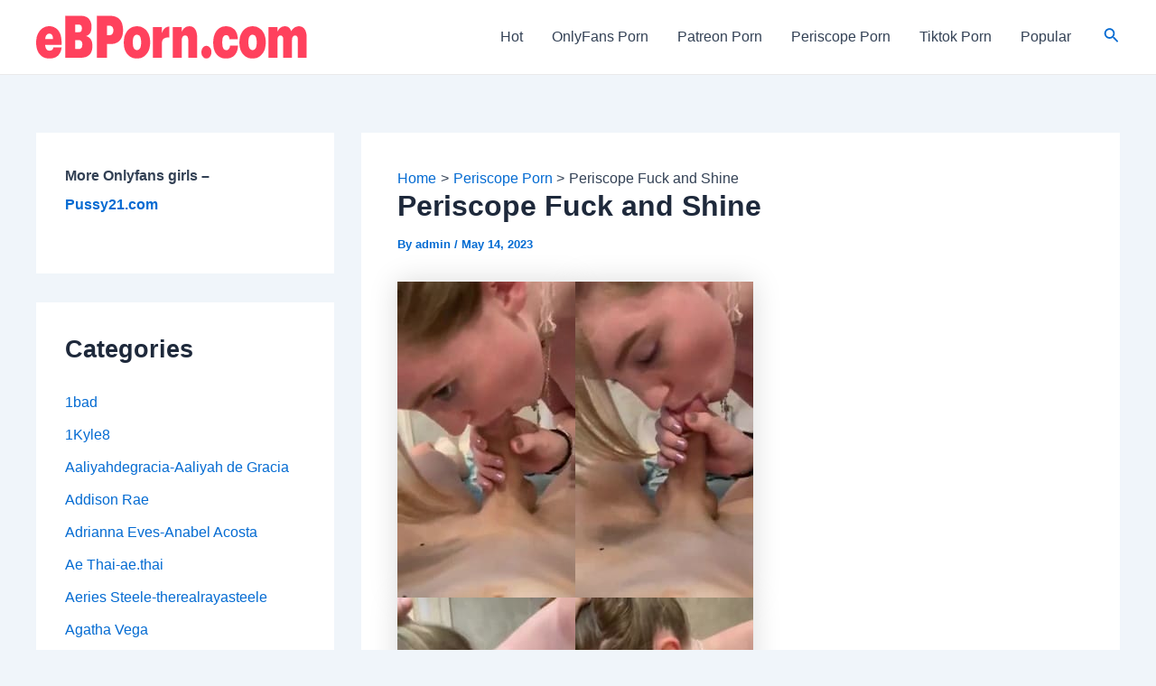

--- FILE ---
content_type: text/html; charset=UTF-8
request_url: https://ebporn.com/periscope-fuck-and-shine/
body_size: 34429
content:
<!DOCTYPE html>
<html lang="en-US">
<head>
<!-- Google tag (gtag.js) -->
<script async src="https://www.googletagmanager.com/gtag/js?id=G-QW56GZ4MDX"></script>
<script>
  window.dataLayer = window.dataLayer || [];
  function gtag(){dataLayer.push(arguments);}
  gtag('js', new Date());

  gtag('config', 'G-QW56GZ4MDX');
</script>
	
<meta charset="UTF-8">
<meta name="viewport" content="width=device-width, initial-scale=1">
	 <link rel="profile" href="https://gmpg.org/xfn/11"> 
	 <title>Periscope Fuck and Shine &#8211; eBPorn.com</title>
<meta name='robots' content='max-image-preview:large' />
<link rel="alternate" type="application/rss+xml" title="eBPorn.com &raquo; Feed" href="https://ebporn.com/feed/" />
<link rel="alternate" type="application/rss+xml" title="eBPorn.com &raquo; Comments Feed" href="https://ebporn.com/comments/feed/" />
<link rel="alternate" title="oEmbed (JSON)" type="application/json+oembed" href="https://ebporn.com/wp-json/oembed/1.0/embed?url=https%3A%2F%2Febporn.com%2Fperiscope-fuck-and-shine%2F" />
<link rel="alternate" title="oEmbed (XML)" type="text/xml+oembed" href="https://ebporn.com/wp-json/oembed/1.0/embed?url=https%3A%2F%2Febporn.com%2Fperiscope-fuck-and-shine%2F&#038;format=xml" />
<style id='wp-img-auto-sizes-contain-inline-css'>
img:is([sizes=auto i],[sizes^="auto," i]){contain-intrinsic-size:3000px 1500px}
/*# sourceURL=wp-img-auto-sizes-contain-inline-css */
</style>
<link rel='stylesheet' id='astra-theme-css-css' href='https://ebporn.com/wp-content/themes/astra/assets/css/minified/main.min.css?ver=4.6.12' media='all' />
<style id='astra-theme-css-inline-css'>
:root{--ast-post-nav-space:0;--ast-container-default-xlg-padding:2.5em;--ast-container-default-lg-padding:2.5em;--ast-container-default-slg-padding:2em;--ast-container-default-md-padding:2.5em;--ast-container-default-sm-padding:2.5em;--ast-container-default-xs-padding:2.4em;--ast-container-default-xxs-padding:1.8em;--ast-code-block-background:#ECEFF3;--ast-comment-inputs-background:#F9FAFB;--ast-normal-container-width:1200px;--ast-narrow-container-width:750px;--ast-blog-title-font-weight:600;--ast-blog-meta-weight:600;}html{font-size:100%;}a{color:var(--ast-global-color-0);}a:hover,a:focus{color:var(--ast-global-color-1);}body,button,input,select,textarea,.ast-button,.ast-custom-button{font-family:-apple-system,BlinkMacSystemFont,Segoe UI,Roboto,Oxygen-Sans,Ubuntu,Cantarell,Helvetica Neue,sans-serif;font-weight:400;font-size:16px;font-size:1rem;line-height:var(--ast-body-line-height,1.65em);}blockquote{color:var(--ast-global-color-3);}h1,.entry-content h1,h2,.entry-content h2,h3,.entry-content h3,h4,.entry-content h4,h5,.entry-content h5,h6,.entry-content h6,.site-title,.site-title a{font-weight:600;}.site-title{font-size:26px;font-size:1.625rem;display:none;}.site-header .site-description{font-size:15px;font-size:0.9375rem;display:none;}.entry-title{font-size:20px;font-size:1.25rem;}.ast-blog-single-element.ast-taxonomy-container a{font-size:14px;font-size:0.875rem;}.ast-blog-meta-container{font-size:13px;font-size:0.8125rem;}.archive .ast-article-post .ast-article-inner,.blog .ast-article-post .ast-article-inner,.archive .ast-article-post .ast-article-inner:hover,.blog .ast-article-post .ast-article-inner:hover{border-top-left-radius:6px;border-top-right-radius:6px;border-bottom-right-radius:6px;border-bottom-left-radius:6px;overflow:hidden;}h1,.entry-content h1{font-size:36px;font-size:2.25rem;font-weight:600;line-height:1.4em;}h2,.entry-content h2{font-size:30px;font-size:1.875rem;font-weight:600;line-height:1.3em;}h3,.entry-content h3{font-size:24px;font-size:1.5rem;font-weight:600;line-height:1.3em;}h4,.entry-content h4{font-size:20px;font-size:1.25rem;line-height:1.2em;font-weight:600;}h5,.entry-content h5{font-size:16px;font-size:1rem;line-height:1.2em;font-weight:600;}h6,.entry-content h6{font-size:16px;font-size:1rem;line-height:1.25em;font-weight:600;}::selection{background-color:var(--ast-global-color-0);color:#ffffff;}body,h1,.entry-title a,.entry-content h1,h2,.entry-content h2,h3,.entry-content h3,h4,.entry-content h4,h5,.entry-content h5,h6,.entry-content h6{color:var(--ast-global-color-3);}.tagcloud a:hover,.tagcloud a:focus,.tagcloud a.current-item{color:#ffffff;border-color:var(--ast-global-color-0);background-color:var(--ast-global-color-0);}input:focus,input[type="text"]:focus,input[type="email"]:focus,input[type="url"]:focus,input[type="password"]:focus,input[type="reset"]:focus,input[type="search"]:focus,textarea:focus{border-color:var(--ast-global-color-0);}input[type="radio"]:checked,input[type=reset],input[type="checkbox"]:checked,input[type="checkbox"]:hover:checked,input[type="checkbox"]:focus:checked,input[type=range]::-webkit-slider-thumb{border-color:var(--ast-global-color-0);background-color:var(--ast-global-color-0);box-shadow:none;}.site-footer a:hover + .post-count,.site-footer a:focus + .post-count{background:var(--ast-global-color-0);border-color:var(--ast-global-color-0);}.single .nav-links .nav-previous,.single .nav-links .nav-next{color:var(--ast-global-color-0);}.entry-meta,.entry-meta *{line-height:1.45;color:var(--ast-global-color-0);font-weight:600;}.entry-meta a:not(.ast-button):hover,.entry-meta a:not(.ast-button):hover *,.entry-meta a:not(.ast-button):focus,.entry-meta a:not(.ast-button):focus *,.page-links > .page-link,.page-links .page-link:hover,.post-navigation a:hover{color:var(--ast-global-color-1);}#cat option,.secondary .calendar_wrap thead a,.secondary .calendar_wrap thead a:visited{color:var(--ast-global-color-0);}.secondary .calendar_wrap #today,.ast-progress-val span{background:var(--ast-global-color-0);}.secondary a:hover + .post-count,.secondary a:focus + .post-count{background:var(--ast-global-color-0);border-color:var(--ast-global-color-0);}.calendar_wrap #today > a{color:#ffffff;}.page-links .page-link,.single .post-navigation a{color:var(--ast-global-color-3);}.ast-search-menu-icon .search-form button.search-submit{padding:0 4px;}.ast-search-menu-icon form.search-form{padding-right:0;}.ast-search-menu-icon.slide-search input.search-field{width:0;}.ast-header-search .ast-search-menu-icon.ast-dropdown-active .search-form,.ast-header-search .ast-search-menu-icon.ast-dropdown-active .search-field:focus{transition:all 0.2s;}.search-form input.search-field:focus{outline:none;}.ast-search-menu-icon .search-form button.search-submit:focus,.ast-theme-transparent-header .ast-header-search .ast-dropdown-active .ast-icon,.ast-theme-transparent-header .ast-inline-search .search-field:focus .ast-icon{color:var(--ast-global-color-1);}.ast-header-search .slide-search .search-form{border:2px solid var(--ast-global-color-0);}.ast-header-search .slide-search .search-field{background-color:#fff;}.ast-archive-title{color:var(--ast-global-color-2);}.widget-title,.widget .wp-block-heading{font-size:22px;font-size:1.375rem;color:var(--ast-global-color-2);}#secondary,#secondary button,#secondary input,#secondary select,#secondary textarea{font-size:16px;font-size:1rem;}.ast-single-post .entry-content a,.ast-comment-content a:not(.ast-comment-edit-reply-wrap a){text-decoration:underline;}.ast-single-post .elementor-button-wrapper .elementor-button,.ast-single-post .entry-content .uagb-tab a,.ast-single-post .entry-content .uagb-ifb-cta a,.ast-single-post .entry-content .uabb-module-content a,.ast-single-post .entry-content .uagb-post-grid a,.ast-single-post .entry-content .uagb-timeline a,.ast-single-post .entry-content .uagb-toc__wrap a,.ast-single-post .entry-content .uagb-taxomony-box a,.ast-single-post .entry-content .woocommerce a,.entry-content .wp-block-latest-posts > li > a,.ast-single-post .entry-content .wp-block-file__button,li.ast-post-filter-single,.ast-single-post .ast-comment-content .comment-reply-link,.ast-single-post .ast-comment-content .comment-edit-link{text-decoration:none;}.ast-search-menu-icon.slide-search a:focus-visible:focus-visible,.astra-search-icon:focus-visible,#close:focus-visible,a:focus-visible,.ast-menu-toggle:focus-visible,.site .skip-link:focus-visible,.wp-block-loginout input:focus-visible,.wp-block-search.wp-block-search__button-inside .wp-block-search__inside-wrapper,.ast-header-navigation-arrow:focus-visible,.woocommerce .wc-proceed-to-checkout > .checkout-button:focus-visible,.woocommerce .woocommerce-MyAccount-navigation ul li a:focus-visible,.ast-orders-table__row .ast-orders-table__cell:focus-visible,.woocommerce .woocommerce-order-details .order-again > .button:focus-visible,.woocommerce .woocommerce-message a.button.wc-forward:focus-visible,.woocommerce #minus_qty:focus-visible,.woocommerce #plus_qty:focus-visible,a#ast-apply-coupon:focus-visible,.woocommerce .woocommerce-info a:focus-visible,.woocommerce .astra-shop-summary-wrap a:focus-visible,.woocommerce a.wc-forward:focus-visible,#ast-apply-coupon:focus-visible,.woocommerce-js .woocommerce-mini-cart-item a.remove:focus-visible,#close:focus-visible,.button.search-submit:focus-visible,#search_submit:focus,.normal-search:focus-visible{outline-style:dotted;outline-color:inherit;outline-width:thin;}input:focus,input[type="text"]:focus,input[type="email"]:focus,input[type="url"]:focus,input[type="password"]:focus,input[type="reset"]:focus,input[type="search"]:focus,input[type="number"]:focus,textarea:focus,.wp-block-search__input:focus,[data-section="section-header-mobile-trigger"] .ast-button-wrap .ast-mobile-menu-trigger-minimal:focus,.ast-mobile-popup-drawer.active .menu-toggle-close:focus,.woocommerce-ordering select.orderby:focus,#ast-scroll-top:focus,#coupon_code:focus,.woocommerce-page #comment:focus,.woocommerce #reviews #respond input#submit:focus,.woocommerce a.add_to_cart_button:focus,.woocommerce .button.single_add_to_cart_button:focus,.woocommerce .woocommerce-cart-form button:focus,.woocommerce .woocommerce-cart-form__cart-item .quantity .qty:focus,.woocommerce .woocommerce-billing-fields .woocommerce-billing-fields__field-wrapper .woocommerce-input-wrapper > .input-text:focus,.woocommerce #order_comments:focus,.woocommerce #place_order:focus,.woocommerce .woocommerce-address-fields .woocommerce-address-fields__field-wrapper .woocommerce-input-wrapper > .input-text:focus,.woocommerce .woocommerce-MyAccount-content form button:focus,.woocommerce .woocommerce-MyAccount-content .woocommerce-EditAccountForm .woocommerce-form-row .woocommerce-Input.input-text:focus,.woocommerce .ast-woocommerce-container .woocommerce-pagination ul.page-numbers li a:focus,body #content .woocommerce form .form-row .select2-container--default .select2-selection--single:focus,#ast-coupon-code:focus,.woocommerce.woocommerce-js .quantity input[type=number]:focus,.woocommerce-js .woocommerce-mini-cart-item .quantity input[type=number]:focus,.woocommerce p#ast-coupon-trigger:focus{border-style:dotted;border-color:inherit;border-width:thin;}input{outline:none;}.ast-logo-title-inline .site-logo-img{padding-right:1em;}.site-logo-img img{ transition:all 0.2s linear;}body .ast-oembed-container *{position:absolute;top:0;width:100%;height:100%;left:0;}body .wp-block-embed-pocket-casts .ast-oembed-container *{position:unset;}.ast-single-post-featured-section + article {margin-top: 2em;}.site-content .ast-single-post-featured-section img {width: 100%;overflow: hidden;object-fit: cover;}.ast-separate-container .site-content .ast-single-post-featured-section + article {margin-top: -80px;z-index: 9;position: relative;border-radius: 4px;}@media (min-width: 922px) {.ast-no-sidebar .site-content .ast-article-image-container--wide {margin-left: -120px;margin-right: -120px;max-width: unset;width: unset;}.ast-left-sidebar .site-content .ast-article-image-container--wide,.ast-right-sidebar .site-content .ast-article-image-container--wide {margin-left: -10px;margin-right: -10px;}.site-content .ast-article-image-container--full {margin-left: calc( -50vw + 50%);margin-right: calc( -50vw + 50%);max-width: 100vw;width: 100vw;}.ast-left-sidebar .site-content .ast-article-image-container--full,.ast-right-sidebar .site-content .ast-article-image-container--full {margin-left: -10px;margin-right: -10px;max-width: inherit;width: auto;}}.site > .ast-single-related-posts-container {margin-top: 0;}@media (min-width: 922px) {.ast-desktop .ast-container--narrow {max-width: var(--ast-narrow-container-width);margin: 0 auto;}}#secondary {margin: 4em 0 2.5em;word-break: break-word;line-height: 2;}#secondary li {margin-bottom: 0.75em;}#secondary li:last-child {margin-bottom: 0;}@media (max-width: 768px) {.js_active .ast-plain-container.ast-single-post #secondary {margin-top: 1.5em;}}.ast-separate-container.ast-two-container #secondary .widget {background-color: #fff;padding: 2em;margin-bottom: 2em;}@media (min-width: 993px) {.ast-left-sidebar #secondary {padding-right: 60px;}.ast-right-sidebar #secondary {padding-left: 60px;}}@media (max-width: 993px) {.ast-right-sidebar #secondary {padding-left: 30px;}.ast-left-sidebar #secondary {padding-right: 30px;}}@media (min-width: 993px) {.ast-page-builder-template.ast-left-sidebar #secondary {padding-left: 60px;}.ast-page-builder-template.ast-right-sidebar #secondary {padding-right: 60px;}}@media (max-width: 993px) {.ast-page-builder-template.ast-right-sidebar #secondary {padding-right: 30px;}.ast-page-builder-template.ast-left-sidebar #secondary {padding-left: 30px;}}input[type="text"],input[type="number"],input[type="email"],input[type="url"],input[type="password"],input[type="search"],input[type=reset],input[type=tel],input[type=date],select,textarea{font-size:16px;font-style:normal;font-weight:400;line-height:24px;width:100%;padding:12px 16px;border-radius:4px;box-shadow:0px 1px 2px 0px rgba(0,0,0,0.05);color:var(--ast-form-input-text,#475569);}input[type="text"],input[type="number"],input[type="email"],input[type="url"],input[type="password"],input[type="search"],input[type=reset],input[type=tel],input[type=date],select{height:40px;}input[type="date"]{border-width:1px;border-style:solid;border-color:var(--ast-border-color);}input[type="text"]:focus,input[type="number"]:focus,input[type="email"]:focus,input[type="url"]:focus,input[type="password"]:focus,input[type="search"]:focus,input[type=reset]:focus,input[type="tel"]:focus,input[type="date"]:focus,select:focus,textarea:focus{border-color:#046BD2;box-shadow:none;outline:none;color:var(--ast-form-input-focus-text,#475569);}label,legend{color:#111827;font-size:14px;font-style:normal;font-weight:500;line-height:20px;}select{padding:6px 10px;}fieldset{padding:30px;border-radius:4px;}button,.ast-button,.button,input[type="button"],input[type="reset"],input[type="submit"]{border-radius:4px;box-shadow:0px 1px 2px 0px rgba(0,0,0,0.05);}:root{--ast-comment-inputs-background:#FFF;}::placeholder{color:var(--ast-form-field-color,#9CA3AF);}::-ms-input-placeholder{color:var(--ast-form-field-color,#9CA3AF);}@media (max-width:921px){#ast-desktop-header{display:none;}}@media (min-width:922px){#ast-mobile-header{display:none;}}.wp-block-buttons.aligncenter{justify-content:center;}@media (max-width:921px){.ast-theme-transparent-header #primary,.ast-theme-transparent-header #secondary{padding:0;}}@media (max-width:921px){.ast-plain-container.ast-no-sidebar #primary{padding:0;}}.ast-plain-container.ast-no-sidebar #primary{margin-top:0;margin-bottom:0;}@media (min-width:1200px){.ast-plain-container.ast-no-sidebar #primary{margin-top:60px;margin-bottom:60px;}}.wp-block-button.is-style-outline .wp-block-button__link{border-color:var(--ast-global-color-0);}div.wp-block-button.is-style-outline > .wp-block-button__link:not(.has-text-color),div.wp-block-button.wp-block-button__link.is-style-outline:not(.has-text-color){color:var(--ast-global-color-0);}.wp-block-button.is-style-outline .wp-block-button__link:hover,.wp-block-buttons .wp-block-button.is-style-outline .wp-block-button__link:focus,.wp-block-buttons .wp-block-button.is-style-outline > .wp-block-button__link:not(.has-text-color):hover,.wp-block-buttons .wp-block-button.wp-block-button__link.is-style-outline:not(.has-text-color):hover{color:#ffffff;background-color:var(--ast-global-color-1);border-color:var(--ast-global-color-1);}.post-page-numbers.current .page-link,.ast-pagination .page-numbers.current{color:#ffffff;border-color:var(--ast-global-color-0);background-color:var(--ast-global-color-0);}.wp-block-buttons .wp-block-button.is-style-outline .wp-block-button__link.wp-element-button,.ast-outline-button,.wp-block-uagb-buttons-child .uagb-buttons-repeater.ast-outline-button{border-color:var(--ast-global-color-0);font-family:inherit;font-weight:500;font-size:16px;font-size:1rem;line-height:1em;padding-top:13px;padding-right:30px;padding-bottom:13px;padding-left:30px;}.wp-block-buttons .wp-block-button.is-style-outline > .wp-block-button__link:not(.has-text-color),.wp-block-buttons .wp-block-button.wp-block-button__link.is-style-outline:not(.has-text-color),.ast-outline-button{color:var(--ast-global-color-0);}.wp-block-button.is-style-outline .wp-block-button__link:hover,.wp-block-buttons .wp-block-button.is-style-outline .wp-block-button__link:focus,.wp-block-buttons .wp-block-button.is-style-outline > .wp-block-button__link:not(.has-text-color):hover,.wp-block-buttons .wp-block-button.wp-block-button__link.is-style-outline:not(.has-text-color):hover,.ast-outline-button:hover,.ast-outline-button:focus,.wp-block-uagb-buttons-child .uagb-buttons-repeater.ast-outline-button:hover,.wp-block-uagb-buttons-child .uagb-buttons-repeater.ast-outline-button:focus{color:#ffffff;background-color:var(--ast-global-color-1);border-color:var(--ast-global-color-1);}.ast-single-post .entry-content a.ast-outline-button,.ast-single-post .entry-content .is-style-outline>.wp-block-button__link{text-decoration:none;}.uagb-buttons-repeater.ast-outline-button{border-radius:9999px;}@media (max-width:921px){.wp-block-buttons .wp-block-button.is-style-outline .wp-block-button__link.wp-element-button,.ast-outline-button,.wp-block-uagb-buttons-child .uagb-buttons-repeater.ast-outline-button{padding-top:12px;padding-right:28px;padding-bottom:12px;padding-left:28px;}}@media (max-width:544px){.wp-block-buttons .wp-block-button.is-style-outline .wp-block-button__link.wp-element-button,.ast-outline-button,.wp-block-uagb-buttons-child .uagb-buttons-repeater.ast-outline-button{padding-top:10px;padding-right:24px;padding-bottom:10px;padding-left:24px;}}.entry-content[ast-blocks-layout] > figure{margin-bottom:1em;}h1.widget-title{font-weight:600;}h2.widget-title{font-weight:600;}h3.widget-title{font-weight:600;}#page{display:flex;flex-direction:column;min-height:100vh;}.ast-404-layout-1 h1.page-title{color:var(--ast-global-color-2);}.single .post-navigation a{line-height:1em;height:inherit;}.error-404 .page-sub-title{font-size:1.5rem;font-weight:inherit;}.search .site-content .content-area .search-form{margin-bottom:0;}#page .site-content{flex-grow:1;}.widget{margin-bottom:1.25em;}#secondary li{line-height:1.5em;}#secondary .wp-block-group h2{margin-bottom:0.7em;}#secondary h2{font-size:1.7rem;}.ast-separate-container .ast-article-post,.ast-separate-container .ast-article-single,.ast-separate-container .comment-respond{padding:2.5em;}.ast-separate-container .ast-article-single .ast-article-single{padding:0;}.ast-article-single .wp-block-post-template-is-layout-grid{padding-left:0;}.ast-separate-container .comments-title,.ast-narrow-container .comments-title{padding:1.5em 2em;}.ast-page-builder-template .comment-form-textarea,.ast-comment-formwrap .ast-grid-common-col{padding:0;}.ast-comment-formwrap{padding:0;display:inline-flex;column-gap:20px;width:100%;margin-left:0;margin-right:0;}.comments-area textarea#comment:focus,.comments-area textarea#comment:active,.comments-area .ast-comment-formwrap input[type="text"]:focus,.comments-area .ast-comment-formwrap input[type="text"]:active {box-shadow:none;outline:none;}.archive.ast-page-builder-template .entry-header{margin-top:2em;}.ast-page-builder-template .ast-comment-formwrap{width:100%;}.entry-title{margin-bottom:0.6em;}.ast-archive-description p{font-size:inherit;font-weight:inherit;line-height:inherit;}.ast-article-single img{box-shadow:0 0 30px 0 rgba(0,0,0,.15);-webkit-box-shadow:0 0 30px 0 rgba(0,0,0,.15);-moz-box-shadow:0 0 30px 0 rgba(0,0,0,.15);}.ast-separate-container .ast-comment-list li.depth-1,.hentry{margin-bottom:1.5em;}.site-content section.ast-archive-description{margin-bottom:2em;}@media (min-width:921px){.ast-left-sidebar.ast-page-builder-template #secondary,.archive.ast-right-sidebar.ast-page-builder-template .site-main{padding-left:20px;padding-right:20px;}}@media (max-width:544px){.ast-comment-formwrap.ast-row{column-gap:10px;display:inline-block;}#ast-commentform .ast-grid-common-col{position:relative;width:100%;}}@media (min-width:1201px){.ast-separate-container .ast-article-post,.ast-separate-container .ast-article-single,.ast-separate-container .ast-author-box,.ast-separate-container .ast-404-layout-1,.ast-separate-container .no-results{padding:2.5em;}}@media (max-width:921px){.ast-separate-container #primary,.ast-separate-container #secondary{padding:1.5em 0;}#primary,#secondary{padding:1.5em 0;margin:0;}.ast-left-sidebar #content > .ast-container{display:flex;flex-direction:column-reverse;width:100%;}}@media (max-width:921px){#secondary.secondary{padding-top:0;}.ast-separate-container.ast-right-sidebar #secondary{padding-left:1em;padding-right:1em;}.ast-separate-container.ast-two-container #secondary{padding-left:0;padding-right:0;}.ast-page-builder-template .entry-header #secondary,.ast-page-builder-template #secondary{margin-top:1.5em;}}@media (max-width:921px){.ast-right-sidebar #primary{padding-right:0;}.ast-page-builder-template.ast-left-sidebar #secondary,.ast-page-builder-template.ast-right-sidebar #secondary{padding-right:20px;padding-left:20px;}.ast-right-sidebar #secondary,.ast-left-sidebar #primary{padding-left:0;}.ast-left-sidebar #secondary{padding-right:0;}}@media (min-width:922px){.ast-separate-container.ast-right-sidebar #primary,.ast-separate-container.ast-left-sidebar #primary{border:0;}.search-no-results.ast-separate-container #primary{margin-bottom:4em;}}@media (min-width:922px){.ast-right-sidebar #primary{border-right:1px solid var(--ast-border-color);}.ast-left-sidebar #primary{border-left:1px solid var(--ast-border-color);}.ast-right-sidebar #secondary{border-left:1px solid var(--ast-border-color);margin-left:-1px;}.ast-left-sidebar #secondary{border-right:1px solid var(--ast-border-color);margin-right:-1px;}.ast-separate-container.ast-two-container.ast-right-sidebar #secondary{padding-left:30px;padding-right:0;}.ast-separate-container.ast-two-container.ast-left-sidebar #secondary{padding-right:30px;padding-left:0;}.ast-separate-container.ast-right-sidebar #secondary,.ast-separate-container.ast-left-sidebar #secondary{border:0;margin-left:auto;margin-right:auto;}.ast-separate-container.ast-two-container #secondary .widget:last-child{margin-bottom:0;}}.wp-block-button .wp-block-button__link{color:#ffffff;}.wp-block-button .wp-block-button__link:hover,.wp-block-button .wp-block-button__link:focus{color:#ffffff;background-color:var(--ast-global-color-1);border-color:var(--ast-global-color-1);}.wp-block-button .wp-block-button__link,.wp-block-search .wp-block-search__button,body .wp-block-file .wp-block-file__button{border-color:var(--ast-global-color-0);background-color:var(--ast-global-color-0);color:#ffffff;font-family:inherit;font-weight:500;line-height:1em;font-size:16px;font-size:1rem;padding-top:15px;padding-right:30px;padding-bottom:15px;padding-left:30px;}.ast-single-post .entry-content .wp-block-button .wp-block-button__link,.ast-single-post .entry-content .wp-block-search .wp-block-search__button,body .entry-content .wp-block-file .wp-block-file__button{text-decoration:none;}@media (max-width:921px){.wp-block-button .wp-block-button__link,.wp-block-search .wp-block-search__button,body .wp-block-file .wp-block-file__button{padding-top:14px;padding-right:28px;padding-bottom:14px;padding-left:28px;}}@media (max-width:544px){.wp-block-button .wp-block-button__link,.wp-block-search .wp-block-search__button,body .wp-block-file .wp-block-file__button{padding-top:12px;padding-right:24px;padding-bottom:12px;padding-left:24px;}}.menu-toggle,button,.ast-button,.ast-custom-button,.button,input#submit,input[type="button"],input[type="submit"],input[type="reset"],#comments .submit,.search .search-submit,form[CLASS*="wp-block-search__"].wp-block-search .wp-block-search__inside-wrapper .wp-block-search__button,body .wp-block-file .wp-block-file__button,.search .search-submit,.woocommerce-js a.button,.woocommerce button.button,.woocommerce .woocommerce-message a.button,.woocommerce #respond input#submit.alt,.woocommerce input.button.alt,.woocommerce input.button,.woocommerce input.button:disabled,.woocommerce input.button:disabled[disabled],.woocommerce input.button:disabled:hover,.woocommerce input.button:disabled[disabled]:hover,.woocommerce #respond input#submit,.woocommerce button.button.alt.disabled,.wc-block-grid__products .wc-block-grid__product .wp-block-button__link,.wc-block-grid__product-onsale,[CLASS*="wc-block"] button,.woocommerce-js .astra-cart-drawer .astra-cart-drawer-content .woocommerce-mini-cart__buttons .button:not(.checkout):not(.ast-continue-shopping),.woocommerce-js .astra-cart-drawer .astra-cart-drawer-content .woocommerce-mini-cart__buttons a.checkout,.woocommerce button.button.alt.disabled.wc-variation-selection-needed,[CLASS*="wc-block"] .wc-block-components-button{border-style:solid;border-top-width:0;border-right-width:0;border-left-width:0;border-bottom-width:0;color:#ffffff;border-color:var(--ast-global-color-0);background-color:var(--ast-global-color-0);padding-top:15px;padding-right:30px;padding-bottom:15px;padding-left:30px;font-family:inherit;font-weight:500;font-size:16px;font-size:1rem;line-height:1em;}button:focus,.menu-toggle:hover,button:hover,.ast-button:hover,.ast-custom-button:hover .button:hover,.ast-custom-button:hover ,input[type=reset]:hover,input[type=reset]:focus,input#submit:hover,input#submit:focus,input[type="button"]:hover,input[type="button"]:focus,input[type="submit"]:hover,input[type="submit"]:focus,form[CLASS*="wp-block-search__"].wp-block-search .wp-block-search__inside-wrapper .wp-block-search__button:hover,form[CLASS*="wp-block-search__"].wp-block-search .wp-block-search__inside-wrapper .wp-block-search__button:focus,body .wp-block-file .wp-block-file__button:hover,body .wp-block-file .wp-block-file__button:focus,.woocommerce-js a.button:hover,.woocommerce button.button:hover,.woocommerce .woocommerce-message a.button:hover,.woocommerce #respond input#submit:hover,.woocommerce #respond input#submit.alt:hover,.woocommerce input.button.alt:hover,.woocommerce input.button:hover,.woocommerce button.button.alt.disabled:hover,.wc-block-grid__products .wc-block-grid__product .wp-block-button__link:hover,[CLASS*="wc-block"] button:hover,.woocommerce-js .astra-cart-drawer .astra-cart-drawer-content .woocommerce-mini-cart__buttons .button:not(.checkout):not(.ast-continue-shopping):hover,.woocommerce-js .astra-cart-drawer .astra-cart-drawer-content .woocommerce-mini-cart__buttons a.checkout:hover,.woocommerce button.button.alt.disabled.wc-variation-selection-needed:hover,[CLASS*="wc-block"] .wc-block-components-button:hover,[CLASS*="wc-block"] .wc-block-components-button:focus{color:#ffffff;background-color:var(--ast-global-color-1);border-color:var(--ast-global-color-1);}form[CLASS*="wp-block-search__"].wp-block-search .wp-block-search__inside-wrapper .wp-block-search__button.has-icon{padding-top:calc(15px - 3px);padding-right:calc(30px - 3px);padding-bottom:calc(15px - 3px);padding-left:calc(30px - 3px);}@media (max-width:921px){.menu-toggle,button,.ast-button,.ast-custom-button,.button,input#submit,input[type="button"],input[type="submit"],input[type="reset"],#comments .submit,.search .search-submit,form[CLASS*="wp-block-search__"].wp-block-search .wp-block-search__inside-wrapper .wp-block-search__button,body .wp-block-file .wp-block-file__button,.search .search-submit,.woocommerce-js a.button,.woocommerce button.button,.woocommerce .woocommerce-message a.button,.woocommerce #respond input#submit.alt,.woocommerce input.button.alt,.woocommerce input.button,.woocommerce input.button:disabled,.woocommerce input.button:disabled[disabled],.woocommerce input.button:disabled:hover,.woocommerce input.button:disabled[disabled]:hover,.woocommerce #respond input#submit,.woocommerce button.button.alt.disabled,.wc-block-grid__products .wc-block-grid__product .wp-block-button__link,.wc-block-grid__product-onsale,[CLASS*="wc-block"] button,.woocommerce-js .astra-cart-drawer .astra-cart-drawer-content .woocommerce-mini-cart__buttons .button:not(.checkout):not(.ast-continue-shopping),.woocommerce-js .astra-cart-drawer .astra-cart-drawer-content .woocommerce-mini-cart__buttons a.checkout,.woocommerce button.button.alt.disabled.wc-variation-selection-needed,[CLASS*="wc-block"] .wc-block-components-button{padding-top:14px;padding-right:28px;padding-bottom:14px;padding-left:28px;}}@media (max-width:544px){.menu-toggle,button,.ast-button,.ast-custom-button,.button,input#submit,input[type="button"],input[type="submit"],input[type="reset"],#comments .submit,.search .search-submit,form[CLASS*="wp-block-search__"].wp-block-search .wp-block-search__inside-wrapper .wp-block-search__button,body .wp-block-file .wp-block-file__button,.search .search-submit,.woocommerce-js a.button,.woocommerce button.button,.woocommerce .woocommerce-message a.button,.woocommerce #respond input#submit.alt,.woocommerce input.button.alt,.woocommerce input.button,.woocommerce input.button:disabled,.woocommerce input.button:disabled[disabled],.woocommerce input.button:disabled:hover,.woocommerce input.button:disabled[disabled]:hover,.woocommerce #respond input#submit,.woocommerce button.button.alt.disabled,.wc-block-grid__products .wc-block-grid__product .wp-block-button__link,.wc-block-grid__product-onsale,[CLASS*="wc-block"] button,.woocommerce-js .astra-cart-drawer .astra-cart-drawer-content .woocommerce-mini-cart__buttons .button:not(.checkout):not(.ast-continue-shopping),.woocommerce-js .astra-cart-drawer .astra-cart-drawer-content .woocommerce-mini-cart__buttons a.checkout,.woocommerce button.button.alt.disabled.wc-variation-selection-needed,[CLASS*="wc-block"] .wc-block-components-button{padding-top:12px;padding-right:24px;padding-bottom:12px;padding-left:24px;}}@media (max-width:921px){.ast-mobile-header-stack .main-header-bar .ast-search-menu-icon{display:inline-block;}.ast-header-break-point.ast-header-custom-item-outside .ast-mobile-header-stack .main-header-bar .ast-search-icon{margin:0;}.ast-comment-avatar-wrap img{max-width:2.5em;}.ast-comment-meta{padding:0 1.8888em 1.3333em;}}@media (min-width:544px){.ast-container{max-width:100%;}}@media (max-width:544px){.ast-separate-container .ast-article-post,.ast-separate-container .ast-article-single,.ast-separate-container .comments-title,.ast-separate-container .ast-archive-description{padding:1.5em 1em;}.ast-separate-container #content .ast-container{padding-left:0.54em;padding-right:0.54em;}.ast-separate-container .ast-comment-list .bypostauthor{padding:.5em;}.ast-search-menu-icon.ast-dropdown-active .search-field{width:170px;}.ast-separate-container #secondary{padding-top:0;}.ast-separate-container.ast-two-container #secondary .widget{margin-bottom:1.5em;padding-left:1em;padding-right:1em;}}@media (max-width:921px){.ast-header-break-point .ast-search-menu-icon.slide-search .search-form{right:0;}.ast-header-break-point .ast-mobile-header-stack .ast-search-menu-icon.slide-search .search-form{right:-1em;}}.ast-separate-container{background-color:var(--ast-global-color-4);;}@media (max-width:921px){.site-title{display:none;}.site-header .site-description{display:none;}h1,.entry-content h1{font-size:30px;}h2,.entry-content h2{font-size:25px;}h3,.entry-content h3{font-size:20px;}}@media (max-width:544px){.site-title{display:none;}.site-header .site-description{display:none;}h1,.entry-content h1{font-size:30px;}h2,.entry-content h2{font-size:25px;}h3,.entry-content h3{font-size:20px;}}@media (max-width:921px){html{font-size:91.2%;}}@media (max-width:544px){html{font-size:91.2%;}}@media (min-width:922px){.ast-container{max-width:1240px;}}@media (min-width:922px){.site-content .ast-container{display:flex;}}@media (max-width:921px){.site-content .ast-container{flex-direction:column;}}@media (min-width:922px){.main-header-menu .sub-menu .menu-item.ast-left-align-sub-menu:hover > .sub-menu,.main-header-menu .sub-menu .menu-item.ast-left-align-sub-menu.focus > .sub-menu{margin-left:-0px;}}.entry-content li > p{margin-bottom:0;}.wp-block-file {display: flex;align-items: center;flex-wrap: wrap;justify-content: space-between;}.wp-block-pullquote {border: none;}.wp-block-pullquote blockquote::before {content: "\201D";font-family: "Helvetica",sans-serif;display: flex;transform: rotate( 180deg );font-size: 6rem;font-style: normal;line-height: 1;font-weight: bold;align-items: center;justify-content: center;}.has-text-align-right > blockquote::before {justify-content: flex-start;}.has-text-align-left > blockquote::before {justify-content: flex-end;}figure.wp-block-pullquote.is-style-solid-color blockquote {max-width: 100%;text-align: inherit;}html body {--wp--custom--ast-default-block-top-padding: 3em;--wp--custom--ast-default-block-right-padding: 3em;--wp--custom--ast-default-block-bottom-padding: 3em;--wp--custom--ast-default-block-left-padding: 3em;--wp--custom--ast-container-width: 1200px;--wp--custom--ast-content-width-size: 1200px;--wp--custom--ast-wide-width-size: calc(1200px + var(--wp--custom--ast-default-block-left-padding) + var(--wp--custom--ast-default-block-right-padding));}.ast-narrow-container {--wp--custom--ast-content-width-size: 750px;--wp--custom--ast-wide-width-size: 750px;}@media(max-width: 921px) {html body {--wp--custom--ast-default-block-top-padding: 3em;--wp--custom--ast-default-block-right-padding: 2em;--wp--custom--ast-default-block-bottom-padding: 3em;--wp--custom--ast-default-block-left-padding: 2em;}}@media(max-width: 544px) {html body {--wp--custom--ast-default-block-top-padding: 3em;--wp--custom--ast-default-block-right-padding: 1.5em;--wp--custom--ast-default-block-bottom-padding: 3em;--wp--custom--ast-default-block-left-padding: 1.5em;}}.entry-content > .wp-block-group,.entry-content > .wp-block-cover,.entry-content > .wp-block-columns {padding-top: var(--wp--custom--ast-default-block-top-padding);padding-right: var(--wp--custom--ast-default-block-right-padding);padding-bottom: var(--wp--custom--ast-default-block-bottom-padding);padding-left: var(--wp--custom--ast-default-block-left-padding);}.ast-plain-container.ast-no-sidebar .entry-content > .alignfull,.ast-page-builder-template .ast-no-sidebar .entry-content > .alignfull {margin-left: calc( -50vw + 50%);margin-right: calc( -50vw + 50%);max-width: 100vw;width: 100vw;}.ast-plain-container.ast-no-sidebar .entry-content .alignfull .alignfull,.ast-page-builder-template.ast-no-sidebar .entry-content .alignfull .alignfull,.ast-plain-container.ast-no-sidebar .entry-content .alignfull .alignwide,.ast-page-builder-template.ast-no-sidebar .entry-content .alignfull .alignwide,.ast-plain-container.ast-no-sidebar .entry-content .alignwide .alignfull,.ast-page-builder-template.ast-no-sidebar .entry-content .alignwide .alignfull,.ast-plain-container.ast-no-sidebar .entry-content .alignwide .alignwide,.ast-page-builder-template.ast-no-sidebar .entry-content .alignwide .alignwide,.ast-plain-container.ast-no-sidebar .entry-content .wp-block-column .alignfull,.ast-page-builder-template.ast-no-sidebar .entry-content .wp-block-column .alignfull,.ast-plain-container.ast-no-sidebar .entry-content .wp-block-column .alignwide,.ast-page-builder-template.ast-no-sidebar .entry-content .wp-block-column .alignwide {margin-left: auto;margin-right: auto;width: 100%;}[ast-blocks-layout] .wp-block-separator:not(.is-style-dots) {height: 0;}[ast-blocks-layout] .wp-block-separator {margin: 20px auto;}[ast-blocks-layout] .wp-block-separator:not(.is-style-wide):not(.is-style-dots) {max-width: 100px;}[ast-blocks-layout] .wp-block-separator.has-background {padding: 0;}.entry-content[ast-blocks-layout] > * {max-width: var(--wp--custom--ast-content-width-size);margin-left: auto;margin-right: auto;}.entry-content[ast-blocks-layout] > .alignwide {max-width: var(--wp--custom--ast-wide-width-size);}.entry-content[ast-blocks-layout] .alignfull {max-width: none;}.entry-content .wp-block-columns {margin-bottom: 0;}blockquote {margin: 1.5em;border-color: rgba(0,0,0,0.05);}.wp-block-quote:not(.has-text-align-right):not(.has-text-align-center) {border-left: 5px solid rgba(0,0,0,0.05);}.has-text-align-right > blockquote,blockquote.has-text-align-right {border-right: 5px solid rgba(0,0,0,0.05);}.has-text-align-left > blockquote,blockquote.has-text-align-left {border-left: 5px solid rgba(0,0,0,0.05);}.wp-block-site-tagline,.wp-block-latest-posts .read-more {margin-top: 15px;}.wp-block-loginout p label {display: block;}.wp-block-loginout p:not(.login-remember):not(.login-submit) input {width: 100%;}.wp-block-loginout input:focus {border-color: transparent;}.wp-block-loginout input:focus {outline: thin dotted;}.entry-content .wp-block-media-text .wp-block-media-text__content {padding: 0 0 0 8%;}.entry-content .wp-block-media-text.has-media-on-the-right .wp-block-media-text__content {padding: 0 8% 0 0;}.entry-content .wp-block-media-text.has-background .wp-block-media-text__content {padding: 8%;}.entry-content .wp-block-cover:not([class*="background-color"]) .wp-block-cover__inner-container,.entry-content .wp-block-cover:not([class*="background-color"]) .wp-block-cover-image-text,.entry-content .wp-block-cover:not([class*="background-color"]) .wp-block-cover-text,.entry-content .wp-block-cover-image:not([class*="background-color"]) .wp-block-cover__inner-container,.entry-content .wp-block-cover-image:not([class*="background-color"]) .wp-block-cover-image-text,.entry-content .wp-block-cover-image:not([class*="background-color"]) .wp-block-cover-text {color: var(--ast-global-color-5);}.wp-block-loginout .login-remember input {width: 1.1rem;height: 1.1rem;margin: 0 5px 4px 0;vertical-align: middle;}.wp-block-latest-posts > li > *:first-child,.wp-block-latest-posts:not(.is-grid) > li:first-child {margin-top: 0;}.wp-block-search__inside-wrapper .wp-block-search__input {padding: 0 10px;color: var(--ast-global-color-3);background: var(--ast-global-color-5);border-color: var(--ast-border-color);}.wp-block-latest-posts .read-more {margin-bottom: 1.5em;}.wp-block-search__no-button .wp-block-search__inside-wrapper .wp-block-search__input {padding-top: 5px;padding-bottom: 5px;}.wp-block-latest-posts .wp-block-latest-posts__post-date,.wp-block-latest-posts .wp-block-latest-posts__post-author {font-size: 1rem;}.wp-block-latest-posts > li > *,.wp-block-latest-posts:not(.is-grid) > li {margin-top: 12px;margin-bottom: 12px;}.ast-page-builder-template .entry-content[ast-blocks-layout] > *,.ast-page-builder-template .entry-content[ast-blocks-layout] > .alignfull > * {max-width: none;}.ast-page-builder-template .entry-content[ast-blocks-layout] > .alignwide > * {max-width: var(--wp--custom--ast-wide-width-size);}.ast-page-builder-template .entry-content[ast-blocks-layout] > .inherit-container-width > *,.ast-page-builder-template .entry-content[ast-blocks-layout] > * > *,.entry-content[ast-blocks-layout] > .wp-block-cover .wp-block-cover__inner-container {max-width: var(--wp--custom--ast-content-width-size);margin-left: auto;margin-right: auto;}.entry-content[ast-blocks-layout] .wp-block-cover:not(.alignleft):not(.alignright) {width: auto;}@media(max-width: 1200px) {.ast-separate-container .entry-content > .alignfull,.ast-separate-container .entry-content[ast-blocks-layout] > .alignwide,.ast-plain-container .entry-content[ast-blocks-layout] > .alignwide,.ast-plain-container .entry-content .alignfull {margin-left: calc(-1 * min(var(--ast-container-default-xlg-padding),20px)) ;margin-right: calc(-1 * min(var(--ast-container-default-xlg-padding),20px));}}@media(min-width: 1201px) {.ast-separate-container .entry-content > .alignfull {margin-left: calc(-1 * var(--ast-container-default-xlg-padding) );margin-right: calc(-1 * var(--ast-container-default-xlg-padding) );}.ast-separate-container .entry-content[ast-blocks-layout] > .alignwide,.ast-plain-container .entry-content[ast-blocks-layout] > .alignwide {margin-left: calc(-1 * var(--wp--custom--ast-default-block-left-padding) );margin-right: calc(-1 * var(--wp--custom--ast-default-block-right-padding) );}}@media(min-width: 921px) {.ast-separate-container .entry-content .wp-block-group.alignwide:not(.inherit-container-width) > :where(:not(.alignleft):not(.alignright)),.ast-plain-container .entry-content .wp-block-group.alignwide:not(.inherit-container-width) > :where(:not(.alignleft):not(.alignright)) {max-width: calc( var(--wp--custom--ast-content-width-size) + 80px );}.ast-plain-container.ast-right-sidebar .entry-content[ast-blocks-layout] .alignfull,.ast-plain-container.ast-left-sidebar .entry-content[ast-blocks-layout] .alignfull {margin-left: -60px;margin-right: -60px;}}@media(min-width: 544px) {.entry-content > .alignleft {margin-right: 20px;}.entry-content > .alignright {margin-left: 20px;}}@media (max-width:544px){.wp-block-columns .wp-block-column:not(:last-child){margin-bottom:20px;}.wp-block-latest-posts{margin:0;}}@media( max-width: 600px ) {.entry-content .wp-block-media-text .wp-block-media-text__content,.entry-content .wp-block-media-text.has-media-on-the-right .wp-block-media-text__content {padding: 8% 0 0;}.entry-content .wp-block-media-text.has-background .wp-block-media-text__content {padding: 8%;}}.ast-page-builder-template .entry-header {padding-left: 0;}.ast-narrow-container .site-content .wp-block-uagb-image--align-full .wp-block-uagb-image__figure {max-width: 100%;margin-left: auto;margin-right: auto;}.entry-content ul,.entry-content ol {padding: revert;margin: revert;padding-left: 20px;}:root .has-ast-global-color-0-color{color:var(--ast-global-color-0);}:root .has-ast-global-color-0-background-color{background-color:var(--ast-global-color-0);}:root .wp-block-button .has-ast-global-color-0-color{color:var(--ast-global-color-0);}:root .wp-block-button .has-ast-global-color-0-background-color{background-color:var(--ast-global-color-0);}:root .has-ast-global-color-1-color{color:var(--ast-global-color-1);}:root .has-ast-global-color-1-background-color{background-color:var(--ast-global-color-1);}:root .wp-block-button .has-ast-global-color-1-color{color:var(--ast-global-color-1);}:root .wp-block-button .has-ast-global-color-1-background-color{background-color:var(--ast-global-color-1);}:root .has-ast-global-color-2-color{color:var(--ast-global-color-2);}:root .has-ast-global-color-2-background-color{background-color:var(--ast-global-color-2);}:root .wp-block-button .has-ast-global-color-2-color{color:var(--ast-global-color-2);}:root .wp-block-button .has-ast-global-color-2-background-color{background-color:var(--ast-global-color-2);}:root .has-ast-global-color-3-color{color:var(--ast-global-color-3);}:root .has-ast-global-color-3-background-color{background-color:var(--ast-global-color-3);}:root .wp-block-button .has-ast-global-color-3-color{color:var(--ast-global-color-3);}:root .wp-block-button .has-ast-global-color-3-background-color{background-color:var(--ast-global-color-3);}:root .has-ast-global-color-4-color{color:var(--ast-global-color-4);}:root .has-ast-global-color-4-background-color{background-color:var(--ast-global-color-4);}:root .wp-block-button .has-ast-global-color-4-color{color:var(--ast-global-color-4);}:root .wp-block-button .has-ast-global-color-4-background-color{background-color:var(--ast-global-color-4);}:root .has-ast-global-color-5-color{color:var(--ast-global-color-5);}:root .has-ast-global-color-5-background-color{background-color:var(--ast-global-color-5);}:root .wp-block-button .has-ast-global-color-5-color{color:var(--ast-global-color-5);}:root .wp-block-button .has-ast-global-color-5-background-color{background-color:var(--ast-global-color-5);}:root .has-ast-global-color-6-color{color:var(--ast-global-color-6);}:root .has-ast-global-color-6-background-color{background-color:var(--ast-global-color-6);}:root .wp-block-button .has-ast-global-color-6-color{color:var(--ast-global-color-6);}:root .wp-block-button .has-ast-global-color-6-background-color{background-color:var(--ast-global-color-6);}:root .has-ast-global-color-7-color{color:var(--ast-global-color-7);}:root .has-ast-global-color-7-background-color{background-color:var(--ast-global-color-7);}:root .wp-block-button .has-ast-global-color-7-color{color:var(--ast-global-color-7);}:root .wp-block-button .has-ast-global-color-7-background-color{background-color:var(--ast-global-color-7);}:root .has-ast-global-color-8-color{color:var(--ast-global-color-8);}:root .has-ast-global-color-8-background-color{background-color:var(--ast-global-color-8);}:root .wp-block-button .has-ast-global-color-8-color{color:var(--ast-global-color-8);}:root .wp-block-button .has-ast-global-color-8-background-color{background-color:var(--ast-global-color-8);}:root{--ast-global-color-0:#046bd2;--ast-global-color-1:#045cb4;--ast-global-color-2:#1e293b;--ast-global-color-3:#334155;--ast-global-color-4:#F0F5FA;--ast-global-color-5:#FFFFFF;--ast-global-color-6:#D1D5DB;--ast-global-color-7:#111111;--ast-global-color-8:#111111;}:root {--ast-border-color : var(--ast-global-color-6);}.ast-single-entry-banner {-js-display: flex;display: flex;flex-direction: column;justify-content: center;text-align: center;position: relative;background: #eeeeee;}.ast-single-entry-banner[data-banner-layout="layout-1"] {max-width: 1200px;background: inherit;padding: 20px 0;}.ast-single-entry-banner[data-banner-width-type="custom"] {margin: 0 auto;width: 100%;}.ast-single-entry-banner + .site-content .entry-header {margin-bottom: 0;}.site .ast-author-avatar {--ast-author-avatar-size: ;}a.ast-underline-text {text-decoration: underline;}.ast-container > .ast-terms-link {position: relative;display: block;}a.ast-button.ast-badge-tax {padding: 4px 8px;border-radius: 3px;font-size: inherit;}header.entry-header:not(.related-entry-header) .entry-title{font-weight:600;font-size:32px;font-size:2rem;}header.entry-header:not(.related-entry-header) .entry-meta,header.entry-header:not(.related-entry-header) .entry-meta *{font-weight:600;font-size:13px;font-size:0.8125rem;}header.entry-header:not(.related-entry-header) > *:not(:last-child){margin-bottom:15px;}header.entry-header:not(.related-entry-header) .post-thumb-img-content{text-align:center;}header.entry-header:not(.related-entry-header) .post-thumb img,.ast-single-post-featured-section.post-thumb img{aspect-ratio:16/9;width:100%;height:100%;}.ast-archive-entry-banner {-js-display: flex;display: flex;flex-direction: column;justify-content: center;text-align: center;position: relative;background: #eeeeee;}.ast-archive-entry-banner[data-banner-width-type="custom"] {margin: 0 auto;width: 100%;}.ast-archive-entry-banner[data-banner-layout="layout-1"] {background: inherit;padding: 20px 0;text-align: left;}body.archive .ast-archive-description{max-width:1200px;width:100%;text-align:left;padding-top:3em;padding-right:3em;padding-bottom:3em;padding-left:3em;}body.archive .ast-archive-description .ast-archive-title,body.archive .ast-archive-description .ast-archive-title *{font-weight:600;font-size:32px;font-size:2rem;}body.archive .ast-archive-description > *:not(:last-child){margin-bottom:10px;}@media (max-width:921px){body.archive .ast-archive-description{text-align:left;}}@media (max-width:544px){body.archive .ast-archive-description{text-align:left;}}.ast-breadcrumbs .trail-browse,.ast-breadcrumbs .trail-items,.ast-breadcrumbs .trail-items li{display:inline-block;margin:0;padding:0;border:none;background:inherit;text-indent:0;text-decoration:none;}.ast-breadcrumbs .trail-browse{font-size:inherit;font-style:inherit;font-weight:inherit;color:inherit;}.ast-breadcrumbs .trail-items{list-style:none;}.trail-items li::after{padding:0 0.3em;content:"\00bb";}.trail-items li:last-of-type::after{display:none;}.trail-items li::after{content:"\003E";}.ast-default-menu-enable.ast-main-header-nav-open.ast-header-break-point .main-header-bar.ast-header-breadcrumb,.ast-main-header-nav-open .main-header-bar.ast-header-breadcrumb{padding-top:1em;padding-bottom:1em;}.ast-header-break-point .main-header-bar.ast-header-breadcrumb{border-bottom-width:1px;border-bottom-color:#eaeaea;border-bottom-style:solid;}.ast-breadcrumbs-wrapper{line-height:1.4;}.ast-breadcrumbs-wrapper .rank-math-breadcrumb p{margin-bottom:0px;}.ast-breadcrumbs-wrapper{display:block;width:100%;}h1,.entry-content h1,h2,.entry-content h2,h3,.entry-content h3,h4,.entry-content h4,h5,.entry-content h5,h6,.entry-content h6{color:var(--ast-global-color-2);}.entry-title a{color:var(--ast-global-color-2);}@media (max-width:921px){.ast-builder-grid-row-container.ast-builder-grid-row-tablet-3-firstrow .ast-builder-grid-row > *:first-child,.ast-builder-grid-row-container.ast-builder-grid-row-tablet-3-lastrow .ast-builder-grid-row > *:last-child{grid-column:1 / -1;}}@media (max-width:544px){.ast-builder-grid-row-container.ast-builder-grid-row-mobile-3-firstrow .ast-builder-grid-row > *:first-child,.ast-builder-grid-row-container.ast-builder-grid-row-mobile-3-lastrow .ast-builder-grid-row > *:last-child{grid-column:1 / -1;}}.ast-builder-layout-element[data-section="title_tagline"]{display:flex;}@media (max-width:921px){.ast-header-break-point .ast-builder-layout-element[data-section="title_tagline"]{display:flex;}}@media (max-width:544px){.ast-header-break-point .ast-builder-layout-element[data-section="title_tagline"]{display:flex;}}.ast-builder-menu-1{font-family:inherit;font-weight:inherit;}.ast-builder-menu-1 .menu-item > .menu-link{color:var(--ast-global-color-3);}.ast-builder-menu-1 .menu-item > .ast-menu-toggle{color:var(--ast-global-color-3);}.ast-builder-menu-1 .menu-item:hover > .menu-link,.ast-builder-menu-1 .inline-on-mobile .menu-item:hover > .ast-menu-toggle{color:var(--ast-global-color-1);}.ast-builder-menu-1 .menu-item:hover > .ast-menu-toggle{color:var(--ast-global-color-1);}.ast-builder-menu-1 .menu-item.current-menu-item > .menu-link,.ast-builder-menu-1 .inline-on-mobile .menu-item.current-menu-item > .ast-menu-toggle,.ast-builder-menu-1 .current-menu-ancestor > .menu-link{color:var(--ast-global-color-1);}.ast-builder-menu-1 .menu-item.current-menu-item > .ast-menu-toggle{color:var(--ast-global-color-1);}.ast-builder-menu-1 .sub-menu,.ast-builder-menu-1 .inline-on-mobile .sub-menu{border-top-width:2px;border-bottom-width:0;border-right-width:0;border-left-width:0;border-color:var(--ast-global-color-0);border-style:solid;}.ast-builder-menu-1 .main-header-menu > .menu-item > .sub-menu,.ast-builder-menu-1 .main-header-menu > .menu-item > .astra-full-megamenu-wrapper{margin-top:0;}.ast-desktop .ast-builder-menu-1 .main-header-menu > .menu-item > .sub-menu:before,.ast-desktop .ast-builder-menu-1 .main-header-menu > .menu-item > .astra-full-megamenu-wrapper:before{height:calc( 0px + 5px );}.ast-desktop .ast-builder-menu-1 .menu-item .sub-menu .menu-link{border-style:none;}@media (max-width:921px){.ast-header-break-point .ast-builder-menu-1 .menu-item.menu-item-has-children > .ast-menu-toggle{top:0;}.ast-builder-menu-1 .inline-on-mobile .menu-item.menu-item-has-children > .ast-menu-toggle{right:-15px;}.ast-builder-menu-1 .menu-item-has-children > .menu-link:after{content:unset;}.ast-builder-menu-1 .main-header-menu > .menu-item > .sub-menu,.ast-builder-menu-1 .main-header-menu > .menu-item > .astra-full-megamenu-wrapper{margin-top:0;}}@media (max-width:544px){.ast-header-break-point .ast-builder-menu-1 .menu-item.menu-item-has-children > .ast-menu-toggle{top:0;}.ast-builder-menu-1 .main-header-menu > .menu-item > .sub-menu,.ast-builder-menu-1 .main-header-menu > .menu-item > .astra-full-megamenu-wrapper{margin-top:0;}}.ast-builder-menu-1{display:flex;}@media (max-width:921px){.ast-header-break-point .ast-builder-menu-1{display:flex;}}@media (max-width:544px){.ast-header-break-point .ast-builder-menu-1{display:flex;}}.main-header-bar .main-header-bar-navigation .ast-search-icon {display: block;z-index: 4;position: relative;}.ast-search-icon .ast-icon {z-index: 4;}.ast-search-icon {z-index: 4;position: relative;line-height: normal;}.main-header-bar .ast-search-menu-icon .search-form {background-color: #ffffff;}.ast-search-menu-icon.ast-dropdown-active.slide-search .search-form {visibility: visible;opacity: 1;}.ast-search-menu-icon .search-form {border: 1px solid #e7e7e7;line-height: normal;padding: 0 3em 0 0;border-radius: 2px;display: inline-block;-webkit-backface-visibility: hidden;backface-visibility: hidden;position: relative;color: inherit;background-color: #fff;}.ast-search-menu-icon .astra-search-icon {-js-display: flex;display: flex;line-height: normal;}.ast-search-menu-icon .astra-search-icon:focus {outline: none;}.ast-search-menu-icon .search-field {border: none;background-color: transparent;transition: all .3s;border-radius: inherit;color: inherit;font-size: inherit;width: 0;color: #757575;}.ast-search-menu-icon .search-submit {display: none;background: none;border: none;font-size: 1.3em;color: #757575;}.ast-search-menu-icon.ast-dropdown-active {visibility: visible;opacity: 1;position: relative;}.ast-search-menu-icon.ast-dropdown-active .search-field,.ast-dropdown-active.ast-search-menu-icon.slide-search input.search-field {width: 235px;}.ast-header-search .ast-search-menu-icon.slide-search .search-form,.ast-header-search .ast-search-menu-icon.ast-inline-search .search-form {-js-display: flex;display: flex;align-items: center;}.ast-search-menu-icon.ast-inline-search .search-field {width : 100%;padding : 0.60em;padding-right : 5.5em;transition: all 0.2s;}.site-header-section-left .ast-search-menu-icon.slide-search .search-form {padding-left: 2em;padding-right: unset;left: -1em;right: unset;}.site-header-section-left .ast-search-menu-icon.slide-search .search-form .search-field {margin-right: unset;}.ast-search-menu-icon.slide-search .search-form {-webkit-backface-visibility: visible;backface-visibility: visible;visibility: hidden;opacity: 0;transition: all .2s;position: absolute;z-index: 3;right: -1em;top: 50%;transform: translateY(-50%);}.ast-header-search .ast-search-menu-icon .search-form .search-field:-ms-input-placeholder,.ast-header-search .ast-search-menu-icon .search-form .search-field:-ms-input-placeholder{opacity:0.5;}.ast-header-search .ast-search-menu-icon.slide-search .search-form,.ast-header-search .ast-search-menu-icon.ast-inline-search .search-form{-js-display:flex;display:flex;align-items:center;}.ast-builder-layout-element.ast-header-search{height:auto;}.ast-header-search .astra-search-icon{font-size:18px;}@media (max-width:921px){.ast-header-search .astra-search-icon{font-size:18px;}}@media (max-width:544px){.ast-header-search .astra-search-icon{font-size:18px;}}.ast-header-search{display:flex;}@media (max-width:921px){.ast-header-break-point .ast-header-search{display:flex;}}@media (max-width:544px){.ast-header-break-point .ast-header-search{display:flex;}}.site-below-footer-wrap{padding-top:20px;padding-bottom:20px;}.site-below-footer-wrap[data-section="section-below-footer-builder"]{background-color:var(--ast-global-color-5);;background-image:none;;min-height:60px;border-style:solid;border-width:0px;border-top-width:1px;border-top-color:#eaeaea;}.site-below-footer-wrap[data-section="section-below-footer-builder"] .ast-builder-grid-row{max-width:1200px;min-height:60px;margin-left:auto;margin-right:auto;}.site-below-footer-wrap[data-section="section-below-footer-builder"] .ast-builder-grid-row,.site-below-footer-wrap[data-section="section-below-footer-builder"] .site-footer-section{align-items:center;}.site-below-footer-wrap[data-section="section-below-footer-builder"].ast-footer-row-inline .site-footer-section{display:flex;margin-bottom:0;}.ast-builder-grid-row-full .ast-builder-grid-row{grid-template-columns:1fr;}@media (max-width:921px){.site-below-footer-wrap[data-section="section-below-footer-builder"].ast-footer-row-tablet-inline .site-footer-section{display:flex;margin-bottom:0;}.site-below-footer-wrap[data-section="section-below-footer-builder"].ast-footer-row-tablet-stack .site-footer-section{display:block;margin-bottom:10px;}.ast-builder-grid-row-container.ast-builder-grid-row-tablet-full .ast-builder-grid-row{grid-template-columns:1fr;}}@media (max-width:544px){.site-below-footer-wrap[data-section="section-below-footer-builder"].ast-footer-row-mobile-inline .site-footer-section{display:flex;margin-bottom:0;}.site-below-footer-wrap[data-section="section-below-footer-builder"].ast-footer-row-mobile-stack .site-footer-section{display:block;margin-bottom:10px;}.ast-builder-grid-row-container.ast-builder-grid-row-mobile-full .ast-builder-grid-row{grid-template-columns:1fr;}}.site-below-footer-wrap[data-section="section-below-footer-builder"]{display:grid;}@media (max-width:921px){.ast-header-break-point .site-below-footer-wrap[data-section="section-below-footer-builder"]{display:grid;}}@media (max-width:544px){.ast-header-break-point .site-below-footer-wrap[data-section="section-below-footer-builder"]{display:grid;}}.ast-footer-copyright{text-align:center;}.ast-footer-copyright {color:var(--ast-global-color-3);}@media (max-width:921px){.ast-footer-copyright{text-align:center;}}@media (max-width:544px){.ast-footer-copyright{text-align:center;}}.ast-footer-copyright {font-size:16px;font-size:1rem;}.ast-footer-copyright.ast-builder-layout-element{display:flex;}@media (max-width:921px){.ast-header-break-point .ast-footer-copyright.ast-builder-layout-element{display:flex;}}@media (max-width:544px){.ast-header-break-point .ast-footer-copyright.ast-builder-layout-element{display:flex;}}.footer-widget-area.widget-area.site-footer-focus-item{width:auto;}.ast-header-break-point .main-header-bar{border-bottom-width:1px;}@media (min-width:922px){.main-header-bar{border-bottom-width:1px;}}@media (min-width:922px){#primary{width:70%;}#secondary{width:30%;}}.main-header-menu .menu-item, #astra-footer-menu .menu-item, .main-header-bar .ast-masthead-custom-menu-items{-js-display:flex;display:flex;-webkit-box-pack:center;-webkit-justify-content:center;-moz-box-pack:center;-ms-flex-pack:center;justify-content:center;-webkit-box-orient:vertical;-webkit-box-direction:normal;-webkit-flex-direction:column;-moz-box-orient:vertical;-moz-box-direction:normal;-ms-flex-direction:column;flex-direction:column;}.main-header-menu > .menu-item > .menu-link, #astra-footer-menu > .menu-item > .menu-link{height:100%;-webkit-box-align:center;-webkit-align-items:center;-moz-box-align:center;-ms-flex-align:center;align-items:center;-js-display:flex;display:flex;}.ast-header-break-point .main-navigation ul .menu-item .menu-link .icon-arrow:first-of-type svg{top:.2em;margin-top:0px;margin-left:0px;width:.65em;transform:translate(0, -2px) rotateZ(270deg);}.ast-mobile-popup-content .ast-submenu-expanded > .ast-menu-toggle{transform:rotateX(180deg);overflow-y:auto;}@media (min-width:922px){.ast-builder-menu .main-navigation > ul > li:last-child a{margin-right:0;}}.ast-separate-container .ast-article-inner{background-color:var(--ast-global-color-5);;}@media (max-width:921px){.ast-separate-container .ast-article-inner{background-color:var(--ast-global-color-5);;}}@media (max-width:544px){.ast-separate-container .ast-article-inner{background-color:var(--ast-global-color-5);;}}.ast-separate-container .ast-article-single:not(.ast-related-post), .woocommerce.ast-separate-container .ast-woocommerce-container, .ast-separate-container .error-404, .ast-separate-container .no-results, .single.ast-separate-container .site-main .ast-author-meta, .ast-separate-container .related-posts-title-wrapper,.ast-separate-container .comments-count-wrapper, .ast-box-layout.ast-plain-container .site-content,.ast-padded-layout.ast-plain-container .site-content, .ast-separate-container .ast-archive-description, .ast-separate-container .comments-area{background-color:var(--ast-global-color-5);;}@media (max-width:921px){.ast-separate-container .ast-article-single:not(.ast-related-post), .woocommerce.ast-separate-container .ast-woocommerce-container, .ast-separate-container .error-404, .ast-separate-container .no-results, .single.ast-separate-container .site-main .ast-author-meta, .ast-separate-container .related-posts-title-wrapper,.ast-separate-container .comments-count-wrapper, .ast-box-layout.ast-plain-container .site-content,.ast-padded-layout.ast-plain-container .site-content, .ast-separate-container .ast-archive-description{background-color:var(--ast-global-color-5);;}}@media (max-width:544px){.ast-separate-container .ast-article-single:not(.ast-related-post), .woocommerce.ast-separate-container .ast-woocommerce-container, .ast-separate-container .error-404, .ast-separate-container .no-results, .single.ast-separate-container .site-main .ast-author-meta, .ast-separate-container .related-posts-title-wrapper,.ast-separate-container .comments-count-wrapper, .ast-box-layout.ast-plain-container .site-content,.ast-padded-layout.ast-plain-container .site-content, .ast-separate-container .ast-archive-description{background-color:var(--ast-global-color-5);;}}.ast-separate-container.ast-two-container #secondary .widget{background-color:var(--ast-global-color-5);;}@media (max-width:921px){.ast-separate-container.ast-two-container #secondary .widget{background-color:var(--ast-global-color-5);;}}@media (max-width:544px){.ast-separate-container.ast-two-container #secondary .widget{background-color:var(--ast-global-color-5);;}}.ast-plain-container, .ast-page-builder-template{background-color:var(--ast-global-color-5);;}@media (max-width:921px){.ast-plain-container, .ast-page-builder-template{background-color:var(--ast-global-color-5);;}}@media (max-width:544px){.ast-plain-container, .ast-page-builder-template{background-color:var(--ast-global-color-5);;}}
		.ast-related-post-title, .entry-meta * {
			word-break: break-word;
		}
		.ast-related-post-cta.read-more .ast-related-post-link {
			text-decoration: none;
		}
		.ast-page-builder-template .ast-related-post .entry-header, .ast-related-post-content .entry-header, .ast-related-post-content .entry-meta {
			margin: 1em auto 1em auto;
			padding: 0;
		}
		.ast-related-posts-wrapper {
			display: grid;
			grid-column-gap: 25px;
			grid-row-gap: 25px;
		}
		.ast-related-posts-wrapper .ast-related-post, .ast-related-post-featured-section {
			padding: 0;
			margin: 0;
			width: 100%;
			position: relative;
		}
		.ast-related-posts-inner-section {
			height: 100%;
		}
		.post-has-thumb + .entry-header, .post-has-thumb + .entry-content {
			margin-top: 1em;
		}
		.ast-related-post-content .entry-meta {
			margin-top: 0.5em;
		}
		.ast-related-posts-inner-section .post-thumb-img-content {
			margin: 0;
			position: relative;
		}
		
				.ast-single-related-posts-container {
					border-top: 1px solid var(--ast-single-post-border, var(--ast-border-color));
				}
				.ast-separate-container .ast-single-related-posts-container {
					border-top: 0;
				}
				.ast-single-related-posts-container {
					padding-top: 2em;
				}
				.ast-related-posts-title-section {
					padding-bottom: 20px;
				}
				.ast-page-builder-template .ast-single-related-posts-container {
					margin-top: 0;
					padding-left: 20px;
					padding-right: 20px;
				}
				@media (max-width: 544px) {
					.ast-related-posts-title-section {
						padding-bottom: 1.5em;
					}
				}
			.ast-single-related-posts-container .ast-related-posts-wrapper{grid-template-columns:repeat( 4, 1fr );}.ast-related-posts-inner-section .ast-date-meta .posted-on, .ast-related-posts-inner-section .ast-date-meta .posted-on *{background:var(--ast-global-color-0);color:#ffffff;}.ast-related-posts-inner-section .ast-date-meta .posted-on .date-month, .ast-related-posts-inner-section .ast-date-meta .posted-on .date-year{color:#ffffff;}.ast-single-related-posts-container{background-color:var(--ast-global-color-5);;}.ast-related-posts-title{color:var(--ast-global-color-2);font-size:26px;font-size:1.625rem;line-height:1.6em;}.ast-related-posts-title-section .ast-related-posts-title{text-align:left;}.ast-related-post-content .entry-header .ast-related-post-title, .ast-related-post-content .entry-header .ast-related-post-title a{color:var(--ast-global-color-2);font-weight:500;font-size:20px;font-size:1.25rem;line-height:1.5em;}.ast-related-post-content .entry-meta, .ast-related-post-content .entry-meta *{font-size:14px;font-size:0.875rem;line-height:1.6em;}.ast-related-post-excerpt{color:var(--ast-global-color-2);}.ast-related-post-content .post-thumb-img-content img{aspect-ratio:1/1;}.ast-related-cat-style--badge .cat-links > a, .ast-related-tag-style--badge .tags-links > a{border-style:solid;border-top-width:0;border-right-width:0;border-left-width:0;border-bottom-width:0;padding:4px 8px;border-radius:3px;font-size:inherit;color:#fff;border-color:var(--ast-global-color-0);background-color:var(--ast-global-color-0);}.ast-related-cat-style--badge .cat-links > a:hover, .ast-related-tag-style--badge .tags-links > a:hover{color:#fff;background-color:var(--ast-global-color-1);border-color:var(--ast-global-color-1);}.ast-related-cat-style--underline .cat-links > a, .ast-related-tag-style--underline .tags-links > a{text-decoration:underline;}@media (max-width:921px){.ast-single-related-posts-container .ast-related-posts-wrapper .ast-related-post{width:100%;}.ast-single-related-posts-container .ast-related-posts-wrapper{grid-template-columns:repeat( 2, 1fr );}.ast-single-related-posts-container{background-color:var(--ast-global-color-5);;}}@media (max-width:544px){.ast-single-related-posts-container .ast-related-posts-wrapper{grid-template-columns:1fr;}.ast-single-related-posts-container{background-color:var(--ast-global-color-5);;}}.site .ast-single-related-posts-container{padding-top:2.5em;padding-bottom:2.5em;padding-left:2.5em;padding-right:2.5em;margin-top:2em;}
		#ast-scroll-top {
			display: none;
			position: fixed;
			text-align: center;
			cursor: pointer;
			z-index: 99;
			width: 2.1em;
			height: 2.1em;
			line-height: 2.1;
			color: #ffffff;
			border-radius: 2px;
			content: "";
			outline: inherit;
		}
		@media (min-width: 769px) {
			#ast-scroll-top {
				content: "769";
			}
		}
		#ast-scroll-top .ast-icon.icon-arrow svg {
			margin-left: 0px;
			vertical-align: middle;
			transform: translate(0, -20%) rotate(180deg);
			width: 1.6em;
		}
		.ast-scroll-to-top-right {
			right: 30px;
			bottom: 30px;
		}
		.ast-scroll-to-top-left {
			left: 30px;
			bottom: 30px;
		}
	#ast-scroll-top{background-color:var(--ast-global-color-0);font-size:15px;font-size:0.9375rem;}@media (max-width:921px){#ast-scroll-top .ast-icon.icon-arrow svg{width:1em;}}.ast-mobile-header-content > *,.ast-desktop-header-content > * {padding: 10px 0;height: auto;}.ast-mobile-header-content > *:first-child,.ast-desktop-header-content > *:first-child {padding-top: 10px;}.ast-mobile-header-content > .ast-builder-menu,.ast-desktop-header-content > .ast-builder-menu {padding-top: 0;}.ast-mobile-header-content > *:last-child,.ast-desktop-header-content > *:last-child {padding-bottom: 0;}.ast-mobile-header-content .ast-search-menu-icon.ast-inline-search label,.ast-desktop-header-content .ast-search-menu-icon.ast-inline-search label {width: 100%;}.ast-desktop-header-content .main-header-bar-navigation .ast-submenu-expanded > .ast-menu-toggle::before {transform: rotateX(180deg);}#ast-desktop-header .ast-desktop-header-content,.ast-mobile-header-content .ast-search-icon,.ast-desktop-header-content .ast-search-icon,.ast-mobile-header-wrap .ast-mobile-header-content,.ast-main-header-nav-open.ast-popup-nav-open .ast-mobile-header-wrap .ast-mobile-header-content,.ast-main-header-nav-open.ast-popup-nav-open .ast-desktop-header-content {display: none;}.ast-main-header-nav-open.ast-header-break-point #ast-desktop-header .ast-desktop-header-content,.ast-main-header-nav-open.ast-header-break-point .ast-mobile-header-wrap .ast-mobile-header-content {display: block;}.ast-desktop .ast-desktop-header-content .astra-menu-animation-slide-up > .menu-item > .sub-menu,.ast-desktop .ast-desktop-header-content .astra-menu-animation-slide-up > .menu-item .menu-item > .sub-menu,.ast-desktop .ast-desktop-header-content .astra-menu-animation-slide-down > .menu-item > .sub-menu,.ast-desktop .ast-desktop-header-content .astra-menu-animation-slide-down > .menu-item .menu-item > .sub-menu,.ast-desktop .ast-desktop-header-content .astra-menu-animation-fade > .menu-item > .sub-menu,.ast-desktop .ast-desktop-header-content .astra-menu-animation-fade > .menu-item .menu-item > .sub-menu {opacity: 1;visibility: visible;}.ast-hfb-header.ast-default-menu-enable.ast-header-break-point .ast-mobile-header-wrap .ast-mobile-header-content .main-header-bar-navigation {width: unset;margin: unset;}.ast-mobile-header-content.content-align-flex-end .main-header-bar-navigation .menu-item-has-children > .ast-menu-toggle,.ast-desktop-header-content.content-align-flex-end .main-header-bar-navigation .menu-item-has-children > .ast-menu-toggle {left: calc( 20px - 0.907em);right: auto;}.ast-mobile-header-content .ast-search-menu-icon,.ast-mobile-header-content .ast-search-menu-icon.slide-search,.ast-desktop-header-content .ast-search-menu-icon,.ast-desktop-header-content .ast-search-menu-icon.slide-search {width: 100%;position: relative;display: block;right: auto;transform: none;}.ast-mobile-header-content .ast-search-menu-icon.slide-search .search-form,.ast-mobile-header-content .ast-search-menu-icon .search-form,.ast-desktop-header-content .ast-search-menu-icon.slide-search .search-form,.ast-desktop-header-content .ast-search-menu-icon .search-form {right: 0;visibility: visible;opacity: 1;position: relative;top: auto;transform: none;padding: 0;display: block;overflow: hidden;}.ast-mobile-header-content .ast-search-menu-icon.ast-inline-search .search-field,.ast-mobile-header-content .ast-search-menu-icon .search-field,.ast-desktop-header-content .ast-search-menu-icon.ast-inline-search .search-field,.ast-desktop-header-content .ast-search-menu-icon .search-field {width: 100%;padding-right: 5.5em;}.ast-mobile-header-content .ast-search-menu-icon .search-submit,.ast-desktop-header-content .ast-search-menu-icon .search-submit {display: block;position: absolute;height: 100%;top: 0;right: 0;padding: 0 1em;border-radius: 0;}.ast-hfb-header.ast-default-menu-enable.ast-header-break-point .ast-mobile-header-wrap .ast-mobile-header-content .main-header-bar-navigation ul .sub-menu .menu-link {padding-left: 30px;}.ast-hfb-header.ast-default-menu-enable.ast-header-break-point .ast-mobile-header-wrap .ast-mobile-header-content .main-header-bar-navigation .sub-menu .menu-item .menu-item .menu-link {padding-left: 40px;}.ast-mobile-popup-drawer.active .ast-mobile-popup-inner{background-color:#ffffff;;}.ast-mobile-header-wrap .ast-mobile-header-content, .ast-desktop-header-content{background-color:#ffffff;;}.ast-mobile-popup-content > *, .ast-mobile-header-content > *, .ast-desktop-popup-content > *, .ast-desktop-header-content > *{padding-top:0;padding-bottom:0;}.content-align-flex-start .ast-builder-layout-element{justify-content:flex-start;}.content-align-flex-start .main-header-menu{text-align:left;}.ast-mobile-popup-drawer.active .menu-toggle-close{color:#3a3a3a;}.ast-mobile-header-wrap .ast-primary-header-bar,.ast-primary-header-bar .site-primary-header-wrap{min-height:80px;}.ast-desktop .ast-primary-header-bar .main-header-menu > .menu-item{line-height:80px;}.ast-header-break-point #masthead .ast-mobile-header-wrap .ast-primary-header-bar,.ast-header-break-point #masthead .ast-mobile-header-wrap .ast-below-header-bar,.ast-header-break-point #masthead .ast-mobile-header-wrap .ast-above-header-bar{padding-left:20px;padding-right:20px;}.ast-header-break-point .ast-primary-header-bar{border-bottom-width:1px;border-bottom-color:#eaeaea;border-bottom-style:solid;}@media (min-width:922px){.ast-primary-header-bar{border-bottom-width:1px;border-bottom-color:#eaeaea;border-bottom-style:solid;}}.ast-primary-header-bar{background-color:#ffffff;;}.ast-primary-header-bar{display:block;}@media (max-width:921px){.ast-header-break-point .ast-primary-header-bar{display:grid;}}@media (max-width:544px){.ast-header-break-point .ast-primary-header-bar{display:grid;}}[data-section="section-header-mobile-trigger"] .ast-button-wrap .ast-mobile-menu-trigger-minimal{color:var(--ast-global-color-0);border:none;background:transparent;}[data-section="section-header-mobile-trigger"] .ast-button-wrap .mobile-menu-toggle-icon .ast-mobile-svg{width:20px;height:20px;fill:var(--ast-global-color-0);}[data-section="section-header-mobile-trigger"] .ast-button-wrap .mobile-menu-wrap .mobile-menu{color:var(--ast-global-color-0);}.ast-builder-menu-mobile .main-navigation .main-header-menu .menu-item > .menu-link{color:var(--ast-global-color-3);}.ast-builder-menu-mobile .main-navigation .main-header-menu .menu-item > .ast-menu-toggle{color:var(--ast-global-color-3);}.ast-builder-menu-mobile .main-navigation .menu-item:hover > .menu-link, .ast-builder-menu-mobile .main-navigation .inline-on-mobile .menu-item:hover > .ast-menu-toggle{color:var(--ast-global-color-1);}.ast-builder-menu-mobile .main-navigation .menu-item:hover > .ast-menu-toggle{color:var(--ast-global-color-1);}.ast-builder-menu-mobile .main-navigation .menu-item.current-menu-item > .menu-link, .ast-builder-menu-mobile .main-navigation .inline-on-mobile .menu-item.current-menu-item > .ast-menu-toggle, .ast-builder-menu-mobile .main-navigation .menu-item.current-menu-ancestor > .menu-link, .ast-builder-menu-mobile .main-navigation .menu-item.current-menu-ancestor > .ast-menu-toggle{color:var(--ast-global-color-1);}.ast-builder-menu-mobile .main-navigation .menu-item.current-menu-item > .ast-menu-toggle{color:var(--ast-global-color-1);}.ast-builder-menu-mobile .main-navigation .menu-item.menu-item-has-children > .ast-menu-toggle{top:0;}.ast-builder-menu-mobile .main-navigation .menu-item-has-children > .menu-link:after{content:unset;}.ast-hfb-header .ast-builder-menu-mobile .main-header-menu, .ast-hfb-header .ast-builder-menu-mobile .main-navigation .menu-item .menu-link, .ast-hfb-header .ast-builder-menu-mobile .main-navigation .menu-item .sub-menu .menu-link{border-style:none;}.ast-builder-menu-mobile .main-navigation .menu-item.menu-item-has-children > .ast-menu-toggle{top:0;}@media (max-width:921px){.ast-builder-menu-mobile .main-navigation .main-header-menu .menu-item > .menu-link{color:var(--ast-global-color-3);}.ast-builder-menu-mobile .main-navigation .menu-item > .ast-menu-toggle{color:var(--ast-global-color-3);}.ast-builder-menu-mobile .main-navigation .menu-item:hover > .menu-link, .ast-builder-menu-mobile .main-navigation .inline-on-mobile .menu-item:hover > .ast-menu-toggle{color:var(--ast-global-color-1);background:var(--ast-global-color-4);}.ast-builder-menu-mobile .main-navigation .menu-item:hover > .ast-menu-toggle{color:var(--ast-global-color-1);}.ast-builder-menu-mobile .main-navigation .menu-item.current-menu-item > .menu-link, .ast-builder-menu-mobile .main-navigation .inline-on-mobile .menu-item.current-menu-item > .ast-menu-toggle, .ast-builder-menu-mobile .main-navigation .menu-item.current-menu-ancestor > .menu-link, .ast-builder-menu-mobile .main-navigation .menu-item.current-menu-ancestor > .ast-menu-toggle{color:var(--ast-global-color-1);background:var(--ast-global-color-4);}.ast-builder-menu-mobile .main-navigation .menu-item.current-menu-item > .ast-menu-toggle{color:var(--ast-global-color-1);}.ast-builder-menu-mobile .main-navigation .menu-item.menu-item-has-children > .ast-menu-toggle{top:0;}.ast-builder-menu-mobile .main-navigation .menu-item-has-children > .menu-link:after{content:unset;}.ast-builder-menu-mobile .main-navigation .main-header-menu, .ast-builder-menu-mobile .main-navigation .main-header-menu .sub-menu{background-color:var(--ast-global-color-5);;}}@media (max-width:544px){.ast-builder-menu-mobile .main-navigation .menu-item.menu-item-has-children > .ast-menu-toggle{top:0;}}.ast-builder-menu-mobile .main-navigation{display:block;}@media (max-width:921px){.ast-header-break-point .ast-builder-menu-mobile .main-navigation{display:block;}}@media (max-width:544px){.ast-header-break-point .ast-builder-menu-mobile .main-navigation{display:block;}}:root {--ast-single-post-border: #e1e8ed;}.entry-content h1,.entry-content h2,.entry-content h3,.entry-content h4,.entry-content h5,.entry-content h6 {margin-top: 1.5em;margin-bottom: calc(0.3em + 10px);}code,kbd,samp {background: var(--ast-code-block-background);padding: 3px 6px;}.ast-row.comment-textarea fieldset.comment-form-comment {border: none;padding: unset;margin-bottom: 1.5em;}.entry-content > * {margin-bottom: 1.5em;}.entry-content .wp-block-image,.entry-content .wp-block-embed {margin-top: 2em;margin-bottom: 3em;}:root {--ast-single-post-nav-padding: 3em 0 0;}.single .post-navigation a p {margin-top: 0.5em;margin-bottom: 0;text-transform: initial;line-height: 1.65em;font-weight: normal;}.single .post-navigation a .ast-post-nav {font-weight: 600;display: block;text-transform: uppercase;font-size: 0.85em;letter-spacing: 0.05em;}.single .post-navigation a svg {top: .125em;width: 1em;height: 1em;position: relative;fill: currentColor;}.page-links .page-link:hover,.single .post-navigation a:hover {color: var(--ast-global-color-1);}@media( min-width: 320px ) {.single .post-navigation .nav-previous a {text-align: left;padding-right: 20px;}.single .post-navigation .nav-next a {text-align: right;padding-left: 20px;}.comment-navigation .nav-previous:after,.post-navigation .nav-previous:after {position: absolute;content: "";top: 25%;right: 0;width: 1px;height: 50%;background: var(--ast-single-post-border,var(--ast-border-color));}}@media( max-width: 544px ) {.single .post-navigation .nav-links {-js-display: inline-flex;display: inline-flex;width: 100%;}.single .post-navigation a p {display: none;}.single .post-navigation .nav-previous {margin-bottom: 0;}}@media( min-width: 421px ) {.single .post-navigation a {max-width: 80%;width: 100%;}.post-navigation a {font-weight: 500;font-size: 16px;}}
/*# sourceURL=astra-theme-css-inline-css */
</style>
<style id='wp-emoji-styles-inline-css'>

	img.wp-smiley, img.emoji {
		display: inline !important;
		border: none !important;
		box-shadow: none !important;
		height: 1em !important;
		width: 1em !important;
		margin: 0 0.07em !important;
		vertical-align: -0.1em !important;
		background: none !important;
		padding: 0 !important;
	}
/*# sourceURL=wp-emoji-styles-inline-css */
</style>
<style id='wp-block-library-inline-css'>
:root{--wp-block-synced-color:#7a00df;--wp-block-synced-color--rgb:122,0,223;--wp-bound-block-color:var(--wp-block-synced-color);--wp-editor-canvas-background:#ddd;--wp-admin-theme-color:#007cba;--wp-admin-theme-color--rgb:0,124,186;--wp-admin-theme-color-darker-10:#006ba1;--wp-admin-theme-color-darker-10--rgb:0,107,160.5;--wp-admin-theme-color-darker-20:#005a87;--wp-admin-theme-color-darker-20--rgb:0,90,135;--wp-admin-border-width-focus:2px}@media (min-resolution:192dpi){:root{--wp-admin-border-width-focus:1.5px}}.wp-element-button{cursor:pointer}:root .has-very-light-gray-background-color{background-color:#eee}:root .has-very-dark-gray-background-color{background-color:#313131}:root .has-very-light-gray-color{color:#eee}:root .has-very-dark-gray-color{color:#313131}:root .has-vivid-green-cyan-to-vivid-cyan-blue-gradient-background{background:linear-gradient(135deg,#00d084,#0693e3)}:root .has-purple-crush-gradient-background{background:linear-gradient(135deg,#34e2e4,#4721fb 50%,#ab1dfe)}:root .has-hazy-dawn-gradient-background{background:linear-gradient(135deg,#faaca8,#dad0ec)}:root .has-subdued-olive-gradient-background{background:linear-gradient(135deg,#fafae1,#67a671)}:root .has-atomic-cream-gradient-background{background:linear-gradient(135deg,#fdd79a,#004a59)}:root .has-nightshade-gradient-background{background:linear-gradient(135deg,#330968,#31cdcf)}:root .has-midnight-gradient-background{background:linear-gradient(135deg,#020381,#2874fc)}:root{--wp--preset--font-size--normal:16px;--wp--preset--font-size--huge:42px}.has-regular-font-size{font-size:1em}.has-larger-font-size{font-size:2.625em}.has-normal-font-size{font-size:var(--wp--preset--font-size--normal)}.has-huge-font-size{font-size:var(--wp--preset--font-size--huge)}.has-text-align-center{text-align:center}.has-text-align-left{text-align:left}.has-text-align-right{text-align:right}.has-fit-text{white-space:nowrap!important}#end-resizable-editor-section{display:none}.aligncenter{clear:both}.items-justified-left{justify-content:flex-start}.items-justified-center{justify-content:center}.items-justified-right{justify-content:flex-end}.items-justified-space-between{justify-content:space-between}.screen-reader-text{border:0;clip-path:inset(50%);height:1px;margin:-1px;overflow:hidden;padding:0;position:absolute;width:1px;word-wrap:normal!important}.screen-reader-text:focus{background-color:#ddd;clip-path:none;color:#444;display:block;font-size:1em;height:auto;left:5px;line-height:normal;padding:15px 23px 14px;text-decoration:none;top:5px;width:auto;z-index:100000}html :where(.has-border-color){border-style:solid}html :where([style*=border-top-color]){border-top-style:solid}html :where([style*=border-right-color]){border-right-style:solid}html :where([style*=border-bottom-color]){border-bottom-style:solid}html :where([style*=border-left-color]){border-left-style:solid}html :where([style*=border-width]){border-style:solid}html :where([style*=border-top-width]){border-top-style:solid}html :where([style*=border-right-width]){border-right-style:solid}html :where([style*=border-bottom-width]){border-bottom-style:solid}html :where([style*=border-left-width]){border-left-style:solid}html :where(img[class*=wp-image-]){height:auto;max-width:100%}:where(figure){margin:0 0 1em}html :where(.is-position-sticky){--wp-admin--admin-bar--position-offset:var(--wp-admin--admin-bar--height,0px)}@media screen and (max-width:600px){html :where(.is-position-sticky){--wp-admin--admin-bar--position-offset:0px}}

/*# sourceURL=wp-block-library-inline-css */
</style><style id='global-styles-inline-css'>
:root{--wp--preset--aspect-ratio--square: 1;--wp--preset--aspect-ratio--4-3: 4/3;--wp--preset--aspect-ratio--3-4: 3/4;--wp--preset--aspect-ratio--3-2: 3/2;--wp--preset--aspect-ratio--2-3: 2/3;--wp--preset--aspect-ratio--16-9: 16/9;--wp--preset--aspect-ratio--9-16: 9/16;--wp--preset--color--black: #000000;--wp--preset--color--cyan-bluish-gray: #abb8c3;--wp--preset--color--white: #ffffff;--wp--preset--color--pale-pink: #f78da7;--wp--preset--color--vivid-red: #cf2e2e;--wp--preset--color--luminous-vivid-orange: #ff6900;--wp--preset--color--luminous-vivid-amber: #fcb900;--wp--preset--color--light-green-cyan: #7bdcb5;--wp--preset--color--vivid-green-cyan: #00d084;--wp--preset--color--pale-cyan-blue: #8ed1fc;--wp--preset--color--vivid-cyan-blue: #0693e3;--wp--preset--color--vivid-purple: #9b51e0;--wp--preset--color--ast-global-color-0: var(--ast-global-color-0);--wp--preset--color--ast-global-color-1: var(--ast-global-color-1);--wp--preset--color--ast-global-color-2: var(--ast-global-color-2);--wp--preset--color--ast-global-color-3: var(--ast-global-color-3);--wp--preset--color--ast-global-color-4: var(--ast-global-color-4);--wp--preset--color--ast-global-color-5: var(--ast-global-color-5);--wp--preset--color--ast-global-color-6: var(--ast-global-color-6);--wp--preset--color--ast-global-color-7: var(--ast-global-color-7);--wp--preset--color--ast-global-color-8: var(--ast-global-color-8);--wp--preset--gradient--vivid-cyan-blue-to-vivid-purple: linear-gradient(135deg,rgb(6,147,227) 0%,rgb(155,81,224) 100%);--wp--preset--gradient--light-green-cyan-to-vivid-green-cyan: linear-gradient(135deg,rgb(122,220,180) 0%,rgb(0,208,130) 100%);--wp--preset--gradient--luminous-vivid-amber-to-luminous-vivid-orange: linear-gradient(135deg,rgb(252,185,0) 0%,rgb(255,105,0) 100%);--wp--preset--gradient--luminous-vivid-orange-to-vivid-red: linear-gradient(135deg,rgb(255,105,0) 0%,rgb(207,46,46) 100%);--wp--preset--gradient--very-light-gray-to-cyan-bluish-gray: linear-gradient(135deg,rgb(238,238,238) 0%,rgb(169,184,195) 100%);--wp--preset--gradient--cool-to-warm-spectrum: linear-gradient(135deg,rgb(74,234,220) 0%,rgb(151,120,209) 20%,rgb(207,42,186) 40%,rgb(238,44,130) 60%,rgb(251,105,98) 80%,rgb(254,248,76) 100%);--wp--preset--gradient--blush-light-purple: linear-gradient(135deg,rgb(255,206,236) 0%,rgb(152,150,240) 100%);--wp--preset--gradient--blush-bordeaux: linear-gradient(135deg,rgb(254,205,165) 0%,rgb(254,45,45) 50%,rgb(107,0,62) 100%);--wp--preset--gradient--luminous-dusk: linear-gradient(135deg,rgb(255,203,112) 0%,rgb(199,81,192) 50%,rgb(65,88,208) 100%);--wp--preset--gradient--pale-ocean: linear-gradient(135deg,rgb(255,245,203) 0%,rgb(182,227,212) 50%,rgb(51,167,181) 100%);--wp--preset--gradient--electric-grass: linear-gradient(135deg,rgb(202,248,128) 0%,rgb(113,206,126) 100%);--wp--preset--gradient--midnight: linear-gradient(135deg,rgb(2,3,129) 0%,rgb(40,116,252) 100%);--wp--preset--font-size--small: 13px;--wp--preset--font-size--medium: 20px;--wp--preset--font-size--large: 36px;--wp--preset--font-size--x-large: 42px;--wp--preset--spacing--20: 0.44rem;--wp--preset--spacing--30: 0.67rem;--wp--preset--spacing--40: 1rem;--wp--preset--spacing--50: 1.5rem;--wp--preset--spacing--60: 2.25rem;--wp--preset--spacing--70: 3.38rem;--wp--preset--spacing--80: 5.06rem;--wp--preset--shadow--natural: 6px 6px 9px rgba(0, 0, 0, 0.2);--wp--preset--shadow--deep: 12px 12px 50px rgba(0, 0, 0, 0.4);--wp--preset--shadow--sharp: 6px 6px 0px rgba(0, 0, 0, 0.2);--wp--preset--shadow--outlined: 6px 6px 0px -3px rgb(255, 255, 255), 6px 6px rgb(0, 0, 0);--wp--preset--shadow--crisp: 6px 6px 0px rgb(0, 0, 0);}:root { --wp--style--global--content-size: var(--wp--custom--ast-content-width-size);--wp--style--global--wide-size: var(--wp--custom--ast-wide-width-size); }:where(body) { margin: 0; }.wp-site-blocks > .alignleft { float: left; margin-right: 2em; }.wp-site-blocks > .alignright { float: right; margin-left: 2em; }.wp-site-blocks > .aligncenter { justify-content: center; margin-left: auto; margin-right: auto; }:where(.wp-site-blocks) > * { margin-block-start: 24px; margin-block-end: 0; }:where(.wp-site-blocks) > :first-child { margin-block-start: 0; }:where(.wp-site-blocks) > :last-child { margin-block-end: 0; }:root { --wp--style--block-gap: 24px; }:root :where(.is-layout-flow) > :first-child{margin-block-start: 0;}:root :where(.is-layout-flow) > :last-child{margin-block-end: 0;}:root :where(.is-layout-flow) > *{margin-block-start: 24px;margin-block-end: 0;}:root :where(.is-layout-constrained) > :first-child{margin-block-start: 0;}:root :where(.is-layout-constrained) > :last-child{margin-block-end: 0;}:root :where(.is-layout-constrained) > *{margin-block-start: 24px;margin-block-end: 0;}:root :where(.is-layout-flex){gap: 24px;}:root :where(.is-layout-grid){gap: 24px;}.is-layout-flow > .alignleft{float: left;margin-inline-start: 0;margin-inline-end: 2em;}.is-layout-flow > .alignright{float: right;margin-inline-start: 2em;margin-inline-end: 0;}.is-layout-flow > .aligncenter{margin-left: auto !important;margin-right: auto !important;}.is-layout-constrained > .alignleft{float: left;margin-inline-start: 0;margin-inline-end: 2em;}.is-layout-constrained > .alignright{float: right;margin-inline-start: 2em;margin-inline-end: 0;}.is-layout-constrained > .aligncenter{margin-left: auto !important;margin-right: auto !important;}.is-layout-constrained > :where(:not(.alignleft):not(.alignright):not(.alignfull)){max-width: var(--wp--style--global--content-size);margin-left: auto !important;margin-right: auto !important;}.is-layout-constrained > .alignwide{max-width: var(--wp--style--global--wide-size);}body .is-layout-flex{display: flex;}.is-layout-flex{flex-wrap: wrap;align-items: center;}.is-layout-flex > :is(*, div){margin: 0;}body .is-layout-grid{display: grid;}.is-layout-grid > :is(*, div){margin: 0;}body{padding-top: 0px;padding-right: 0px;padding-bottom: 0px;padding-left: 0px;}a:where(:not(.wp-element-button)){text-decoration: none;}:root :where(.wp-element-button, .wp-block-button__link){background-color: #32373c;border-width: 0;color: #fff;font-family: inherit;font-size: inherit;font-style: inherit;font-weight: inherit;letter-spacing: inherit;line-height: inherit;padding-top: calc(0.667em + 2px);padding-right: calc(1.333em + 2px);padding-bottom: calc(0.667em + 2px);padding-left: calc(1.333em + 2px);text-decoration: none;text-transform: inherit;}.has-black-color{color: var(--wp--preset--color--black) !important;}.has-cyan-bluish-gray-color{color: var(--wp--preset--color--cyan-bluish-gray) !important;}.has-white-color{color: var(--wp--preset--color--white) !important;}.has-pale-pink-color{color: var(--wp--preset--color--pale-pink) !important;}.has-vivid-red-color{color: var(--wp--preset--color--vivid-red) !important;}.has-luminous-vivid-orange-color{color: var(--wp--preset--color--luminous-vivid-orange) !important;}.has-luminous-vivid-amber-color{color: var(--wp--preset--color--luminous-vivid-amber) !important;}.has-light-green-cyan-color{color: var(--wp--preset--color--light-green-cyan) !important;}.has-vivid-green-cyan-color{color: var(--wp--preset--color--vivid-green-cyan) !important;}.has-pale-cyan-blue-color{color: var(--wp--preset--color--pale-cyan-blue) !important;}.has-vivid-cyan-blue-color{color: var(--wp--preset--color--vivid-cyan-blue) !important;}.has-vivid-purple-color{color: var(--wp--preset--color--vivid-purple) !important;}.has-ast-global-color-0-color{color: var(--wp--preset--color--ast-global-color-0) !important;}.has-ast-global-color-1-color{color: var(--wp--preset--color--ast-global-color-1) !important;}.has-ast-global-color-2-color{color: var(--wp--preset--color--ast-global-color-2) !important;}.has-ast-global-color-3-color{color: var(--wp--preset--color--ast-global-color-3) !important;}.has-ast-global-color-4-color{color: var(--wp--preset--color--ast-global-color-4) !important;}.has-ast-global-color-5-color{color: var(--wp--preset--color--ast-global-color-5) !important;}.has-ast-global-color-6-color{color: var(--wp--preset--color--ast-global-color-6) !important;}.has-ast-global-color-7-color{color: var(--wp--preset--color--ast-global-color-7) !important;}.has-ast-global-color-8-color{color: var(--wp--preset--color--ast-global-color-8) !important;}.has-black-background-color{background-color: var(--wp--preset--color--black) !important;}.has-cyan-bluish-gray-background-color{background-color: var(--wp--preset--color--cyan-bluish-gray) !important;}.has-white-background-color{background-color: var(--wp--preset--color--white) !important;}.has-pale-pink-background-color{background-color: var(--wp--preset--color--pale-pink) !important;}.has-vivid-red-background-color{background-color: var(--wp--preset--color--vivid-red) !important;}.has-luminous-vivid-orange-background-color{background-color: var(--wp--preset--color--luminous-vivid-orange) !important;}.has-luminous-vivid-amber-background-color{background-color: var(--wp--preset--color--luminous-vivid-amber) !important;}.has-light-green-cyan-background-color{background-color: var(--wp--preset--color--light-green-cyan) !important;}.has-vivid-green-cyan-background-color{background-color: var(--wp--preset--color--vivid-green-cyan) !important;}.has-pale-cyan-blue-background-color{background-color: var(--wp--preset--color--pale-cyan-blue) !important;}.has-vivid-cyan-blue-background-color{background-color: var(--wp--preset--color--vivid-cyan-blue) !important;}.has-vivid-purple-background-color{background-color: var(--wp--preset--color--vivid-purple) !important;}.has-ast-global-color-0-background-color{background-color: var(--wp--preset--color--ast-global-color-0) !important;}.has-ast-global-color-1-background-color{background-color: var(--wp--preset--color--ast-global-color-1) !important;}.has-ast-global-color-2-background-color{background-color: var(--wp--preset--color--ast-global-color-2) !important;}.has-ast-global-color-3-background-color{background-color: var(--wp--preset--color--ast-global-color-3) !important;}.has-ast-global-color-4-background-color{background-color: var(--wp--preset--color--ast-global-color-4) !important;}.has-ast-global-color-5-background-color{background-color: var(--wp--preset--color--ast-global-color-5) !important;}.has-ast-global-color-6-background-color{background-color: var(--wp--preset--color--ast-global-color-6) !important;}.has-ast-global-color-7-background-color{background-color: var(--wp--preset--color--ast-global-color-7) !important;}.has-ast-global-color-8-background-color{background-color: var(--wp--preset--color--ast-global-color-8) !important;}.has-black-border-color{border-color: var(--wp--preset--color--black) !important;}.has-cyan-bluish-gray-border-color{border-color: var(--wp--preset--color--cyan-bluish-gray) !important;}.has-white-border-color{border-color: var(--wp--preset--color--white) !important;}.has-pale-pink-border-color{border-color: var(--wp--preset--color--pale-pink) !important;}.has-vivid-red-border-color{border-color: var(--wp--preset--color--vivid-red) !important;}.has-luminous-vivid-orange-border-color{border-color: var(--wp--preset--color--luminous-vivid-orange) !important;}.has-luminous-vivid-amber-border-color{border-color: var(--wp--preset--color--luminous-vivid-amber) !important;}.has-light-green-cyan-border-color{border-color: var(--wp--preset--color--light-green-cyan) !important;}.has-vivid-green-cyan-border-color{border-color: var(--wp--preset--color--vivid-green-cyan) !important;}.has-pale-cyan-blue-border-color{border-color: var(--wp--preset--color--pale-cyan-blue) !important;}.has-vivid-cyan-blue-border-color{border-color: var(--wp--preset--color--vivid-cyan-blue) !important;}.has-vivid-purple-border-color{border-color: var(--wp--preset--color--vivid-purple) !important;}.has-ast-global-color-0-border-color{border-color: var(--wp--preset--color--ast-global-color-0) !important;}.has-ast-global-color-1-border-color{border-color: var(--wp--preset--color--ast-global-color-1) !important;}.has-ast-global-color-2-border-color{border-color: var(--wp--preset--color--ast-global-color-2) !important;}.has-ast-global-color-3-border-color{border-color: var(--wp--preset--color--ast-global-color-3) !important;}.has-ast-global-color-4-border-color{border-color: var(--wp--preset--color--ast-global-color-4) !important;}.has-ast-global-color-5-border-color{border-color: var(--wp--preset--color--ast-global-color-5) !important;}.has-ast-global-color-6-border-color{border-color: var(--wp--preset--color--ast-global-color-6) !important;}.has-ast-global-color-7-border-color{border-color: var(--wp--preset--color--ast-global-color-7) !important;}.has-ast-global-color-8-border-color{border-color: var(--wp--preset--color--ast-global-color-8) !important;}.has-vivid-cyan-blue-to-vivid-purple-gradient-background{background: var(--wp--preset--gradient--vivid-cyan-blue-to-vivid-purple) !important;}.has-light-green-cyan-to-vivid-green-cyan-gradient-background{background: var(--wp--preset--gradient--light-green-cyan-to-vivid-green-cyan) !important;}.has-luminous-vivid-amber-to-luminous-vivid-orange-gradient-background{background: var(--wp--preset--gradient--luminous-vivid-amber-to-luminous-vivid-orange) !important;}.has-luminous-vivid-orange-to-vivid-red-gradient-background{background: var(--wp--preset--gradient--luminous-vivid-orange-to-vivid-red) !important;}.has-very-light-gray-to-cyan-bluish-gray-gradient-background{background: var(--wp--preset--gradient--very-light-gray-to-cyan-bluish-gray) !important;}.has-cool-to-warm-spectrum-gradient-background{background: var(--wp--preset--gradient--cool-to-warm-spectrum) !important;}.has-blush-light-purple-gradient-background{background: var(--wp--preset--gradient--blush-light-purple) !important;}.has-blush-bordeaux-gradient-background{background: var(--wp--preset--gradient--blush-bordeaux) !important;}.has-luminous-dusk-gradient-background{background: var(--wp--preset--gradient--luminous-dusk) !important;}.has-pale-ocean-gradient-background{background: var(--wp--preset--gradient--pale-ocean) !important;}.has-electric-grass-gradient-background{background: var(--wp--preset--gradient--electric-grass) !important;}.has-midnight-gradient-background{background: var(--wp--preset--gradient--midnight) !important;}.has-small-font-size{font-size: var(--wp--preset--font-size--small) !important;}.has-medium-font-size{font-size: var(--wp--preset--font-size--medium) !important;}.has-large-font-size{font-size: var(--wp--preset--font-size--large) !important;}.has-x-large-font-size{font-size: var(--wp--preset--font-size--x-large) !important;}
/*# sourceURL=global-styles-inline-css */
</style>

<link rel="https://api.w.org/" href="https://ebporn.com/wp-json/" /><link rel="alternate" title="JSON" type="application/json" href="https://ebporn.com/wp-json/wp/v2/posts/52497" /><link rel="EditURI" type="application/rsd+xml" title="RSD" href="https://ebporn.com/xmlrpc.php?rsd" />
<meta name="generator" content="WordPress 6.9" />
<link rel="canonical" href="https://ebporn.com/periscope-fuck-and-shine/" />
<link rel='shortlink' href='https://ebporn.com/?p=52497' />
<link rel="icon" href="https://ebporn.com/wp-content/uploads/2020/07/cropped-logo-150x150.png" sizes="32x32" />
<link rel="icon" href="https://ebporn.com/wp-content/uploads/2020/07/cropped-logo-300x300.png" sizes="192x192" />
<link rel="apple-touch-icon" href="https://ebporn.com/wp-content/uploads/2020/07/cropped-logo-300x300.png" />
<meta name="msapplication-TileImage" content="https://ebporn.com/wp-content/uploads/2020/07/cropped-logo-300x300.png" />
</head>

<body data-rsssl=1 itemtype='https://schema.org/Blog' itemscope='itemscope' class="wp-singular post-template-default single single-post postid-52497 single-format-standard wp-custom-logo wp-theme-astra ast-desktop ast-separate-container ast-two-container ast-left-sidebar astra-4.6.12 ast-blog-single-style-1 ast-single-post ast-mobile-inherit-site-logo ast-inherit-site-logo-transparent ast-hfb-header ast-normal-title-enabled">

<a
	class="skip-link screen-reader-text"
	href="#content"
	role="link"
	title="Skip to content">
		Skip to content</a>

<div
class="hfeed site" id="page">
			<header
		class="site-header header-main-layout-1 ast-primary-menu-enabled ast-logo-title-inline ast-hide-custom-menu-mobile ast-builder-menu-toggle-icon ast-mobile-header-inline" id="masthead" itemtype="https://schema.org/WPHeader" itemscope="itemscope" itemid="#masthead"		>
			<div id="ast-desktop-header" data-toggle-type="dropdown">
		<div class="ast-main-header-wrap main-header-bar-wrap ">
		<div class="ast-primary-header-bar ast-primary-header main-header-bar site-header-focus-item" data-section="section-primary-header-builder">
						<div class="site-primary-header-wrap ast-builder-grid-row-container site-header-focus-item ast-container" data-section="section-primary-header-builder">
				<div class="ast-builder-grid-row ast-builder-grid-row-has-sides ast-builder-grid-row-no-center">
											<div class="site-header-primary-section-left site-header-section ast-flex site-header-section-left">
									<div class="ast-builder-layout-element ast-flex site-header-focus-item" data-section="title_tagline">
											<div
				class="site-branding ast-site-identity" itemtype="https://schema.org/Organization" itemscope="itemscope"				>
					<span class="site-logo-img"><a href="https://ebporn.com/" class="custom-logo-link" rel="home"><img width="300" height="50" src="https://ebporn.com/wp-content/uploads/2024/04/logo.png" class="custom-logo" alt="eBporn.com - Periscope Porn, Tiktok Sex Videos and more porn chats" decoding="async" /></a></span>				</div>
			<!-- .site-branding -->
					</div>
								</div>
																									<div class="site-header-primary-section-right site-header-section ast-flex ast-grid-right-section">
										<div class="ast-builder-menu-1 ast-builder-menu ast-flex ast-builder-menu-1-focus-item ast-builder-layout-element site-header-focus-item" data-section="section-hb-menu-1">
			<div class="ast-main-header-bar-alignment"><div class="main-header-bar-navigation"><nav class="site-navigation ast-flex-grow-1 navigation-accessibility site-header-focus-item" id="primary-site-navigation-desktop" aria-label="Site Navigation" itemtype="https://schema.org/SiteNavigationElement" itemscope="itemscope"><div class="main-navigation ast-inline-flex"><ul id="ast-hf-menu-1" class="main-header-menu ast-menu-shadow ast-nav-menu ast-flex  submenu-with-border stack-on-mobile"><li id="menu-item-68349" class="menu-item menu-item-type-taxonomy menu-item-object-category menu-item-68349"><a href="https://ebporn.com/category/hot/" class="menu-link">Hot</a></li>
<li id="menu-item-63246" class="menu-item menu-item-type-taxonomy menu-item-object-category menu-item-63246"><a href="https://ebporn.com/category/onlyfans-porn/" class="menu-link">OnlyFans Porn</a></li>
<li id="menu-item-2487" class="menu-item menu-item-type-taxonomy menu-item-object-category menu-item-2487"><a href="https://ebporn.com/category/patreon-porn/" class="menu-link">Patreon Porn</a></li>
<li id="menu-item-2488" class="menu-item menu-item-type-taxonomy menu-item-object-category current-post-ancestor current-menu-parent current-post-parent menu-item-2488"><a href="https://ebporn.com/category/periscope-porn/" class="menu-link">Periscope Porn</a></li>
<li id="menu-item-2489" class="menu-item menu-item-type-taxonomy menu-item-object-category menu-item-2489"><a href="https://ebporn.com/category/tiktok-porn/" class="menu-link">Tiktok Porn</a></li>
<li id="menu-item-68343" class="menu-item menu-item-type-taxonomy menu-item-object-category menu-item-68343"><a href="https://ebporn.com/category/popular/" class="menu-link">Popular</a></li>
</ul></div></nav></div></div>		</div>
				<div class="ast-builder-layout-element ast-flex site-header-focus-item ast-header-search" data-section="section-header-search">
					<div class="ast-search-menu-icon slide-search" >
		<form role="search" method="get" class="search-form" action="https://ebporn.com/">
	<label for="search-field">
		<span class="screen-reader-text">Search for:</span>
		<input type="search" id="search-field" class="search-field"   placeholder="Search..." value="" name="s" tabindex="-1">
					<button class="search-submit ast-search-submit" aria-label="Search Submit">
				<span hidden>Search</span>
				<i><span class="ast-icon icon-search"><svg xmlns="http://www.w3.org/2000/svg" xmlns:xlink="http://www.w3.org/1999/xlink" version="1.1" x="0px" y="0px" viewBox="-893 488 142 142" enable-background="new -888 480 142 142" xml:space="preserve">
						  <path d="M-787.4,568.7h-6.3l-2.4-2.4c7.9-8.7,12.6-20.5,12.6-33.1c0-28.4-22.9-51.3-51.3-51.3  c-28.4,0-51.3,22.9-51.3,51.3c0,28.4,22.9,51.3,51.3,51.3c12.6,0,24.4-4.7,33.1-12.6l2.4,2.4v6.3l39.4,39.4l11.8-11.8L-787.4,568.7  L-787.4,568.7z M-834.7,568.7c-19.7,0-35.5-15.8-35.5-35.5c0-19.7,15.8-35.5,35.5-35.5c19.7,0,35.5,15.8,35.5,35.5  C-799.3,553-815,568.7-834.7,568.7L-834.7,568.7z"/>
						  </svg></span></i>
			</button>
			</label>
	</form>
			<div class="ast-search-icon">
				<a class="slide-search astra-search-icon" aria-label="Search icon link" href="#">
					<span class="screen-reader-text">Search</span>
					<span class="ast-icon icon-search"><svg xmlns="http://www.w3.org/2000/svg" xmlns:xlink="http://www.w3.org/1999/xlink" version="1.1" x="0px" y="0px" viewBox="-893 488 142 142" enable-background="new -888 480 142 142" xml:space="preserve">
						  <path d="M-787.4,568.7h-6.3l-2.4-2.4c7.9-8.7,12.6-20.5,12.6-33.1c0-28.4-22.9-51.3-51.3-51.3  c-28.4,0-51.3,22.9-51.3,51.3c0,28.4,22.9,51.3,51.3,51.3c12.6,0,24.4-4.7,33.1-12.6l2.4,2.4v6.3l39.4,39.4l11.8-11.8L-787.4,568.7  L-787.4,568.7z M-834.7,568.7c-19.7,0-35.5-15.8-35.5-35.5c0-19.7,15.8-35.5,35.5-35.5c19.7,0,35.5,15.8,35.5,35.5  C-799.3,553-815,568.7-834.7,568.7L-834.7,568.7z"/>
						  </svg></span>				</a>
			</div>
		</div>
				</div>
									</div>
												</div>
					</div>
								</div>
			</div>
		<div class="ast-desktop-header-content content-align-flex-start ">
			</div>
</div> <!-- Main Header Bar Wrap -->
<div id="ast-mobile-header" class="ast-mobile-header-wrap " data-type="dropdown">
		<div class="ast-main-header-wrap main-header-bar-wrap" >
		<div class="ast-primary-header-bar ast-primary-header main-header-bar site-primary-header-wrap site-header-focus-item ast-builder-grid-row-layout-default ast-builder-grid-row-tablet-layout-default ast-builder-grid-row-mobile-layout-default" data-section="section-primary-header-builder">
									<div class="ast-builder-grid-row ast-builder-grid-row-has-sides ast-builder-grid-row-no-center">
													<div class="site-header-primary-section-left site-header-section ast-flex site-header-section-left">
										<div class="ast-builder-layout-element ast-flex site-header-focus-item" data-section="title_tagline">
											<div
				class="site-branding ast-site-identity" itemtype="https://schema.org/Organization" itemscope="itemscope"				>
					<span class="site-logo-img"><a href="https://ebporn.com/" class="custom-logo-link" rel="home"><img width="300" height="50" src="https://ebporn.com/wp-content/uploads/2024/04/logo.png" class="custom-logo" alt="eBporn.com - Periscope Porn, Tiktok Sex Videos and more porn chats" decoding="async" /></a></span>				</div>
			<!-- .site-branding -->
					</div>
				<div class="ast-builder-layout-element ast-flex site-header-focus-item ast-header-search" data-section="section-header-search">
					<div class="ast-search-menu-icon slide-search" >
		<form role="search" method="get" class="search-form" action="https://ebporn.com/">
	<label for="search-field">
		<span class="screen-reader-text">Search for:</span>
		<input type="search" id="search-field" class="search-field"   placeholder="Search..." value="" name="s" tabindex="-1">
					<button class="search-submit ast-search-submit" aria-label="Search Submit">
				<span hidden>Search</span>
				<i><span class="ast-icon icon-search"><svg xmlns="http://www.w3.org/2000/svg" xmlns:xlink="http://www.w3.org/1999/xlink" version="1.1" x="0px" y="0px" viewBox="-893 488 142 142" enable-background="new -888 480 142 142" xml:space="preserve">
						  <path d="M-787.4,568.7h-6.3l-2.4-2.4c7.9-8.7,12.6-20.5,12.6-33.1c0-28.4-22.9-51.3-51.3-51.3  c-28.4,0-51.3,22.9-51.3,51.3c0,28.4,22.9,51.3,51.3,51.3c12.6,0,24.4-4.7,33.1-12.6l2.4,2.4v6.3l39.4,39.4l11.8-11.8L-787.4,568.7  L-787.4,568.7z M-834.7,568.7c-19.7,0-35.5-15.8-35.5-35.5c0-19.7,15.8-35.5,35.5-35.5c19.7,0,35.5,15.8,35.5,35.5  C-799.3,553-815,568.7-834.7,568.7L-834.7,568.7z"/>
						  </svg></span></i>
			</button>
			</label>
	</form>
			<div class="ast-search-icon">
				<a class="slide-search astra-search-icon" aria-label="Search icon link" href="#">
					<span class="screen-reader-text">Search</span>
					<span class="ast-icon icon-search"><svg xmlns="http://www.w3.org/2000/svg" xmlns:xlink="http://www.w3.org/1999/xlink" version="1.1" x="0px" y="0px" viewBox="-893 488 142 142" enable-background="new -888 480 142 142" xml:space="preserve">
						  <path d="M-787.4,568.7h-6.3l-2.4-2.4c7.9-8.7,12.6-20.5,12.6-33.1c0-28.4-22.9-51.3-51.3-51.3  c-28.4,0-51.3,22.9-51.3,51.3c0,28.4,22.9,51.3,51.3,51.3c12.6,0,24.4-4.7,33.1-12.6l2.4,2.4v6.3l39.4,39.4l11.8-11.8L-787.4,568.7  L-787.4,568.7z M-834.7,568.7c-19.7,0-35.5-15.8-35.5-35.5c0-19.7,15.8-35.5,35.5-35.5c19.7,0,35.5,15.8,35.5,35.5  C-799.3,553-815,568.7-834.7,568.7L-834.7,568.7z"/>
						  </svg></span>				</a>
			</div>
		</div>
				</div>
									</div>
																									<div class="site-header-primary-section-right site-header-section ast-flex ast-grid-right-section">
										<div class="ast-builder-layout-element ast-flex site-header-focus-item" data-section="section-header-mobile-trigger">
						<div class="ast-button-wrap">
				<button type="button" class="menu-toggle main-header-menu-toggle ast-mobile-menu-trigger-minimal"   aria-expanded="false">
					<span class="screen-reader-text">Main Menu</span>
					<span class="mobile-menu-toggle-icon">
						<span class="ahfb-svg-iconset ast-inline-flex svg-baseline"><svg class='ast-mobile-svg ast-menu-svg' fill='currentColor' version='1.1' xmlns='http://www.w3.org/2000/svg' width='24' height='24' viewBox='0 0 24 24'><path d='M3 13h18c0.552 0 1-0.448 1-1s-0.448-1-1-1h-18c-0.552 0-1 0.448-1 1s0.448 1 1 1zM3 7h18c0.552 0 1-0.448 1-1s-0.448-1-1-1h-18c-0.552 0-1 0.448-1 1s0.448 1 1 1zM3 19h18c0.552 0 1-0.448 1-1s-0.448-1-1-1h-18c-0.552 0-1 0.448-1 1s0.448 1 1 1z'></path></svg></span><span class="ahfb-svg-iconset ast-inline-flex svg-baseline"><svg class='ast-mobile-svg ast-close-svg' fill='currentColor' version='1.1' xmlns='http://www.w3.org/2000/svg' width='24' height='24' viewBox='0 0 24 24'><path d='M5.293 6.707l5.293 5.293-5.293 5.293c-0.391 0.391-0.391 1.024 0 1.414s1.024 0.391 1.414 0l5.293-5.293 5.293 5.293c0.391 0.391 1.024 0.391 1.414 0s0.391-1.024 0-1.414l-5.293-5.293 5.293-5.293c0.391-0.391 0.391-1.024 0-1.414s-1.024-0.391-1.414 0l-5.293 5.293-5.293-5.293c-0.391-0.391-1.024-0.391-1.414 0s-0.391 1.024 0 1.414z'></path></svg></span>					</span>
									</button>
			</div>
					</div>
									</div>
											</div>
						</div>
	</div>
		<div class="ast-mobile-header-content content-align-flex-start ">
				<div class="ast-builder-menu-mobile ast-builder-menu ast-builder-menu-mobile-focus-item ast-builder-layout-element site-header-focus-item" data-section="section-header-mobile-menu">
			<div class="ast-main-header-bar-alignment"><div class="main-header-bar-navigation"><nav class="site-navigation" id="ast-mobile-site-navigation" itemtype="https://schema.org/SiteNavigationElement" itemscope="itemscope" class="site-navigation ast-flex-grow-1 navigation-accessibility" aria-label="Site Navigation"><div id="ast-hf-mobile-menu" class="main-navigation"><ul class="main-header-menu ast-nav-menu ast-flex  submenu-with-border astra-menu-animation-fade  stack-on-mobile"><li class="page_item page-item-357 menu-item"><a href="https://ebporn.com/contact-us/" class="menu-link">Contact us</a></li><li class="page_item page-item-347 menu-item"><a href="https://ebporn.com/features/" class="menu-link">Features</a></li><li class="page_item page-item-1879 menu-item"><a href="https://ebporn.com/top/" class="menu-link">Top 10</a></li><li class="page_item page-item-312 menu-item"><a href="https://ebporn.com/trending/" class="menu-link">Trending</a></li></ul></div></nav></div></div>		</div>
			</div>
</div>
		</header><!-- #masthead -->
			<div id="content" class="site-content">
		<div class="ast-container">
		

	<div class="widget-area secondary" id="secondary" itemtype="https://schema.org/WPSideBar" itemscope="itemscope">
	<div class="sidebar-main" >
		
		<aside id="text-2" class="widget widget_text">			<div class="textwidget"><p><strong>More Onlyfans girls &#8211; <a href="http://pussy21.com">Pussy21.com</a></strong></p>
</div>
		</aside><aside id="categories-3" class="widget widget_categories"><h2 class="widget-title">Categories</h2><nav aria-label="Categories">
			<ul>
					<li class="cat-item cat-item-559"><a href="https://ebporn.com/category/1bad/">1bad</a>
</li>
	<li class="cat-item cat-item-265"><a href="https://ebporn.com/category/1kyle8/">1Kyle8</a>
</li>
	<li class="cat-item cat-item-286"><a href="https://ebporn.com/category/aaliyahdegracia-aaliyah-de-gracia/">Aaliyahdegracia-Aaliyah de Gracia</a>
</li>
	<li class="cat-item cat-item-301"><a href="https://ebporn.com/category/addison-rae/">Addison Rae</a>
</li>
	<li class="cat-item cat-item-583"><a href="https://ebporn.com/category/adrianna-eves-anabel-acosta/">Adrianna Eves-Anabel Acosta</a>
</li>
	<li class="cat-item cat-item-302"><a href="https://ebporn.com/category/ae-thai-ae-thai/">Ae Thai-ae.thai</a>
</li>
	<li class="cat-item cat-item-268"><a href="https://ebporn.com/category/aeries-steele-therealrayasteele/">Aeries Steele-therealrayasteele</a>
</li>
	<li class="cat-item cat-item-303"><a href="https://ebporn.com/category/agatha-vega/">Agatha Vega</a>
</li>
	<li class="cat-item cat-item-680"><a href="https://ebporn.com/category/agus-anon-agustina-anon/">Agus Anon-Agustina Anon</a>
</li>
	<li class="cat-item cat-item-316"><a href="https://ebporn.com/category/aishah-sofey-kawaii-sofey/">Aishah Sofey-Kawaii Sofey</a>
</li>
	<li class="cat-item cat-item-245"><a href="https://ebporn.com/category/akane-araragi/">Akane Araragi</a>
</li>
	<li class="cat-item cat-item-568"><a href="https://ebporn.com/category/akienpitsu/">Akienpitsu</a>
</li>
	<li class="cat-item cat-item-266"><a href="https://ebporn.com/category/alessandra-nadia/">Alessandra Nadia</a>
</li>
	<li class="cat-item cat-item-304"><a href="https://ebporn.com/category/alex-mucci/">Alex Mucci</a>
</li>
	<li class="cat-item cat-item-267"><a href="https://ebporn.com/category/alexa-alija-alexa-buzova/">Alexa Alija-Alexa Buzova</a>
</li>
	<li class="cat-item cat-item-305"><a href="https://ebporn.com/category/alexa-dellanos/">Alexa Dellanos</a>
</li>
	<li class="cat-item cat-item-562"><a href="https://ebporn.com/category/alexandra-villanueva-alemizzle/">Alexandra Villanueva-Alemizzle</a>
</li>
	<li class="cat-item cat-item-225"><a href="https://ebporn.com/category/alexannlp/">Alexannlp Alex-Ann Lavigne-Pelletier</a>
</li>
	<li class="cat-item cat-item-584"><a href="https://ebporn.com/category/alexia-woods/">Alexia Woods</a>
</li>
	<li class="cat-item cat-item-290"><a href="https://ebporn.com/category/alexis-evans-alexisevans/">Alexis Evans-Alexisevans</a>
</li>
	<li class="cat-item cat-item-416"><a href="https://ebporn.com/category/alexsophia10/">Alexsophia10</a>
</li>
	<li class="cat-item cat-item-289"><a href="https://ebporn.com/category/alicebong-hheadshhot/">AliceBong-HheadShhot</a>
</li>
	<li class="cat-item cat-item-288"><a href="https://ebporn.com/category/alina-bernevec/">Alina Bernevec</a>
</li>
	<li class="cat-item cat-item-352"><a href="https://ebporn.com/category/alina-enero/">Alina Enero</a>
</li>
	<li class="cat-item cat-item-287"><a href="https://ebporn.com/category/alina-gorohova/">Alina Gorohova</a>
</li>
	<li class="cat-item cat-item-417"><a href="https://ebporn.com/category/alina_mtsn/">Alina_mtsn</a>
</li>
	<li class="cat-item cat-item-536"><a href="https://ebporn.com/category/alinaaignatova-alina-ignatova/">Alinaaignatova-Alina Ignatova</a>
</li>
	<li class="cat-item cat-item-353"><a href="https://ebporn.com/category/alisonlilbaby-webgirl-onlyviwa/">Alisonlilbaby-Webgirl-Onlyviwa</a>
</li>
	<li class="cat-item cat-item-592"><a href="https://ebporn.com/category/amaya-colon/">Amaya Colon</a>
</li>
	<li class="cat-item cat-item-354"><a href="https://ebporn.com/category/amber-quinn/">Amber Quinn</a>
</li>
	<li class="cat-item cat-item-610"><a href="https://ebporn.com/category/amberturnerx-amber-turner/">Amberturnerx-Amber Turner</a>
</li>
	<li class="cat-item cat-item-347"><a href="https://ebporn.com/category/amelia-marni/">Amelia Marni</a>
</li>
	<li class="cat-item cat-item-525"><a href="https://ebporn.com/category/amelie-zilber/">Amelie Zilber</a>
</li>
	<li class="cat-item cat-item-355"><a href="https://ebporn.com/category/ami-charlize/">Ami Charlize</a>
</li>
	<li class="cat-item cat-item-502"><a href="https://ebporn.com/category/amira-west/">Amira West</a>
</li>
	<li class="cat-item cat-item-611"><a href="https://ebporn.com/category/amirah-dyme/">Amirah Dyme</a>
</li>
	<li class="cat-item cat-item-295"><a href="https://ebporn.com/category/ana-cheri/">Ana Cheri</a>
</li>
	<li class="cat-item cat-item-471"><a href="https://ebporn.com/category/ana-whiterose/">Ana Whiterose</a>
</li>
	<li class="cat-item cat-item-612"><a href="https://ebporn.com/category/anastasia__hel/">Anastasia__hel</a>
</li>
	<li class="cat-item cat-item-539"><a href="https://ebporn.com/category/anastasiia-mitina-an-stasiia/">Anastasiia Mitina-An Stasiia</a>
</li>
	<li class="cat-item cat-item-625"><a href="https://ebporn.com/category/aneeqa-farid/">Aneeqa Farid</a>
</li>
	<li class="cat-item cat-item-501"><a href="https://ebporn.com/category/angelina-borshchevskaya/">Angelina Borshchevskaya</a>
</li>
	<li class="cat-item cat-item-613"><a href="https://ebporn.com/category/angelryan21-angel-ryan/">Angelryan21-Angel Ryan</a>
</li>
	<li class="cat-item cat-item-503"><a href="https://ebporn.com/category/anitamist21-lamamilechera/">Anitamist21-Lamamilechera</a>
</li>
	<li class="cat-item cat-item-560"><a href="https://ebporn.com/category/anna-malygon-maligoshik-maligoshik-a/">Anna Malygon-maligoshik-maligoshik.a</a>
</li>
	<li class="cat-item cat-item-450"><a href="https://ebporn.com/category/anna-tsaralunga/">Anna Tsaralunga</a>
</li>
	<li class="cat-item cat-item-614"><a href="https://ebporn.com/category/annaplusone/">AnnaPlusOne</a>
</li>
	<li class="cat-item cat-item-259"><a href="https://ebporn.com/category/annelese-milton/">Annelese Milton</a>
</li>
	<li class="cat-item cat-item-473"><a href="https://ebporn.com/category/anyuta-pujalina/">Anyuta Pujalina</a>
</li>
	<li class="cat-item cat-item-571"><a href="https://ebporn.com/category/ariel-lilit-angelsetfree-natasha-udovenko/">Ariel Lilit-Angelsetfree-Natasha Udovenko</a>
</li>
	<li class="cat-item cat-item-368"><a href="https://ebporn.com/category/ariesiagray-ariesia-tysria/">Ariesiagray-Ariesia-Tysria</a>
</li>
	<li class="cat-item cat-item-251"><a href="https://ebporn.com/category/arikytsya-ari-kytsya/">Arikytsya-Ari Kytsya</a>
</li>
	<li class="cat-item cat-item-564"><a href="https://ebporn.com/category/arilaviee-yourlildream/">Arilaviee-Yourlildream</a>
</li>
	<li class="cat-item cat-item-527"><a href="https://ebporn.com/category/artemis-carmona/">Artemis Carmona</a>
</li>
	<li class="cat-item cat-item-626"><a href="https://ebporn.com/category/ashley-vee-msashleyvee/">Ashley Vee-MsAshleyVee</a>
</li>
	<li class="cat-item cat-item-449"><a href="https://ebporn.com/category/ashton-wood/">Ashton Wood</a>
</li>
	<li class="cat-item cat-item-563"><a href="https://ebporn.com/category/atlas-anatomy/">Atlas Anatomy</a>
</li>
	<li class="cat-item cat-item-627"><a href="https://ebporn.com/category/audrey-and-sadie/">Audrey and Sadie</a>
</li>
	<li class="cat-item cat-item-228"><a href="https://ebporn.com/category/aurolka-model/">Aurolka Model</a>
</li>
	<li class="cat-item cat-item-629"><a href="https://ebporn.com/category/autumn-renae-autumnreed18/">Autumn Renae-Autumnreed18</a>
</li>
	<li class="cat-item cat-item-526"><a href="https://ebporn.com/category/avaxreyes-ava-reyes/">Avaxreyes-Ava Reyes</a>
</li>
	<li class="cat-item cat-item-276"><a href="https://ebporn.com/category/avva-ballerina/">Avva Ballerina</a>
</li>
	<li class="cat-item cat-item-529"><a href="https://ebporn.com/category/azalea-carey/">Azalea Carey</a>
</li>
	<li class="cat-item cat-item-528"><a href="https://ebporn.com/category/babesafreak/">Babesafreak</a>
</li>
	<li class="cat-item cat-item-549"><a href="https://ebporn.com/category/baby_riley-riley_really/">Baby_riley-riley_really</a>
</li>
	<li class="cat-item cat-item-659"><a href="https://ebporn.com/category/babyfayfe-fayekytsya/">Babyfayfe-Fayekytsya</a>
</li>
	<li class="cat-item cat-item-633"><a href="https://ebporn.com/category/babyfooji-peachtot/">Babyfooji-Peachtot</a>
</li>
	<li class="cat-item cat-item-541"><a href="https://ebporn.com/category/babyviol3t/">Babyviol3t</a>
</li>
	<li class="cat-item cat-item-280"><a href="https://ebporn.com/category/babyxzara-zara-rose-xo/">BabyxZara-Zara Rose XO</a>
</li>
	<li class="cat-item cat-item-632"><a href="https://ebporn.com/category/barbara-ramirez/">Barbara Ramirez</a>
</li>
	<li class="cat-item cat-item-634"><a href="https://ebporn.com/category/barbie-stella/">Barbie Stella</a>
</li>
	<li class="cat-item cat-item-660"><a href="https://ebporn.com/category/baylee-adami-bayleeadami/">Baylee Adami-Bayleeadami</a>
</li>
	<li class="cat-item cat-item-630"><a href="https://ebporn.com/category/bbyanni/">Bbyanni</a>
</li>
	<li class="cat-item cat-item-628"><a href="https://ebporn.com/category/beth-quinn/">Beth Quinn</a>
</li>
	<li class="cat-item cat-item-282"><a href="https://ebporn.com/category/beystown-bebe-oliveira/">Beystown-Bebe Oliveira</a>
</li>
	<li class="cat-item cat-item-1"><a href="https://ebporn.com/category/bigo-porn/">Bigo Porn</a>
</li>
	<li class="cat-item cat-item-321"><a href="https://ebporn.com/category/billie-louise-billielouise/">Billie Louise-billielouise</a>
</li>
	<li class="cat-item cat-item-669"><a href="https://ebporn.com/category/blair-smith-coco-koma-itscocostar/">Blair Smith-Coco Koma-Itscocostar</a>
</li>
	<li class="cat-item cat-item-318"><a href="https://ebporn.com/category/blon-dieee/">Blon.dieee</a>
</li>
	<li class="cat-item cat-item-296"><a href="https://ebporn.com/category/blondierhi-risky-rhi-alaine-cheeks/">Blondierhi-Risky Rhi-Alaine Cheeks</a>
</li>
	<li class="cat-item cat-item-297"><a href="https://ebporn.com/category/bluebxbyyyvip-princess-blue/">Bluebxbyyyvip-Princess Blue</a>
</li>
	<li class="cat-item cat-item-631"><a href="https://ebporn.com/category/bonnie-brown/">Bonnie Brown</a>
</li>
	<li class="cat-item cat-item-298"><a href="https://ebporn.com/category/briana-smith/">Briana Smith</a>
</li>
	<li class="cat-item cat-item-650"><a href="https://ebporn.com/category/britni-kitten/">Britni Kitten</a>
</li>
	<li class="cat-item cat-item-300"><a href="https://ebporn.com/category/bronwin-bronwinaurora/">Bronwin-Bronwinaurora</a>
</li>
	<li class="cat-item cat-item-317"><a href="https://ebporn.com/category/brooke-monk/">Brooke Monk</a>
</li>
	<li class="cat-item cat-item-299"><a href="https://ebporn.com/category/brooke-tilli/">Brooke Tilli</a>
</li>
	<li class="cat-item cat-item-530"><a href="https://ebporn.com/category/bruletova/">Bruletova</a>
</li>
	<li class="cat-item cat-item-312"><a href="https://ebporn.com/category/bruna-luccas/">Bruna Luccas</a>
</li>
	<li class="cat-item cat-item-230"><a href="https://ebporn.com/category/caitlin-carmichael/">Caitlin Carmichael</a>
</li>
	<li class="cat-item cat-item-407"><a href="https://ebporn.com/category/cali-kira/">Cali Kira</a>
</li>
	<li class="cat-item cat-item-311"><a href="https://ebporn.com/category/callie-leinbach/">Callie Leinbach</a>
</li>
	<li class="cat-item cat-item-474"><a href="https://ebporn.com/category/camila-elle/">Camila Elle</a>
</li>
	<li class="cat-item cat-item-377"><a href="https://ebporn.com/category/carla-eleniii/">Carla Eleniii</a>
</li>
	<li class="cat-item cat-item-376"><a href="https://ebporn.com/category/carolinavmarie-carolina-marie/">Carolinavmarie-Carolina Marie</a>
</li>
	<li class="cat-item cat-item-322"><a href="https://ebporn.com/category/caticornplay/">Caticornplay</a>
</li>
	<li class="cat-item cat-item-572"><a href="https://ebporn.com/category/catiescos-katie-westwood-caties/">Catiescos-Katie Westwood-Caties</a>
</li>
	<li class="cat-item cat-item-538"><a href="https://ebporn.com/category/catkitty21/">CatKitty21</a>
</li>
	<li class="cat-item cat-item-463"><a href="https://ebporn.com/category/catlin-hill/">Catlin Hill</a>
</li>
	<li class="cat-item cat-item-675"><a href="https://ebporn.com/category/cecilia-blanco/">Cecilia Blanco</a>
</li>
	<li class="cat-item cat-item-542"><a href="https://ebporn.com/category/certifiedlilguy/">CertifiedLilGuy</a>
</li>
	<li class="cat-item cat-item-674"><a href="https://ebporn.com/category/charlotte-parkes/">Charlotte Parkes</a>
</li>
	<li class="cat-item cat-item-93"><a href="https://ebporn.com/category/chatroulette-porn/">Chatroulette Porn</a>
</li>
	<li class="cat-item cat-item-652"><a href="https://ebporn.com/category/cherrycrush-mycherrycrush/">Cherrycrush-MyCherryCrush</a>
</li>
	<li class="cat-item cat-item-240"><a href="https://ebporn.com/category/chibella-chan/">Chibella Chan</a>
</li>
	<li class="cat-item cat-item-408"><a href="https://ebporn.com/category/christin-black/">Christin Black</a>
</li>
	<li class="cat-item cat-item-656"><a href="https://ebporn.com/category/christina-khalil/">Christina Khalil</a>
</li>
	<li class="cat-item cat-item-670"><a href="https://ebporn.com/category/christinasage1996-addison-xo/">Christinasage1996-Addison.xo</a>
</li>
	<li class="cat-item cat-item-594"><a href="https://ebporn.com/category/churchofdakota-thedakotalyn-lilblondii/">Churchofdakota-Thedakotalyn-Lilblondii</a>
</li>
	<li class="cat-item cat-item-446"><a href="https://ebporn.com/category/clara-doelle/">Clara Doelle</a>
</li>
	<li class="cat-item cat-item-593"><a href="https://ebporn.com/category/cloconut/">Cloconut</a>
</li>
	<li class="cat-item cat-item-410"><a href="https://ebporn.com/category/coco-lovelock/">CoCo Lovelock</a>
</li>
	<li class="cat-item cat-item-356"><a href="https://ebporn.com/category/coco-quinn/">Coco Quinn</a>
</li>
	<li class="cat-item cat-item-323"><a href="https://ebporn.com/category/colleen-sheehan/">Colleen Sheehan</a>
</li>
	<li class="cat-item cat-item-357"><a href="https://ebporn.com/category/crystal-bellotti/">Crystal Bellotti</a>
</li>
	<li class="cat-item cat-item-358"><a href="https://ebporn.com/category/cynthia-abramson-babycheekyxo/">Cynthia Abramson-babycheekyxo</a>
</li>
	<li class="cat-item cat-item-359"><a href="https://ebporn.com/category/daalischus-sodaalischus/">Daalischus-Sodaalischus</a>
</li>
	<li class="cat-item cat-item-273"><a href="https://ebporn.com/category/daddysbadkitty666-princessiggy/">Daddysbadkitty666-princessiggy</a>
</li>
	<li class="cat-item cat-item-646"><a href="https://ebporn.com/category/dainadoll-dina-gordey/">Dainadoll-Dina Gordey</a>
</li>
	<li class="cat-item cat-item-250"><a href="https://ebporn.com/category/daisy-drew-beachbby/">Daisy Drew-Beachbby</a>
</li>
	<li class="cat-item cat-item-456"><a href="https://ebporn.com/category/daizie-johnson/">Daizie Johnson</a>
</li>
	<li class="cat-item cat-item-671"><a href="https://ebporn.com/category/daniela-antury-danielaantury/">Daniela Antury-Danielaantury</a>
</li>
	<li class="cat-item cat-item-360"><a href="https://ebporn.com/category/darja-sobakinskaja-darivo/">Darja Sobakinskaja-Darivo</a>
</li>
	<li class="cat-item cat-item-241"><a href="https://ebporn.com/category/darya-komarova-odarochka/">Darya Komarova-Odarochka</a>
</li>
	<li class="cat-item cat-item-531"><a href="https://ebporn.com/category/dasha-gorbacheva/">Dasha Gorbacheva</a>
</li>
	<li class="cat-item cat-item-444"><a href="https://ebporn.com/category/dasha-taran/">Dasha Taran</a>
</li>
	<li class="cat-item cat-item-272"><a href="https://ebporn.com/category/dderdinedeva/">Dderdinedeva</a>
</li>
	<li class="cat-item cat-item-291"><a href="https://ebporn.com/category/dekota-thompson/">Dekota Thompson</a>
</li>
	<li class="cat-item cat-item-285"><a href="https://ebporn.com/category/demidova-helenka/">Demidova Helenka</a>
</li>
	<li class="cat-item cat-item-404"><a href="https://ebporn.com/category/dia-miller/">Dia Miller</a>
</li>
	<li class="cat-item cat-item-521"><a href="https://ebporn.com/category/diamond888-ariana_paul/">Diamond888-Ariana_paul</a>
</li>
	<li class="cat-item cat-item-409"><a href="https://ebporn.com/category/diana-richter/">Diana Richter</a>
</li>
	<li class="cat-item cat-item-381"><a href="https://ebporn.com/category/dina-khalil/">Dina Khalil</a>
</li>
	<li class="cat-item cat-item-418"><a href="https://ebporn.com/category/domina-doxy/">Domina Doxy</a>
</li>
	<li class="cat-item cat-item-464"><a href="https://ebporn.com/category/dreamymoo/">DreamyMoo</a>
</li>
	<li class="cat-item cat-item-261"><a href="https://ebporn.com/category/dudkate/">Dudkate</a>
</li>
	<li class="cat-item cat-item-406"><a href="https://ebporn.com/category/dylan-conrique/">Dylan Conrique</a>
</li>
	<li class="cat-item cat-item-537"><a href="https://ebporn.com/category/eedaatas/">Eedaatas</a>
</li>
	<li class="cat-item cat-item-328"><a href="https://ebporn.com/category/ekaterina-katislo/">Ekaterina Katislo</a>
</li>
	<li class="cat-item cat-item-649"><a href="https://ebporn.com/category/ekaterina-sergeeva/">Ekaterina Sergeeva</a>
</li>
	<li class="cat-item cat-item-326"><a href="https://ebporn.com/category/ela-ersezgin/">Ela Ersezgin</a>
</li>
	<li class="cat-item cat-item-327"><a href="https://ebporn.com/category/elina-karimova/">Elina Karimova</a>
</li>
	<li class="cat-item cat-item-329"><a href="https://ebporn.com/category/elisha-herbert/">Elisha Herbert</a>
</li>
	<li class="cat-item cat-item-420"><a href="https://ebporn.com/category/ella-cervetto/">Ella Cervetto</a>
</li>
	<li class="cat-item cat-item-455"><a href="https://ebporn.com/category/ellaalexandraxo-ella-alexandra/">Ellaalexandraxo-Ella Alexandra</a>
</li>
	<li class="cat-item cat-item-403"><a href="https://ebporn.com/category/emarr-b-emarrb/">Emarr B-Emarrb</a>
</li>
	<li class="cat-item cat-item-402"><a href="https://ebporn.com/category/emelye-ender/">Emelye Ender</a>
</li>
	<li class="cat-item cat-item-331"><a href="https://ebporn.com/category/emilie-rae-emilieraex/">Emilie Rae-emilieraex</a>
</li>
	<li class="cat-item cat-item-234"><a href="https://ebporn.com/category/emily-black-emblack/">Emily Black &#8211; Emblack</a>
</li>
	<li class="cat-item cat-item-436"><a href="https://ebporn.com/category/emily-dobson/">Emily Dobson</a>
</li>
	<li class="cat-item cat-item-231"><a href="https://ebporn.com/category/emily-feld/">Emily Feld</a>
</li>
	<li class="cat-item cat-item-475"><a href="https://ebporn.com/category/emily-venz/">Emily Venz</a>
</li>
	<li class="cat-item cat-item-336"><a href="https://ebporn.com/category/emma-brooks-callister/">Emma Brooks Callister</a>
</li>
	<li class="cat-item cat-item-672"><a href="https://ebporn.com/category/emmabelovedxo-emmarose3826/">EmmaBelovedXO-Emmarose3826</a>
</li>
	<li class="cat-item cat-item-337"><a href="https://ebporn.com/category/erin-olash/">Erin Olash</a>
</li>
	<li class="cat-item cat-item-459"><a href="https://ebporn.com/category/estasique-alice-wonder/">Estasique-Alice Wonder</a>
</li>
	<li class="cat-item cat-item-661"><a href="https://ebporn.com/category/ester-muniz-megan-fox-angel-fox/">Ester Muniz-Megan Fox-Angel Fox</a>
</li>
	<li class="cat-item cat-item-496"><a href="https://ebporn.com/category/esterbron/">Esterbron</a>
</li>
	<li class="cat-item cat-item-338"><a href="https://ebporn.com/category/eva-adams/">Eva Adams</a>
</li>
	<li class="cat-item cat-item-247"><a href="https://ebporn.com/category/evanthia-theodorou/">Evanthia Theodorou</a>
</li>
	<li class="cat-item cat-item-662"><a href="https://ebporn.com/category/evellyndayyane-evelyn-dayane/">Evellyndayyane-Evelyn Dayane</a>
</li>
	<li class="cat-item cat-item-490"><a href="https://ebporn.com/category/faith-lianne-imfaithxo/">Faith Lianne-Imfaithxo</a>
</li>
	<li class="cat-item cat-item-555"><a href="https://ebporn.com/category/favoritelittlesecret-ambiebambii/">Favoritelittlesecret-Ambiebambii</a>
</li>
	<li class="cat-item cat-item-320"><a href="https://ebporn.com/category/fernanda-mota-farhat/">Fernanda Mota Farhat</a>
</li>
	<li class="cat-item cat-item-491"><a href="https://ebporn.com/category/fluffangel-kikilastya/">Fluffangel-Kikilastya</a>
</li>
	<li class="cat-item cat-item-470"><a href="https://ebporn.com/category/fraurin-fraudopamine/">FrauRin-fraudopamine</a>
</li>
	<li class="cat-item cat-item-246"><a href="https://ebporn.com/category/gabriela-garcia/">Gabriela Garcia</a>
</li>
	<li class="cat-item cat-item-419"><a href="https://ebporn.com/category/gaby-de-paula/">Gaby de Paula</a>
</li>
	<li class="cat-item cat-item-229"><a href="https://ebporn.com/category/gaby-gardez/">Gaby Gardez</a>
</li>
	<li class="cat-item cat-item-362"><a href="https://ebporn.com/category/gasanova-olya/">Gasanova Olya</a>
</li>
	<li class="cat-item cat-item-635"><a href="https://ebporn.com/category/gazelle-chavez/">Gazelle Chavez</a>
</li>
	<li class="cat-item cat-item-232"><a href="https://ebporn.com/category/gemma-louise-gemmatokyo/">Gemma Louise &#8211; Gemmatokyo</a>
</li>
	<li class="cat-item cat-item-348"><a href="https://ebporn.com/category/ghostkittenxx-xxkittycass/">Ghostkittenxx-Xxkittycass</a>
</li>
	<li class="cat-item cat-item-640"><a href="https://ebporn.com/category/gianna-conte/">Gianna Conte</a>
</li>
	<li class="cat-item cat-item-361"><a href="https://ebporn.com/category/gii_xoxo69-just-gii/">Gii_xoxo69-Just Gii</a>
</li>
	<li class="cat-item cat-item-454"><a href="https://ebporn.com/category/girlylana/">Girlylana</a>
</li>
	<li class="cat-item cat-item-398"><a href="https://ebporn.com/category/giulia-ottorini/">Giulia Ottorini</a>
</li>
	<li class="cat-item cat-item-397"><a href="https://ebporn.com/category/grace-glenn-gracexglen/">Grace Glenn-Gracexglen</a>
</li>
	<li class="cat-item cat-item-663"><a href="https://ebporn.com/category/guadadia-guadalupe-diagosti/">Guadadia-Guadalupe Diagosti</a>
</li>
	<li class="cat-item cat-item-653"><a href="https://ebporn.com/category/hailey-schubert/">Hailey Schubert</a>
</li>
	<li class="cat-item cat-item-248"><a href="https://ebporn.com/category/hakao-san/">Hakao San</a>
</li>
	<li class="cat-item cat-item-396"><a href="https://ebporn.com/category/hannah-grace-colin/">Hannah Grace Colin</a>
</li>
	<li class="cat-item cat-item-535"><a href="https://ebporn.com/category/hazey-haley-hazey-hhaley/">Hazey Haley-Hazey Hhaley</a>
</li>
	<li class="cat-item cat-item-220"><a href="https://ebporn.com/category/hot/">Hot</a>
</li>
	<li class="cat-item cat-item-645"><a href="https://ebporn.com/category/hulk-and-isa-hulkandisa/">Hulk and Isa &#8211; HulkandIsa</a>
</li>
	<li class="cat-item cat-item-343"><a href="https://ebporn.com/category/hustlewithann-ann-hustle/">Hustlewithann-Ann Hustle</a>
</li>
	<li class="cat-item cat-item-366"><a href="https://ebporn.com/category/iamjessie-rose-jessierosevip/">Iamjessie Rose-Jessierosevip</a>
</li>
	<li class="cat-item cat-item-573"><a href="https://ebporn.com/category/iamtorrey-euphoriavictoria/">IamTorrey-EuphoriaVictoria</a>
</li>
	<li class="cat-item cat-item-558"><a href="https://ebporn.com/category/iiiiambeautiful/">Iiiiambeautiful</a>
</li>
	<li class="cat-item cat-item-494"><a href="https://ebporn.com/category/ilonarsentieva-ilona-arsentieva/">Ilonarsentieva-Ilona Arsentieva</a>
</li>
	<li class="cat-item cat-item-651"><a href="https://ebporn.com/category/indianara-jung/">Indianara Jung</a>
</li>
	<li class="cat-item cat-item-657"><a href="https://ebporn.com/category/inna-aminova/">Inna Aminova</a>
</li>
	<li class="cat-item cat-item-271"><a href="https://ebporn.com/category/inna-dakota/">Inna Dakota</a>
</li>
	<li class="cat-item cat-item-644"><a href="https://ebporn.com/category/isa-bella/">Isa Bella</a>
</li>
	<li class="cat-item cat-item-371"><a href="https://ebporn.com/category/isabella-bella-barrett/">Isabella Bella Barrett</a>
</li>
	<li class="cat-item cat-item-281"><a href="https://ebporn.com/category/isabelyvonne/">Isabelyvonne</a>
</li>
	<li class="cat-item cat-item-574"><a href="https://ebporn.com/category/islamyla-isla-myla-dreamy-peach/">Islamyla-Isla Myla-Dreamy Peach</a>
</li>
	<li class="cat-item cat-item-482"><a href="https://ebporn.com/category/itsmecat-catherine-chase/">Itsmecat-Catherine Chase</a>
</li>
	<li class="cat-item cat-item-575"><a href="https://ebporn.com/category/ivy-hope/">Ivy Hope</a>
</li>
	<li class="cat-item cat-item-664"><a href="https://ebporn.com/category/ivy-mena-ivymena/">Ivy Mena-Ivymena</a>
</li>
	<li class="cat-item cat-item-668"><a href="https://ebporn.com/category/izzy-davis-isabelleejadee/">Izzy Davis-Isabelleejadee</a>
</li>
	<li class="cat-item cat-item-411"><a href="https://ebporn.com/category/jacqueline-darley-jacqueline-oficial/">Jacqueline Darley-Jacqueline Oficial</a>
</li>
	<li class="cat-item cat-item-570"><a href="https://ebporn.com/category/jameliz-jamelizzzz-watermelondrip/">Jameliz-Jamelizzzz-Watermelondrip</a>
</li>
	<li class="cat-item cat-item-334"><a href="https://ebporn.com/category/jannybb-jintana-tingsa/">JannyBB-Jintana Tingsa</a>
</li>
	<li class="cat-item cat-item-427"><a href="https://ebporn.com/category/jasmine-mir/">Jasmine Mir</a>
</li>
	<li class="cat-item cat-item-505"><a href="https://ebporn.com/category/jasmine-see-utahjaz/">Jasmine See-Utahjaz</a>
</li>
	<li class="cat-item cat-item-441"><a href="https://ebporn.com/category/jennaxx-jenna-lee/">Jennaxx-Jenna Lee</a>
</li>
	<li class="cat-item cat-item-658"><a href="https://ebporn.com/category/jessica-guerra/">Jessica Guerra</a>
</li>
	<li class="cat-item cat-item-431"><a href="https://ebporn.com/category/jessnjamez-princess-jess/">Jessnjamez-Princess Jess</a>
</li>
	<li class="cat-item cat-item-556"><a href="https://ebporn.com/category/joanna-kuchta/">Joanna Kuchta</a>
</li>
	<li class="cat-item cat-item-667"><a href="https://ebporn.com/category/jolie-becker-blondjolie/">Jolie Becker-Blondjolie</a>
</li>
	<li class="cat-item cat-item-638"><a href="https://ebporn.com/category/jordynne-hahn/">Jordynne Hahn</a>
</li>
	<li class="cat-item cat-item-429"><a href="https://ebporn.com/category/josie-kopasz/">Josie Kopasz</a>
</li>
	<li class="cat-item cat-item-428"><a href="https://ebporn.com/category/joy-mei/">Joy Mei</a>
</li>
	<li class="cat-item cat-item-639"><a href="https://ebporn.com/category/jozlyninman/">Jozlyninman</a>
</li>
	<li class="cat-item cat-item-673"><a href="https://ebporn.com/category/judy-blooms-lil_judyb/">Judy Blooms-Lil_judyb</a>
</li>
	<li class="cat-item cat-item-341"><a href="https://ebporn.com/category/julesbjorn-eva-langwin/">Julesbjorn-Eva Langwin</a>
</li>
	<li class="cat-item cat-item-340"><a href="https://ebporn.com/category/julia-sandoval/">Julia Sandoval</a>
</li>
	<li class="cat-item cat-item-342"><a href="https://ebporn.com/category/juliaiva-jules-bond-wm_bond/">Juliaiva-Jules Bond-Wm_bond</a>
</li>
	<li class="cat-item cat-item-643"><a href="https://ebporn.com/category/julianaxxcam/">Julianaxxcam</a>
</li>
	<li class="cat-item cat-item-648"><a href="https://ebporn.com/category/julieta-rodriguez/">Julieta Rodriguez</a>
</li>
	<li class="cat-item cat-item-506"><a href="https://ebporn.com/category/juliethoflreal-julieth-diaz/">Juliethoflreal-Julieth Diaz</a>
</li>
	<li class="cat-item cat-item-507"><a href="https://ebporn.com/category/juniper-candy-iamjunipercandy/">Juniper Candy-iamjunipercandy</a>
</li>
	<li class="cat-item cat-item-330"><a href="https://ebporn.com/category/just-wingit/">Just Wingit</a>
</li>
	<li class="cat-item cat-item-488"><a href="https://ebporn.com/category/justyna-zednikova/">Justyna Zednikova</a>
</li>
	<li class="cat-item cat-item-642"><a href="https://ebporn.com/category/kadence-causey/">Kadence Causey</a>
</li>
	<li class="cat-item cat-item-249"><a href="https://ebporn.com/category/kaelee-rene/">Kaelee Rene</a>
</li>
	<li class="cat-item cat-item-254"><a href="https://ebporn.com/category/karina-kozyreva-sharishaxd/">Karina Kozyreva-Sharishaxd</a>
</li>
	<li class="cat-item cat-item-335"><a href="https://ebporn.com/category/kate-kuray/">Kate Kuray</a>
</li>
	<li class="cat-item cat-item-587"><a href="https://ebporn.com/category/katharina-amalia/">Katharina Amalia</a>
</li>
	<li class="cat-item cat-item-508"><a href="https://ebporn.com/category/katya-clover-katyonok/">Katya Clover-Katyonok</a>
</li>
	<li class="cat-item cat-item-255"><a href="https://ebporn.com/category/katya-samilova-kate-s/">Katya Samilova-Kate.s</a>
</li>
	<li class="cat-item cat-item-588"><a href="https://ebporn.com/category/keeks-3005-kyrakyra22/">Keeks-3005-Kyrakyra22</a>
</li>
	<li class="cat-item cat-item-346"><a href="https://ebporn.com/category/kimoriiii-monica-qwe-sweet-tinker-bell/">Kimoriiii-Monica Qwe-Sweet Tinker Bell</a>
</li>
	<li class="cat-item cat-item-307"><a href="https://ebporn.com/category/kine-chan/">Kine-chan</a>
</li>
	<li class="cat-item cat-item-308"><a href="https://ebporn.com/category/kinsley-wyatt-kinsleywyatt1-kinsleywyatt/">Kinsley Wyatt-kinsleywyatt1-kinsleywyatt</a>
</li>
	<li class="cat-item cat-item-589"><a href="https://ebporn.com/category/kiri-amari-chopchouie/">Kiri Amari-ChopChouie</a>
</li>
	<li class="cat-item cat-item-256"><a href="https://ebporn.com/category/kirstentoosweet-ksweetness-kirstenmarieee97/">Kirstentoosweet &#8211; Ksweetness &#8211; kirstenmarieee97</a>
</li>
	<li class="cat-item cat-item-641"><a href="https://ebporn.com/category/kitsunematic-adestoesx/">Kitsunematic-Adestoesx</a>
</li>
	<li class="cat-item cat-item-524"><a href="https://ebporn.com/category/kittyxkum/">Kittyxkum</a>
</li>
	<li class="cat-item cat-item-435"><a href="https://ebporn.com/category/kkeysi-kkeysi666/">Kkeysi-Kkeysi666</a>
</li>
	<li class="cat-item cat-item-309"><a href="https://ebporn.com/category/kris-kaufman/">Kris Kaufman</a>
</li>
	<li class="cat-item cat-item-260"><a href="https://ebporn.com/category/kristy-lani/">Kristy Lani</a>
</li>
	<li class="cat-item cat-item-647"><a href="https://ebporn.com/category/kristyna-sixtova/">Kristyna Sixtova</a>
</li>
	<li class="cat-item cat-item-310"><a href="https://ebporn.com/category/krystel-evans-kristel-jack/">Krystel Evans-Kristel Jack</a>
</li>
	<li class="cat-item cat-item-306"><a href="https://ebporn.com/category/lasofiavm/">Lasofiavm</a>
</li>
	<li class="cat-item cat-item-666"><a href="https://ebporn.com/category/laura-schultz-laa-schu-laurarussii/">Laura Schultz-Laa Schu-Laurarussii</a>
</li>
	<li class="cat-item cat-item-370"><a href="https://ebporn.com/category/laura-sommaruga/">Laura Sommaruga</a>
</li>
	<li class="cat-item cat-item-509"><a href="https://ebporn.com/category/laureljeune-widowkush/">Laureljeune-Widowkush</a>
</li>
	<li class="cat-item cat-item-561"><a href="https://ebporn.com/category/leah-halton/">Leah Halton</a>
</li>
	<li class="cat-item cat-item-522"><a href="https://ebporn.com/category/leah-meow/">Leah Meow</a>
</li>
	<li class="cat-item cat-item-486"><a href="https://ebporn.com/category/lena-helenabusch-helena-busch/">Lena Helenabusch-Helena Busch</a>
</li>
	<li class="cat-item cat-item-452"><a href="https://ebporn.com/category/leni-klum/">Leni Klum</a>
</li>
	<li class="cat-item cat-item-547"><a href="https://ebporn.com/category/lenniiez-alina-zhytielieva/">Lenniiez-Alina Zhytielieva</a>
</li>
	<li class="cat-item cat-item-443"><a href="https://ebporn.com/category/lerabuns/">Lerabuns</a>
</li>
	<li class="cat-item cat-item-442"><a href="https://ebporn.com/category/letycia-soares/">Letycia Soares</a>
</li>
	<li class="cat-item cat-item-243"><a href="https://ebporn.com/category/lexi-marvel/">Lexi Marvel</a>
</li>
	<li class="cat-item cat-item-400"><a href="https://ebporn.com/category/liara-roux/">Liara Roux</a>
</li>
	<li class="cat-item cat-item-333"><a href="https://ebporn.com/category/liinaliiis-alina-nikitina/">Liinaliiis-Alina Nikitina</a>
</li>
	<li class="cat-item cat-item-399"><a href="https://ebporn.com/category/lika0190/">Lika0190</a>
</li>
	<li class="cat-item cat-item-447"><a href="https://ebporn.com/category/lilah-anne-lilahanne/">Lilah Anne-Lilahanne</a>
</li>
	<li class="cat-item cat-item-469"><a href="https://ebporn.com/category/lilmochidoll/">Lilmochidoll</a>
</li>
	<li class="cat-item cat-item-325"><a href="https://ebporn.com/category/lily-kawaii/">Lily Kawaii</a>
</li>
	<li class="cat-item cat-item-590"><a href="https://ebporn.com/category/lily-shaw-hourglasslill/">Lily Shaw-Hourglasslill</a>
</li>
	<li class="cat-item cat-item-274"><a href="https://ebporn.com/category/littlebrunettebaddie-alysha-davis/">Littlebrunettebaddie-Alysha Davis</a>
</li>
	<li class="cat-item cat-item-487"><a href="https://ebporn.com/category/livinia-roberts-urfavonlinesloot/">Livinia Roberts-Urfavonlinesloot</a>
</li>
	<li class="cat-item cat-item-548"><a href="https://ebporn.com/category/liza-kovalenko/">Liza Kovalenko</a>
</li>
	<li class="cat-item cat-item-391"><a href="https://ebporn.com/category/liza-makhu/">Liza Makhu</a>
</li>
	<li class="cat-item cat-item-655"><a href="https://ebporn.com/category/lizzie-grey-lizzieofficecrush/">Lizzie Grey-Lizzieofficecrush</a>
</li>
	<li class="cat-item cat-item-468"><a href="https://ebporn.com/category/lola-juarez-lolajuarez/">Lola Juarez-lolajuarez</a>
</li>
	<li class="cat-item cat-item-279"><a href="https://ebporn.com/category/lolipupperz-urshortie/">Lolipupperz-Urshortie</a>
</li>
	<li class="cat-item cat-item-395"><a href="https://ebporn.com/category/lucy-park-lucyinthe/">Lucy Park-lucyinthe</a>
</li>
	<li class="cat-item cat-item-367"><a href="https://ebporn.com/category/lumma-aziz/">Lumma Aziz</a>
</li>
	<li class="cat-item cat-item-339"><a href="https://ebporn.com/category/luna-piombanti/">Luna Piombanti</a>
</li>
	<li class="cat-item cat-item-221"><a href="https://ebporn.com/category/luvcoregf-fulltimecrybaby/">luvcoregf &#8211; Fulltimecrybaby</a>
</li>
	<li class="cat-item cat-item-387"><a href="https://ebporn.com/category/maddalena-cabizzosu/">Maddalena Cabizzosu</a>
</li>
	<li class="cat-item cat-item-388"><a href="https://ebporn.com/category/madeleine-mcgraw/">Madeleine McGraw</a>
</li>
	<li class="cat-item cat-item-457"><a href="https://ebporn.com/category/madeline-may/">Madeline May</a>
</li>
	<li class="cat-item cat-item-637"><a href="https://ebporn.com/category/madiiitay/">Madiiitay</a>
</li>
	<li class="cat-item cat-item-461"><a href="https://ebporn.com/category/madison-lewis/">Madison Lewis</a>
</li>
	<li class="cat-item cat-item-544"><a href="https://ebporn.com/category/mady_gio-madalina-loana-filip/">Mady_gio-Madalina Loana Filip</a>
</li>
	<li class="cat-item cat-item-223"><a href="https://ebporn.com/category/mafer-cam/">Mafer Cam</a>
</li>
	<li class="cat-item cat-item-345"><a href="https://ebporn.com/category/makoshake-carmen-rae/">Makoshake-Carmen Rae</a>
</li>
	<li class="cat-item cat-item-344"><a href="https://ebporn.com/category/mariia-arsentieva/">Mariia Arsentieva</a>
</li>
	<li class="cat-item cat-item-636"><a href="https://ebporn.com/category/martina-chen/">Martina Chen</a>
</li>
	<li class="cat-item cat-item-394"><a href="https://ebporn.com/category/mary-nabokova-marina-nabokina/">Mary Nabokova-Marina Nabokina</a>
</li>
	<li class="cat-item cat-item-349"><a href="https://ebporn.com/category/maya-jama/">Maya Jama</a>
</li>
	<li class="cat-item cat-item-284"><a href="https://ebporn.com/category/mayakayagaia/">Mayakayagaia</a>
</li>
	<li class="cat-item cat-item-350"><a href="https://ebporn.com/category/mayseeds-miamimacy/">Mayseeds-Miamimacy</a>
</li>
	<li class="cat-item cat-item-654"><a href="https://ebporn.com/category/maytiyn/">Maytiyn</a>
</li>
	<li class="cat-item cat-item-465"><a href="https://ebporn.com/category/mayvisalyce/">Mayvisalyce</a>
</li>
	<li class="cat-item cat-item-434"><a href="https://ebporn.com/category/megan-guthrie-megnutt02-megnut/">Megan Guthrie-Megnutt02-Megnut</a>
</li>
	<li class="cat-item cat-item-665"><a href="https://ebporn.com/category/melinda-london/">Melinda London</a>
</li>
	<li class="cat-item cat-item-393"><a href="https://ebporn.com/category/melissagstm/">Melissagstm</a>
</li>
	<li class="cat-item cat-item-313"><a href="https://ebporn.com/category/melztube/">Melztube</a>
</li>
	<li class="cat-item cat-item-314"><a href="https://ebporn.com/category/meri-babayan/">Meri Babayan</a>
</li>
	<li class="cat-item cat-item-392"><a href="https://ebporn.com/category/mespyvip-mespy-playgirlmode/">Mespyvip-Mespy-Playgirlmode</a>
</li>
	<li class="cat-item cat-item-624"><a href="https://ebporn.com/category/messykassy/">Messykassy</a>
</li>
	<li class="cat-item cat-item-677"><a href="https://ebporn.com/category/mia-andrews/">Mia Andrews</a>
</li>
	<li class="cat-item cat-item-493"><a href="https://ebporn.com/category/mia-kay/">Mia Kay</a>
</li>
	<li class="cat-item cat-item-682"><a href="https://ebporn.com/category/micheiie-scott/">MicheIIe Scott</a>
</li>
	<li class="cat-item cat-item-351"><a href="https://ebporn.com/category/milena-yavorskay/">Milena Yavorskay</a>
</li>
	<li class="cat-item cat-item-258"><a href="https://ebporn.com/category/milkgore/">MilkGore</a>
</li>
	<li class="cat-item cat-item-683"><a href="https://ebporn.com/category/minilillyxx-minililly/">Minilillyxx-Minililly</a>
</li>
	<li class="cat-item cat-item-432"><a href="https://ebporn.com/category/mira-szalma-mira004/">Mira Szalma-Mira004</a>
</li>
	<li class="cat-item cat-item-405"><a href="https://ebporn.com/category/mirari-mirari-hub/">Mirari-Mirari Hub</a>
</li>
	<li class="cat-item cat-item-623"><a href="https://ebporn.com/category/miss-rager/">Miss Rager</a>
</li>
	<li class="cat-item cat-item-619"><a href="https://ebporn.com/category/mixedgirl21/">Mixedgirl21</a>
</li>
	<li class="cat-item cat-item-679"><a href="https://ebporn.com/category/miyuki-miy-uki/">Miyuki-Miy-uki</a>
</li>
	<li class="cat-item cat-item-504"><a href="https://ebporn.com/category/molly-cavalli-molly-moffat/">Molly Cavalli-Molly Moffat</a>
</li>
	<li class="cat-item cat-item-678"><a href="https://ebporn.com/category/molly-eskam/">Molly Eskam</a>
</li>
	<li class="cat-item cat-item-460"><a href="https://ebporn.com/category/morena-mitch/">Morena Mitch</a>
</li>
	<li class="cat-item cat-item-425"><a href="https://ebporn.com/category/muhambediieva/">Muhambediieva</a>
</li>
	<li class="cat-item cat-item-617"><a href="https://ebporn.com/category/mykitty-mycookiejar/">Mykitty-Mycookiejar</a>
</li>
	<li class="cat-item cat-item-262"><a href="https://ebporn.com/category/nacre-victoire/">Nacre Victoire</a>
</li>
	<li class="cat-item cat-item-244"><a href="https://ebporn.com/category/nastya-williams/">Nastya Williams</a>
</li>
	<li class="cat-item cat-item-532"><a href="https://ebporn.com/category/nastygutss/">Nastygutss</a>
</li>
	<li class="cat-item cat-item-363"><a href="https://ebporn.com/category/negors/">Negors</a>
</li>
	<li class="cat-item cat-item-421"><a href="https://ebporn.com/category/nicole-laeno/">Nicole Laeno</a>
</li>
	<li class="cat-item cat-item-489"><a href="https://ebporn.com/category/nicole-vachevski-petitenikole/">Nicole Vachevski-Petitenikole</a>
</li>
	<li class="cat-item cat-item-523"><a href="https://ebporn.com/category/nightivy-ivygiirl/">Nightivy-Ivygiirl</a>
</li>
	<li class="cat-item cat-item-597"><a href="https://ebporn.com/category/nika-hecola-hecola/">Nika Hecola-Hecola</a>
</li>
	<li class="cat-item cat-item-453"><a href="https://ebporn.com/category/nimkguyen/">Nimkguyen</a>
</li>
	<li class="cat-item cat-item-278"><a href="https://ebporn.com/category/nnevelpappermann-whipitdev/">Nnevelpappermann-whipitdev</a>
</li>
	<li class="cat-item cat-item-520"><a href="https://ebporn.com/category/noele-natalia-natalia-franczyk/">Noele Natalia-Natalia Franczyk</a>
</li>
	<li class="cat-item cat-item-598"><a href="https://ebporn.com/category/norcalcouple-bbyxcherry-baby-l-bbynotcherry/">Norcalcouple-Bbyxcherry -Baby L-Bbynotcherry</a>
</li>
	<li class="cat-item cat-item-426"><a href="https://ebporn.com/category/noriella/">Noriella</a>
</li>
	<li class="cat-item cat-item-192"><a href="https://ebporn.com/category/nsfw-porn/">NSFW Porn</a>
</li>
	<li class="cat-item cat-item-215"><a href="https://ebporn.com/category/nsfw-videos/">NSFW Videos</a>
</li>
	<li class="cat-item cat-item-498"><a href="https://ebporn.com/category/nymphelita-nymphetty-sayumebby/">Nymphelita-Nymphetty-Sayumebby</a>
</li>
	<li class="cat-item cat-item-591"><a href="https://ebporn.com/category/olivia-casta/">Olivia Casta</a>
</li>
	<li class="cat-item cat-item-615"><a href="https://ebporn.com/category/olivia-june/">Olivia June</a>
</li>
	<li class="cat-item cat-item-534"><a href="https://ebporn.com/category/olivia-ponton/">Olivia Ponton</a>
</li>
	<li class="cat-item cat-item-379"><a href="https://ebporn.com/category/oliviaphillipps-liv-phillips/">Oliviaphillipps-Liv Phillips</a>
</li>
	<li class="cat-item cat-item-90"><a href="https://ebporn.com/category/onlyfans-porn/">OnlyFans Porn</a>
</li>
	<li class="cat-item cat-item-226"><a href="https://ebporn.com/category/parkesita/">Parkesita</a>
</li>
	<li class="cat-item cat-item-378"><a href="https://ebporn.com/category/pastelhaze/">Pastelhaze</a>
</li>
	<li class="cat-item cat-item-89"><a href="https://ebporn.com/category/patreon-porn/">Patreon Porn</a>
</li>
	<li class="cat-item cat-item-497"><a href="https://ebporn.com/category/paula-currass/">Paula Currass</a>
</li>
	<li class="cat-item cat-item-495"><a href="https://ebporn.com/category/paulina-matejczuk-paulusiaczek/">Paulina Matejczuk-paulusiaczek</a>
</li>
	<li class="cat-item cat-item-510"><a href="https://ebporn.com/category/pavlovalidia-pavlova-lidia/">Pavlovalidia-Pavlova Lidia</a>
</li>
	<li class="cat-item cat-item-257"><a href="https://ebporn.com/category/peachy-milky/">Peachy Milky</a>
</li>
	<li class="cat-item cat-item-94"><a href="https://ebporn.com/category/periscope-porn/">Periscope Porn</a>
</li>
	<li class="cat-item cat-item-551"><a href="https://ebporn.com/category/perlababe-alina-rose9-alina-rose/">Perlababe-Alina.rose9-Alina Rose</a>
</li>
	<li class="cat-item cat-item-616"><a href="https://ebporn.com/category/phoenix-sloan-phoenixedwards-phe-sloan/">Phoenix Sloan-Phoenixedwards-Phe Sloan</a>
</li>
	<li class="cat-item cat-item-472"><a href="https://ebporn.com/category/pietra-luccas/">Pietra Luccas</a>
</li>
	<li class="cat-item cat-item-550"><a href="https://ebporn.com/category/pilot-paisley-rose/">Pilot Paisley-Rose</a>
</li>
	<li class="cat-item cat-item-401"><a href="https://ebporn.com/category/piper-perri/">Piper Perri</a>
</li>
	<li class="cat-item cat-item-269"><a href="https://ebporn.com/category/pipsyo-lil-pipsy-tipsy-io/">Pipsyo-lil pipsy-tipsy.io</a>
</li>
	<li class="cat-item cat-item-467"><a href="https://ebporn.com/category/plievazz/">Plievazz</a>
</li>
	<li class="cat-item cat-item-389"><a href="https://ebporn.com/category/polina-azarova-pollymodel/">Polina Azarova-Pollymodel</a>
</li>
	<li class="cat-item cat-item-479"><a href="https://ebporn.com/category/polina-trofimova-heeyhelly/">Polina Trofimova-Heeyhelly</a>
</li>
	<li class="cat-item cat-item-219"><a href="https://ebporn.com/category/popular/">Popular</a>
</li>
	<li class="cat-item cat-item-569"><a href="https://ebporn.com/category/ppwyang/">Ppwyang</a>
</li>
	<li class="cat-item cat-item-438"><a href="https://ebporn.com/category/praew-phatcharin-phatcharin22-praewasian/">Praew Phatcharin-Phatcharin22-Praewasian</a>
</li>
	<li class="cat-item cat-item-253"><a href="https://ebporn.com/category/prettykkittykat/">PrettykkittyKat</a>
</li>
	<li class="cat-item cat-item-681"><a href="https://ebporn.com/category/putri-cinta/">Putri Cinta</a>
</li>
	<li class="cat-item cat-item-545"><a href="https://ebporn.com/category/quincymood/">Quincymood</a>
</li>
	<li class="cat-item cat-item-224"><a href="https://ebporn.com/category/rachel-pizzolato/">Rachel Pizzolato</a>
</li>
	<li class="cat-item cat-item-390"><a href="https://ebporn.com/category/rachel-whitlatch-rayraywhit/">Rachel Whitlatch-Rayraywhit</a>
</li>
	<li class="cat-item cat-item-516"><a href="https://ebporn.com/category/rainbowdragon17/">Rainbowdragon17</a>
</li>
	<li class="cat-item cat-item-263"><a href="https://ebporn.com/category/ratskeleton/">Ratskeleton</a>
</li>
	<li class="cat-item cat-item-466"><a href="https://ebporn.com/category/rattt4/">Rattt4</a>
</li>
	<li class="cat-item cat-item-609"><a href="https://ebporn.com/category/rayne-carter-theonlyraynevip/">Rayne Carter-theonlyraynevip</a>
</li>
	<li class="cat-item cat-item-618"><a href="https://ebporn.com/category/reby-rose-rebyrose/">Reby Rose-Rebyrose</a>
</li>
	<li class="cat-item cat-item-319"><a href="https://ebporn.com/category/regina-shatko/">Regina Shatko</a>
</li>
	<li class="cat-item cat-item-294"><a href="https://ebporn.com/category/renee-herbert/">Renee Herbert</a>
</li>
	<li class="cat-item cat-item-462"><a href="https://ebporn.com/category/ricki-stafford/">Ricki Stafford</a>
</li>
	<li class="cat-item cat-item-557"><a href="https://ebporn.com/category/rina-offiziell-rina-exclusive/">Rina.offiziell-Rina Exclusive</a>
</li>
	<li class="cat-item cat-item-515"><a href="https://ebporn.com/category/ritori-drycheerleader/">Ritori-Drycheerleader</a>
</li>
	<li class="cat-item cat-item-238"><a href="https://ebporn.com/category/rocksy-light-alisapikapika/">Rocksy Light &#8211; AlisaPikaPika</a>
</li>
	<li class="cat-item cat-item-621"><a href="https://ebporn.com/category/roksana-wisnniowa/">Roksana-Wisnniowa</a>
</li>
	<li class="cat-item cat-item-599"><a href="https://ebporn.com/category/rose-jones-mideastrosevip/">Rose Jones-Mideastrosevip</a>
</li>
	<li class="cat-item cat-item-332"><a href="https://ebporn.com/category/rox-annie/">Rox Annie</a>
</li>
	<li class="cat-item cat-item-433"><a href="https://ebporn.com/category/rybaby-xo-rybaby/">Rybaby-Xo Rybaby</a>
</li>
	<li class="cat-item cat-item-277"><a href="https://ebporn.com/category/sadie-mckenna/">Sadie Mckenna</a>
</li>
	<li class="cat-item cat-item-424"><a href="https://ebporn.com/category/saekkico-saekki-coco/">Saekkico-Saekki Coco</a>
</li>
	<li class="cat-item cat-item-423"><a href="https://ebporn.com/category/sajjal-hussain/">Sajjal Hussain</a>
</li>
	<li class="cat-item cat-item-595"><a href="https://ebporn.com/category/samie-duchamp/">Samie Duchamp</a>
</li>
	<li class="cat-item cat-item-605"><a href="https://ebporn.com/category/samira-aghayeva/">Samira Aghayeva</a>
</li>
	<li class="cat-item cat-item-608"><a href="https://ebporn.com/category/sara-cortinez/">Sara Cortinez</a>
</li>
	<li class="cat-item cat-item-596"><a href="https://ebporn.com/category/sarah-caus/">Sarah Caus</a>
</li>
	<li class="cat-item cat-item-422"><a href="https://ebporn.com/category/sarah-leonard/">Sarah Leonard</a>
</li>
	<li class="cat-item cat-item-242"><a href="https://ebporn.com/category/sava-schultz/">Sava Schultz</a>
</li>
	<li class="cat-item cat-item-540"><a href="https://ebporn.com/category/saya-scarlet/">Saya Scarlet</a>
</li>
	<li class="cat-item cat-item-413"><a href="https://ebporn.com/category/selkie-smooth-selkieskins/">Selkie Smooth-SelkieSkins</a>
</li>
	<li class="cat-item cat-item-369"><a href="https://ebporn.com/category/seyla-zanon/">Seyla Zanon</a>
</li>
	<li class="cat-item cat-item-458"><a href="https://ebporn.com/category/shae-lerae-smolik/">Shae LeRae Smolik</a>
</li>
	<li class="cat-item cat-item-582"><a href="https://ebporn.com/category/shania-perrett/">Shania Perrett</a>
</li>
	<li class="cat-item cat-item-283"><a href="https://ebporn.com/category/sharnabeckman-sharna-beckman/">Sharnabeckman-Sharna Beckman</a>
</li>
	<li class="cat-item cat-item-437"><a href="https://ebporn.com/category/shayna-caresse/">Shayna Caresse</a>
</li>
	<li class="cat-item cat-item-430"><a href="https://ebporn.com/category/shayna-holt/">Shayna Holt</a>
</li>
	<li class="cat-item cat-item-233"><a href="https://ebporn.com/category/shelbypng-shelby-cobra/">Shelbypng Shelby-cobra</a>
</li>
	<li class="cat-item cat-item-602"><a href="https://ebporn.com/category/shellylove/">Shellylove</a>
</li>
	<li class="cat-item cat-item-601"><a href="https://ebporn.com/category/shubrahere-shubra/">Shubrahere-Shubra</a>
</li>
	<li class="cat-item cat-item-237"><a href="https://ebporn.com/category/sienna-raine-schmidt/">Sienna Raine Schmidt</a>
</li>
	<li class="cat-item cat-item-543"><a href="https://ebporn.com/category/sierra-phillips-sie-phillipss/">Sierra Phillips-Sie.phillipss</a>
</li>
	<li class="cat-item cat-item-553"><a href="https://ebporn.com/category/silacekinn/">Silacekinn</a>
</li>
	<li class="cat-item cat-item-477"><a href="https://ebporn.com/category/simenssofia/">SimensSofia</a>
</li>
	<li class="cat-item cat-item-514"><a href="https://ebporn.com/category/sineeaadd-siennaliara/">Sineeaadd-Siennaliara</a>
</li>
	<li class="cat-item cat-item-513"><a href="https://ebporn.com/category/skyler-haze-therealskylerhaze/">Skyler Haze-Therealskylerhaze</a>
</li>
	<li class="cat-item cat-item-88"><a href="https://ebporn.com/category/skype-porn/">Skype Porn</a>
</li>
	<li class="cat-item cat-item-76"><a href="https://ebporn.com/category/snapchat-porn/">Snapchat Porn</a>
</li>
	<li class="cat-item cat-item-315"><a href="https://ebporn.com/category/sneesnaw/">Sneesnaw</a>
</li>
	<li class="cat-item cat-item-380"><a href="https://ebporn.com/category/soffia-ribotta/">Soffia Ribotta</a>
</li>
	<li class="cat-item cat-item-476"><a href="https://ebporn.com/category/sofia-gomez-sofiiiagomez/">Sofia Gomez-Sofiiiagomez</a>
</li>
	<li class="cat-item cat-item-577"><a href="https://ebporn.com/category/sofia-simens/">Sofia Simens</a>
</li>
	<li class="cat-item cat-item-554"><a href="https://ebporn.com/category/solveyyyy-so1v3y/">Solveyyyy-so1v3y</a>
</li>
	<li class="cat-item cat-item-567"><a href="https://ebporn.com/category/soly-asmr/">Soly ASMR</a>
</li>
	<li class="cat-item cat-item-620"><a href="https://ebporn.com/category/sophie-fergi/">Sophie Fergi</a>
</li>
	<li class="cat-item cat-item-372"><a href="https://ebporn.com/category/sophie-rain/">Sophie Rain</a>
</li>
	<li class="cat-item cat-item-373"><a href="https://ebporn.com/category/sophie-vanmeter-marblegirl817/">Sophie Vanmeter-marblegirl817</a>
</li>
	<li class="cat-item cat-item-222"><a href="https://ebporn.com/category/sophie-xdt/">Sophie XDT</a>
</li>
	<li class="cat-item cat-item-374"><a href="https://ebporn.com/category/ssannatorr-sanna-meira/">Ssannatorr-Sanna Meira</a>
</li>
	<li class="cat-item cat-item-622"><a href="https://ebporn.com/category/stargirlstez/">Stargirlstez</a>
</li>
	<li class="cat-item cat-item-445"><a href="https://ebporn.com/category/stassywonder/">Stassywonder</a>
</li>
	<li class="cat-item cat-item-533"><a href="https://ebporn.com/category/stefrpp/">Stefrpp</a>
</li>
	<li class="cat-item cat-item-576"><a href="https://ebporn.com/category/ster-lopes/">Ster Lopes</a>
</li>
	<li class="cat-item cat-item-607"><a href="https://ebporn.com/category/strawberrykittenn-poppyandzach/">Strawberrykittenn-Poppyandzach</a>
</li>
	<li class="cat-item cat-item-270"><a href="https://ebporn.com/category/su-yeloglu/">Su Yeloglu</a>
</li>
	<li class="cat-item cat-item-292"><a href="https://ebporn.com/category/summer-lynn-hart/">Summer Lynn Hart</a>
</li>
	<li class="cat-item cat-item-293"><a href="https://ebporn.com/category/summerxiris/">Summerxiris</a>
</li>
	<li class="cat-item cat-item-218"><a href="https://ebporn.com/category/sweetest-claire/">Sweetest Claire</a>
</li>
	<li class="cat-item cat-item-606"><a href="https://ebporn.com/category/sweetestmaria-sweetkittymaria/">Sweetestmaria-Sweetkittymaria</a>
</li>
	<li class="cat-item cat-item-478"><a href="https://ebporn.com/category/sy-lwiaaa/">Sy.lwiaaa</a>
</li>
	<li class="cat-item cat-item-264"><a href="https://ebporn.com/category/tahlee-royal-janetaz/">Tahlee Royal-Janetaz</a>
</li>
	<li class="cat-item cat-item-580"><a href="https://ebporn.com/category/tania-barbosa/">Tania Barbosa</a>
</li>
	<li class="cat-item cat-item-414"><a href="https://ebporn.com/category/tanuki-tyan/">Tanuki Tyan</a>
</li>
	<li class="cat-item cat-item-546"><a href="https://ebporn.com/category/tanya-bayer-tbcos/">Tanya Bayer-tbcos</a>
</li>
	<li class="cat-item cat-item-252"><a href="https://ebporn.com/category/taylor-hudson-taylortayh/">Taylor Hudson-taylortayh</a>
</li>
	<li class="cat-item cat-item-415"><a href="https://ebporn.com/category/tenletters/">Tenletters</a>
</li>
	<li class="cat-item cat-item-275"><a href="https://ebporn.com/category/tero/">Tero</a>
</li>
	<li class="cat-item cat-item-481"><a href="https://ebporn.com/category/thalita-livi/">Thalita Livi</a>
</li>
	<li class="cat-item cat-item-517"><a href="https://ebporn.com/category/therealalilee-ali-lee/">Therealalilee-Ali Lee</a>
</li>
	<li class="cat-item cat-item-439"><a href="https://ebporn.com/category/therealbrittfit/">Therealbrittfit</a>
</li>
	<li class="cat-item cat-item-239"><a href="https://ebporn.com/category/thesashaxo-sashaxrayy/">Thesashaxo-sashaxrayy</a>
</li>
	<li class="cat-item cat-item-581"><a href="https://ebporn.com/category/tifany-fit-tifany-wallemacq/">Tifany Fit-Tifany Wallemacq</a>
</li>
	<li class="cat-item cat-item-95"><a href="https://ebporn.com/category/tiktok-porn/">Tiktok Porn</a>
</li>
	<li class="cat-item cat-item-92"><a href="https://ebporn.com/category/tinder-sex/">Tinder Sex</a>
</li>
	<li class="cat-item cat-item-565"><a href="https://ebporn.com/category/tinymodelthuy/">TinyModelThuy</a>
</li>
	<li class="cat-item cat-item-518"><a href="https://ebporn.com/category/tishko/">Tishko</a>
</li>
	<li class="cat-item cat-item-604"><a href="https://ebporn.com/category/trippie-bri-trippiebrixo/">Trippie Bri-Trippiebrixo</a>
</li>
	<li class="cat-item cat-item-365"><a href="https://ebporn.com/category/tsissyy/">Tsissyy</a>
</li>
	<li class="cat-item cat-item-552"><a href="https://ebporn.com/category/uhveenyuh-mrshatake27/">Uhveenyuh-MrsHatake27</a>
</li>
	<li class="cat-item cat-item-236"><a href="https://ebporn.com/category/umeko-j/">Umeko J</a>
</li>
	<li class="cat-item cat-item-492"><a href="https://ebporn.com/category/valeria-de-leon/">Valeria de Leon</a>
</li>
	<li class="cat-item cat-item-585"><a href="https://ebporn.com/category/valeriya-lapidus/">Valeriya Lapidus</a>
</li>
	<li class="cat-item cat-item-448"><a href="https://ebporn.com/category/valery-lopeezz/">Valery Lopeezz</a>
</li>
	<li class="cat-item cat-item-483"><a href="https://ebporn.com/category/vanessa-rhd-vanessa-rhd/">Vanessa.rhd-Vanessa Rhd</a>
</li>
	<li class="cat-item cat-item-603"><a href="https://ebporn.com/category/vanessasbuttt-venessasbutt/">Vanessasbuttt-Venessasbutt</a>
</li>
	<li class="cat-item cat-item-364"><a href="https://ebporn.com/category/vega-thompson/">Vega Thompson</a>
</li>
	<li class="cat-item cat-item-484"><a href="https://ebporn.com/category/verenag-chelseagabriellee/">Verenag-Chelseagabriellee</a>
</li>
	<li class="cat-item cat-item-519"><a href="https://ebporn.com/category/veronika-tauross/">Veronika Tauross</a>
</li>
	<li class="cat-item cat-item-485"><a href="https://ebporn.com/category/victorialit-exoticcalihotwife/">Victorialit-Exoticcalihotwife</a>
</li>
	<li class="cat-item cat-item-383"><a href="https://ebporn.com/category/vismara-martina-vmimi/">Vismara Martina-Vmimi</a>
</li>
	<li class="cat-item cat-item-586"><a href="https://ebporn.com/category/vivi-xp-vivi-x33-vivispeed/">Vivi.xp-Vivi.x33-Vivispeed</a>
</li>
	<li class="cat-item cat-item-375"><a href="https://ebporn.com/category/vlada-bernevec/">Vlada Bernevec</a>
</li>
	<li class="cat-item cat-item-384"><a href="https://ebporn.com/category/waifumiia-izzybunnies/">Waifumiia-Izzybunnies</a>
</li>
	<li class="cat-item cat-item-91"><a href="https://ebporn.com/category/whatsapp-porn/">Whatsapp Porn</a>
</li>
	<li class="cat-item cat-item-499"><a href="https://ebporn.com/category/whitney-clark/">Whitney Clark</a>
</li>
	<li class="cat-item cat-item-440"><a href="https://ebporn.com/category/whoahannahjo-hannah-jo/">Whoahannahjo-Hannah Jo</a>
</li>
	<li class="cat-item cat-item-382"><a href="https://ebporn.com/category/wiktoria-dolinska/">Wiktoria Dolinska</a>
</li>
	<li class="cat-item cat-item-676"><a href="https://ebporn.com/category/xenia-helena/">Xenia Helena</a>
</li>
	<li class="cat-item cat-item-500"><a href="https://ebporn.com/category/yael-cohen-aris/">Yael Cohen Aris</a>
</li>
	<li class="cat-item cat-item-480"><a href="https://ebporn.com/category/yaslen-clemente/">Yaslen Clemente</a>
</li>
	<li class="cat-item cat-item-600"><a href="https://ebporn.com/category/yelaavi-obersvinglala-yelaslife/">Yelaavi-Obersvinglala-Yelaslife</a>
</li>
	<li class="cat-item cat-item-512"><a href="https://ebporn.com/category/yessica-carvajal-annie-rox/">Yessica Carvajal-Annie Rox</a>
</li>
	<li class="cat-item cat-item-578"><a href="https://ebporn.com/category/yungsuccubus/">Yungsuccubus</a>
</li>
	<li class="cat-item cat-item-385"><a href="https://ebporn.com/category/zeydcarey/">Zeydcarey</a>
</li>
	<li class="cat-item cat-item-451"><a href="https://ebporn.com/category/zeynepekcann/">Zeynepekcann</a>
</li>
	<li class="cat-item cat-item-566"><a href="https://ebporn.com/category/zoey-di-giacomo-alittleflexible/">Zoey Di Giacomo-Alittleflexible</a>
</li>
	<li class="cat-item cat-item-579"><a href="https://ebporn.com/category/zoeydigiacomo-waifuminx/">Zoeydigiacomo-Waifuminx</a>
</li>
	<li class="cat-item cat-item-511"><a href="https://ebporn.com/category/zolotova/">Zolotova</a>
</li>
	<li class="cat-item cat-item-412"><a href="https://ebporn.com/category/zurine-aspiunza/">Zurine Aspiunza</a>
</li>
			</ul>

			</nav></aside>
	</div><!-- .sidebar-main -->
</div><!-- #secondary -->


	<div id="primary" class="content-area primary">

		
					<main id="main" class="site-main">
				

<article
class="post-52497 post type-post status-publish format-standard has-post-thumbnail hentry category-periscope-porn tag-periscope-anal tag-periscope-blowjob tag-periscope-cuckold tag-periscope-fucking tag-periscope-girls tag-periscope-nudes tag-periscope-porn tag-periscope-sex tag-periscope-sluts tag-periscope-teens ast-article-single" id="post-52497" itemtype="https://schema.org/CreativeWork" itemscope="itemscope">

		<div class="ast-breadcrumbs-wrapper">
		<div class="ast-breadcrumbs-inner">
			<nav role="navigation" aria-label="Breadcrumbs" class="breadcrumb-trail breadcrumbs" ><div class="ast-breadcrumbs"><ul class="trail-items" ><li  class="trail-item trail-begin"><span><a href="https://ebporn.com/" rel="home"><span >Home</span></a></span></li><li  class="trail-item"><span><a href="https://ebporn.com/category/periscope-porn/"><span >Periscope Porn</span></a></span></li><li  class="trail-item trail-end"><span><span>Periscope Fuck and Shine</span></span></li></ul></div></nav>		</div>
	</div>
	
	
<div class="ast-post-format- single-layout-1">

	
	
		<header class="entry-header ">

			
			<h1 class="entry-title" itemprop="headline">Periscope Fuck and Shine</h1><div class="entry-meta">By <span class="posted-by vcard author" itemtype="https://schema.org/Person" itemscope="itemscope" itemprop="author">			<a title="View all posts by admin"
				href="https://ebporn.com/author/admin/" rel="author"
				class="url fn n" itemprop="url"				>
				<span
				class="author-name" itemprop="name"				>
				admin			</span>
			</a>
		</span>

		 / <span class="posted-on"><span class="published" itemprop="datePublished"> May 14, 2023 </span></span></div>
			
		</header><!-- .entry-header -->

	
	
	<div class="entry-content clear"
	itemprop="text"	>

		
		<p><img decoding="async" src="https://ebporn.com/thumbs2/8951-9000/vlcsnap-00235.jpg" alt="Periscope Fuck and Shine"></img><img decoding="async" src="https://ebporn.com/thumbs2/8951-9000/vlcsnap-00236.jpg" alt="Periscope Fuck and Shine"></img><br />
<img decoding="async" src="https://ebporn.com/thumbs2/8951-9000/vlcsnap-00237.jpg" alt="Periscope Fuck and Shine"></img><img decoding="async" src="https://ebporn.com/thumbs2/8951-9000/vlcsnap-00238.jpg" alt="Periscope Fuck and Shine"></img><br />
<img decoding="async" src="https://ebporn.com/thumbs2/8951-9000/vlcsnap-00239.jpg" alt="Periscope Fuck and Shine"></img><img decoding="async" src="https://ebporn.com/thumbs2/8951-9000/vlcsnap-00240.jpg" alt="Periscope Fuck and Shine"></img><br />
<a href="https://filesfly.cc/7deb4dtewbeb"><img decoding="async" src="https://ebporn.com/download-omegle-videos.png"><br /><b>DOWNLOAD Periscope Fuck and Shine.mp4</b></a></p>

		
		
			</div><!-- .entry-content .clear -->
</div>

	
</article><!-- #post-## -->


	        <nav class="navigation post-navigation" role="navigation" aria-label="Post navigation">
	                <span class="screen-reader-text">Post navigation</span>
	                <div class="nav-links"><div class="nav-previous"><a title="Open your hips, live Periscope sex show demonstration"href="https://ebporn.com/open-your-hips-live-periscope-sex-show-demonstration/" rel="prev"><span class="ast-post-nav"><span class="ahfb-svg-iconset ast-inline-flex svg-baseline"><svg xmlns='http://www.w3.org/2000/svg' viewBox='0 0 448 512'><path d='M134.059 296H436c6.627 0 12-5.373 12-12v-56c0-6.627-5.373-12-12-12H134.059v-46.059c0-21.382-25.851-32.09-40.971-16.971L7.029 239.029c-9.373 9.373-9.373 24.569 0 33.941l86.059 86.059c15.119 15.119 40.971 4.411 40.971-16.971V296z'></path></svg></span> Previous</span> <p> Open your hips, live Periscope sex show demonstration </p></a></div><div class="nav-next"><a title="So petite and tight on Tiktok porn"href="https://ebporn.com/so-petite-and-tight-on-tiktok-porn/" rel="next"><span class="ast-post-nav">Next <span class="ahfb-svg-iconset ast-inline-flex svg-baseline"><svg xmlns='http://www.w3.org/2000/svg' viewBox='0 0 448 512'><path d='M313.941 216H12c-6.627 0-12 5.373-12 12v56c0 6.627 5.373 12 12 12h301.941v46.059c0 21.382 25.851 32.09 40.971 16.971l86.059-86.059c9.373-9.373 9.373-24.569 0-33.941l-86.059-86.059c-15.119-15.119-40.971-4.411-40.971 16.971V216z'></path></svg></span></span> <p> So petite and tight on Tiktok porn </p></a></div></div>
	        </nav><div class="ast-single-related-posts-container ast-container--"><div class="ast-related-posts-title-section"> <h2 class="ast-related-posts-title"> Related Posts </h2> </div><div class="ast-related-posts-wrapper">						<article class="ast-related-post post-2423 post type-post status-publish format-standard has-post-thumbnail hentry category-periscope-porn tag-periscope-anal tag-periscope-blowjob tag-periscope-cuckold tag-periscope-fucking tag-periscope-girls tag-periscope-nudes tag-periscope-porn tag-periscope-sex tag-periscope-sluts tag-periscope-teens">
							<div class="ast-related-posts-inner-section">
								<div class="ast-related-post-content">
									<div class="ast-related-post-featured-section post-has-thumb"><div class="post-thumb-img-content post-thumb"><a href="https://ebporn.com/i-fucked-my-girlfriends-maid-periscope-porn/"><img width="350" height="197" src="https://ebporn.com/wp-content/uploads/2020/07/81.jpg" class="attachment-full size-full wp-post-image" alt="I Fucked My Girlfriend&#039;s Maid - Periscope Porn" itemprop="" decoding="async" fetchpriority="high" srcset="https://ebporn.com/wp-content/uploads/2020/07/81.jpg 350w, https://ebporn.com/wp-content/uploads/2020/07/81-300x169.jpg 300w" sizes="(max-width: 350px) 100vw, 350px" /></a> </div></div>														<header class="entry-header related-entry-header">
																	<h3 class="ast-related-post-title entry-title">
				<a href="https://ebporn.com/i-fucked-my-girlfriends-maid-periscope-porn/" target="_self" rel="bookmark noopener noreferrer">I Fucked My Girlfriend&#8217;s Maid &#8211; Periscope Porn</a>
			</h3>
		<div class="entry-meta ast-related-cat-style--none ast-related-tag-style--none"><span class="ast-taxonomy-container cat-links default"><a href="https://ebporn.com/category/periscope-porn/" rel="category tag">Periscope Porn</a></span></div>														</header>
																						<div class="entry-content clear">
													<p class="ast-related-post-excerpt entry-content clear">
				I Fucked My Girlfriend&#8217;s Maid &#8211; Periscope Porn DOWNLOAD I Fucked My Girlfriend&#8217;s Maid &#8211; Periscope Porn.mp4			</p>
					<p class="ast-related-post-cta read-more">
				<a class="ast-related-post-link " href="https://ebporn.com/i-fucked-my-girlfriends-maid-periscope-porn/" aria-label="Related post link" target="_self" rel="bookmark noopener noreferrer"></a>
			</p>
											</div>
								</div>
							</div>
						</article>
											<article class="ast-related-post post-2424 post type-post status-publish format-standard has-post-thumbnail hentry category-periscope-porn tag-periscope-anal tag-periscope-blowjob tag-periscope-cuckold tag-periscope-fucking tag-periscope-girls tag-periscope-nudes tag-periscope-porn tag-periscope-sex tag-periscope-sluts tag-periscope-teens">
							<div class="ast-related-posts-inner-section">
								<div class="ast-related-post-content">
									<div class="ast-related-post-featured-section post-has-thumb"><div class="post-thumb-img-content post-thumb"><a href="https://ebporn.com/periscope-amateur-girl-fucked-with-cum-on-face-fucked-after-facial/"><img width="350" height="263" src="https://ebporn.com/wp-content/uploads/2020/07/82.jpg" class="attachment-full size-full wp-post-image" alt="Periscope AMATEUR GIRL FUCKED WITH CUM ON FACE FUCKED AFTER FACIAL" itemprop="" decoding="async" srcset="https://ebporn.com/wp-content/uploads/2020/07/82.jpg 350w, https://ebporn.com/wp-content/uploads/2020/07/82-300x225.jpg 300w" sizes="(max-width: 350px) 100vw, 350px" /></a> </div></div>														<header class="entry-header related-entry-header">
																	<h3 class="ast-related-post-title entry-title">
				<a href="https://ebporn.com/periscope-amateur-girl-fucked-with-cum-on-face-fucked-after-facial/" target="_self" rel="bookmark noopener noreferrer">Periscope AMATEUR GIRL FUCKED WITH CUM ON FACE FUCKED AFTER FACIAL</a>
			</h3>
		<div class="entry-meta ast-related-cat-style--none ast-related-tag-style--none"><span class="ast-taxonomy-container cat-links default"><a href="https://ebporn.com/category/periscope-porn/" rel="category tag">Periscope Porn</a></span></div>														</header>
																						<div class="entry-content clear">
													<p class="ast-related-post-excerpt entry-content clear">
				Periscope AMATEUR GIRL FUCKED WITH CUM ON FACE FUCKED AFTER FACIAL DOWNLOAD Periscope AMATEUR GIRL FUCKED WITH CUM ON FACE [&hellip;]			</p>
					<p class="ast-related-post-cta read-more">
				<a class="ast-related-post-link " href="https://ebporn.com/periscope-amateur-girl-fucked-with-cum-on-face-fucked-after-facial/" aria-label="Related post link" target="_self" rel="bookmark noopener noreferrer"></a>
			</p>
											</div>
								</div>
							</div>
						</article>
											<article class="ast-related-post post-2425 post type-post status-publish format-standard has-post-thumbnail hentry category-periscope-porn tag-periscope-anal tag-periscope-blowjob tag-periscope-cuckold tag-periscope-fucking tag-periscope-girls tag-periscope-nudes tag-periscope-porn tag-periscope-sex tag-periscope-sluts tag-periscope-teens">
							<div class="ast-related-posts-inner-section">
								<div class="ast-related-post-content">
									<div class="ast-related-post-featured-section post-has-thumb"><div class="post-thumb-img-content post-thumb"><a href="https://ebporn.com/late-night-quickie-periscope-porn/"><img width="197" height="350" src="https://ebporn.com/wp-content/uploads/2020/07/83.jpg" class="attachment-full size-full wp-post-image" alt="Late Night Quickie - Periscope Porn" itemprop="" decoding="async" srcset="https://ebporn.com/wp-content/uploads/2020/07/83.jpg 197w, https://ebporn.com/wp-content/uploads/2020/07/83-169x300.jpg 169w" sizes="(max-width: 197px) 100vw, 197px" /></a> </div></div>														<header class="entry-header related-entry-header">
																	<h3 class="ast-related-post-title entry-title">
				<a href="https://ebporn.com/late-night-quickie-periscope-porn/" target="_self" rel="bookmark noopener noreferrer">Late Night Quickie &#8211; Periscope Porn</a>
			</h3>
		<div class="entry-meta ast-related-cat-style--none ast-related-tag-style--none"><span class="ast-taxonomy-container cat-links default"><a href="https://ebporn.com/category/periscope-porn/" rel="category tag">Periscope Porn</a></span></div>														</header>
																						<div class="entry-content clear">
													<p class="ast-related-post-excerpt entry-content clear">
				Late Night Quickie &#8211; Periscope Porn DOWNLOAD Late Night Quickie &#8211; Periscope Porn.mp4			</p>
					<p class="ast-related-post-cta read-more">
				<a class="ast-related-post-link " href="https://ebporn.com/late-night-quickie-periscope-porn/" aria-label="Related post link" target="_self" rel="bookmark noopener noreferrer"></a>
			</p>
											</div>
								</div>
							</div>
						</article>
											<article class="ast-related-post post-2426 post type-post status-publish format-standard has-post-thumbnail hentry category-periscope-porn tag-periscope-anal tag-periscope-blowjob tag-periscope-cuckold tag-periscope-fucking tag-periscope-girls tag-periscope-nudes tag-periscope-porn tag-periscope-sex tag-periscope-sluts tag-periscope-teens">
							<div class="ast-related-posts-inner-section">
								<div class="ast-related-post-content">
									<div class="ast-related-post-featured-section post-has-thumb"><div class="post-thumb-img-content post-thumb"><a href="https://ebporn.com/husband-induces-lactation-on-teen-periscope-porn/"><img width="197" height="350" src="https://ebporn.com/wp-content/uploads/2020/07/84.jpg" class="attachment-full size-full wp-post-image" alt="Husband Induces Lactation on Teen - Periscope Porn" itemprop="" decoding="async" loading="lazy" srcset="https://ebporn.com/wp-content/uploads/2020/07/84.jpg 197w, https://ebporn.com/wp-content/uploads/2020/07/84-169x300.jpg 169w" sizes="auto, (max-width: 197px) 100vw, 197px" /></a> </div></div>														<header class="entry-header related-entry-header">
																	<h3 class="ast-related-post-title entry-title">
				<a href="https://ebporn.com/husband-induces-lactation-on-teen-periscope-porn/" target="_self" rel="bookmark noopener noreferrer">Husband Induces Lactation on Teen &#8211; Periscope Porn</a>
			</h3>
		<div class="entry-meta ast-related-cat-style--none ast-related-tag-style--none"><span class="ast-taxonomy-container cat-links default"><a href="https://ebporn.com/category/periscope-porn/" rel="category tag">Periscope Porn</a></span></div>														</header>
																						<div class="entry-content clear">
													<p class="ast-related-post-excerpt entry-content clear">
				Husband Induces Lactation on Teen &#8211; Periscope Porn DOWNLOAD Husband Induces Lactation on Teen &#8211; Periscope Porn.mp4			</p>
					<p class="ast-related-post-cta read-more">
				<a class="ast-related-post-link " href="https://ebporn.com/husband-induces-lactation-on-teen-periscope-porn/" aria-label="Related post link" target="_self" rel="bookmark noopener noreferrer"></a>
			</p>
											</div>
								</div>
							</div>
						</article>
											<article class="ast-related-post post-2427 post type-post status-publish format-standard has-post-thumbnail hentry category-periscope-porn tag-periscope-anal tag-periscope-blowjob tag-periscope-cuckold tag-periscope-fucking tag-periscope-girls tag-periscope-nudes tag-periscope-porn tag-periscope-sex tag-periscope-sluts tag-periscope-teens">
							<div class="ast-related-posts-inner-section">
								<div class="ast-related-post-content">
									<div class="ast-related-post-featured-section post-has-thumb"><div class="post-thumb-img-content post-thumb"><a href="https://ebporn.com/american-hot-being-bred-with-english-fuckboy-periscope-porn/"><img width="197" height="350" src="https://ebporn.com/wp-content/uploads/2020/07/85.jpg" class="attachment-full size-full wp-post-image" alt="American hot being bred with English fuckboy - Periscope Porn" itemprop="" decoding="async" loading="lazy" srcset="https://ebporn.com/wp-content/uploads/2020/07/85.jpg 197w, https://ebporn.com/wp-content/uploads/2020/07/85-169x300.jpg 169w" sizes="auto, (max-width: 197px) 100vw, 197px" /></a> </div></div>														<header class="entry-header related-entry-header">
																	<h3 class="ast-related-post-title entry-title">
				<a href="https://ebporn.com/american-hot-being-bred-with-english-fuckboy-periscope-porn/" target="_self" rel="bookmark noopener noreferrer">American hot being bred with English fuckboy &#8211; Periscope Porn</a>
			</h3>
		<div class="entry-meta ast-related-cat-style--none ast-related-tag-style--none"><span class="ast-taxonomy-container cat-links default"><a href="https://ebporn.com/category/periscope-porn/" rel="category tag">Periscope Porn</a></span></div>														</header>
																						<div class="entry-content clear">
													<p class="ast-related-post-excerpt entry-content clear">
				American hot being bred with English fuckboy &#8211; Periscope Porn DOWNLOAD American hot being bred with English fuckboy &#8211; Periscope [&hellip;]			</p>
					<p class="ast-related-post-cta read-more">
				<a class="ast-related-post-link " href="https://ebporn.com/american-hot-being-bred-with-english-fuckboy-periscope-porn/" aria-label="Related post link" target="_self" rel="bookmark noopener noreferrer"></a>
			</p>
											</div>
								</div>
							</div>
						</article>
											<article class="ast-related-post post-2428 post type-post status-publish format-standard has-post-thumbnail hentry category-periscope-porn tag-periscope-anal tag-periscope-blowjob tag-periscope-cuckold tag-periscope-fucking tag-periscope-girls tag-periscope-nudes tag-periscope-porn tag-periscope-sex tag-periscope-sluts tag-periscope-teens">
							<div class="ast-related-posts-inner-section">
								<div class="ast-related-post-content">
									<div class="ast-related-post-featured-section post-has-thumb"><div class="post-thumb-img-content post-thumb"><a href="https://ebporn.com/periscope-gloryhole-nikki-periscope-porn/"><img width="233" height="350" src="https://ebporn.com/wp-content/uploads/2020/07/86.jpg" class="attachment-full size-full wp-post-image" alt="Periscope Gloryhole Nikki - Periscope Porn" itemprop="" decoding="async" loading="lazy" srcset="https://ebporn.com/wp-content/uploads/2020/07/86.jpg 233w, https://ebporn.com/wp-content/uploads/2020/07/86-200x300.jpg 200w" sizes="auto, (max-width: 233px) 100vw, 233px" /></a> </div></div>														<header class="entry-header related-entry-header">
																	<h3 class="ast-related-post-title entry-title">
				<a href="https://ebporn.com/periscope-gloryhole-nikki-periscope-porn/" target="_self" rel="bookmark noopener noreferrer">Periscope Gloryhole Nikki &#8211; Periscope Porn</a>
			</h3>
		<div class="entry-meta ast-related-cat-style--none ast-related-tag-style--none"><span class="ast-taxonomy-container cat-links default"><a href="https://ebporn.com/category/periscope-porn/" rel="category tag">Periscope Porn</a></span></div>														</header>
																						<div class="entry-content clear">
													<p class="ast-related-post-excerpt entry-content clear">
				Periscope Gloryhole Nikki &#8211; Periscope Porn DOWNLOAD Periscope Gloryhole Nikki &#8211; Periscope Porn.mp4			</p>
					<p class="ast-related-post-cta read-more">
				<a class="ast-related-post-link " href="https://ebporn.com/periscope-gloryhole-nikki-periscope-porn/" aria-label="Related post link" target="_self" rel="bookmark noopener noreferrer"></a>
			</p>
											</div>
								</div>
							</div>
						</article>
											<article class="ast-related-post post-2429 post type-post status-publish format-standard has-post-thumbnail hentry category-periscope-porn tag-periscope-anal tag-periscope-blowjob tag-periscope-cuckold tag-periscope-fucking tag-periscope-girls tag-periscope-nudes tag-periscope-porn tag-periscope-sex tag-periscope-sluts tag-periscope-teens">
							<div class="ast-related-posts-inner-section">
								<div class="ast-related-post-content">
									<div class="ast-related-post-featured-section post-has-thumb"><div class="post-thumb-img-content post-thumb"><a href="https://ebporn.com/hotel-sex-periscope-porn/"><img width="197" height="350" src="https://ebporn.com/wp-content/uploads/2020/07/87.jpg" class="attachment-full size-full wp-post-image" alt="Hotel Sex - Periscope Porn" itemprop="" decoding="async" loading="lazy" srcset="https://ebporn.com/wp-content/uploads/2020/07/87.jpg 197w, https://ebporn.com/wp-content/uploads/2020/07/87-169x300.jpg 169w" sizes="auto, (max-width: 197px) 100vw, 197px" /></a> </div></div>														<header class="entry-header related-entry-header">
																	<h3 class="ast-related-post-title entry-title">
				<a href="https://ebporn.com/hotel-sex-periscope-porn/" target="_self" rel="bookmark noopener noreferrer">Hotel Sex &#8211; Periscope Porn</a>
			</h3>
		<div class="entry-meta ast-related-cat-style--none ast-related-tag-style--none"><span class="ast-taxonomy-container cat-links default"><a href="https://ebporn.com/category/periscope-porn/" rel="category tag">Periscope Porn</a></span></div>														</header>
																						<div class="entry-content clear">
													<p class="ast-related-post-excerpt entry-content clear">
				Hotel Sex &#8211; Periscope Porn DOWNLOAD Hotel Sex &#8211; Periscope Porn.mp4			</p>
					<p class="ast-related-post-cta read-more">
				<a class="ast-related-post-link " href="https://ebporn.com/hotel-sex-periscope-porn/" aria-label="Related post link" target="_self" rel="bookmark noopener noreferrer"></a>
			</p>
											</div>
								</div>
							</div>
						</article>
											<article class="ast-related-post post-2430 post type-post status-publish format-standard has-post-thumbnail hentry category-periscope-porn tag-periscope-anal tag-periscope-blowjob tag-periscope-cuckold tag-periscope-fucking tag-periscope-girls tag-periscope-nudes tag-periscope-porn tag-periscope-sex tag-periscope-sluts tag-periscope-teens">
							<div class="ast-related-posts-inner-section">
								<div class="ast-related-post-content">
									<div class="ast-related-post-featured-section post-has-thumb"><div class="post-thumb-img-content post-thumb"><a href="https://ebporn.com/hard-fuck-amateur-spanish-teen-periscope-porn/"><img width="197" height="350" src="https://ebporn.com/wp-content/uploads/2020/07/88.jpg" class="attachment-full size-full wp-post-image" alt="Hard fuck amateur spanish teen - Periscope Porn" itemprop="" decoding="async" loading="lazy" srcset="https://ebporn.com/wp-content/uploads/2020/07/88.jpg 197w, https://ebporn.com/wp-content/uploads/2020/07/88-169x300.jpg 169w" sizes="auto, (max-width: 197px) 100vw, 197px" /></a> </div></div>														<header class="entry-header related-entry-header">
																	<h3 class="ast-related-post-title entry-title">
				<a href="https://ebporn.com/hard-fuck-amateur-spanish-teen-periscope-porn/" target="_self" rel="bookmark noopener noreferrer">Hard fuck amateur spanish teen &#8211; Periscope Porn</a>
			</h3>
		<div class="entry-meta ast-related-cat-style--none ast-related-tag-style--none"><span class="ast-taxonomy-container cat-links default"><a href="https://ebporn.com/category/periscope-porn/" rel="category tag">Periscope Porn</a></span></div>														</header>
																						<div class="entry-content clear">
													<p class="ast-related-post-excerpt entry-content clear">
				Hard fuck amateur spanish teen &#8211; Periscope Porn DOWNLOAD Hard fuck amateur spanish teen &#8211; Periscope Porn.mp4			</p>
					<p class="ast-related-post-cta read-more">
				<a class="ast-related-post-link " href="https://ebporn.com/hard-fuck-amateur-spanish-teen-periscope-porn/" aria-label="Related post link" target="_self" rel="bookmark noopener noreferrer"></a>
			</p>
											</div>
								</div>
							</div>
						</article>
					</div> </div>			</main><!-- #main -->
			
		
	</div><!-- #primary -->


	</div> <!-- ast-container -->
	</div><!-- #content -->
<footer
class="site-footer" id="colophon" itemtype="https://schema.org/WPFooter" itemscope="itemscope" itemid="#colophon">
			<div class="site-below-footer-wrap ast-builder-grid-row-container site-footer-focus-item ast-builder-grid-row-full ast-builder-grid-row-tablet-full ast-builder-grid-row-mobile-full ast-footer-row-stack ast-footer-row-tablet-stack ast-footer-row-mobile-stack" data-section="section-below-footer-builder">
	<div class="ast-builder-grid-row-container-inner">
					<div class="ast-builder-footer-grid-columns site-below-footer-inner-wrap ast-builder-grid-row">
											<div class="site-footer-below-section-1 site-footer-section site-footer-section-1">
								<div class="ast-builder-layout-element ast-flex site-footer-focus-item ast-footer-copyright" data-section="section-footer-builder">
				<div class="ast-footer-copyright"><p>Copyright &copy; 2026 eBPorn.com | Powered by eBPorn.com</p>
</div>			</div>
						</div>
										</div>
			</div>

</div>
	</footer><!-- #colophon -->
	</div><!-- #page -->
<script type="speculationrules">
{"prefetch":[{"source":"document","where":{"and":[{"href_matches":"/*"},{"not":{"href_matches":["/wp-*.php","/wp-admin/*","/wp-content/uploads/*","/wp-content/*","/wp-content/plugins/*","/wp-content/themes/astra/*","/*\\?(.+)"]}},{"not":{"selector_matches":"a[rel~=\"nofollow\"]"}},{"not":{"selector_matches":".no-prefetch, .no-prefetch a"}}]},"eagerness":"conservative"}]}
</script>

<div id="ast-scroll-top" tabindex="0" class="ast-scroll-top-icon ast-scroll-to-top-right" data-on-devices="both">
	<span class="ast-icon icon-arrow"><svg class="ast-arrow-svg" xmlns="http://www.w3.org/2000/svg" xmlns:xlink="http://www.w3.org/1999/xlink" version="1.1" x="0px" y="0px" width="26px" height="16.043px" viewBox="57 35.171 26 16.043" enable-background="new 57 35.171 26 16.043" xml:space="preserve">
                <path d="M57.5,38.193l12.5,12.5l12.5-12.5l-2.5-2.5l-10,10l-10-10L57.5,38.193z"/>
                </svg></span>	<span class="screen-reader-text">Scroll to Top</span>
</div>
			<script>
			/(trident|msie)/i.test(navigator.userAgent)&&document.getElementById&&window.addEventListener&&window.addEventListener("hashchange",function(){var t,e=location.hash.substring(1);/^[A-z0-9_-]+$/.test(e)&&(t=document.getElementById(e))&&(/^(?:a|select|input|button|textarea)$/i.test(t.tagName)||(t.tabIndex=-1),t.focus())},!1);
			</script>
			<script id="astra-theme-js-js-extra">
var astra = {"break_point":"921","isRtl":"","is_scroll_to_id":"1","is_scroll_to_top":"1","is_header_footer_builder_active":"1"};
//# sourceURL=astra-theme-js-js-extra
</script>
<script src="https://ebporn.com/wp-content/themes/astra/assets/js/minified/frontend.min.js?ver=4.6.12" id="astra-theme-js-js"></script>
<script id="wp-emoji-settings" type="application/json">
{"baseUrl":"https://s.w.org/images/core/emoji/17.0.2/72x72/","ext":".png","svgUrl":"https://s.w.org/images/core/emoji/17.0.2/svg/","svgExt":".svg","source":{"concatemoji":"https://ebporn.com/wp-includes/js/wp-emoji-release.min.js?ver=6.9"}}
</script>
<script type="module">
/*! This file is auto-generated */
const a=JSON.parse(document.getElementById("wp-emoji-settings").textContent),o=(window._wpemojiSettings=a,"wpEmojiSettingsSupports"),s=["flag","emoji"];function i(e){try{var t={supportTests:e,timestamp:(new Date).valueOf()};sessionStorage.setItem(o,JSON.stringify(t))}catch(e){}}function c(e,t,n){e.clearRect(0,0,e.canvas.width,e.canvas.height),e.fillText(t,0,0);t=new Uint32Array(e.getImageData(0,0,e.canvas.width,e.canvas.height).data);e.clearRect(0,0,e.canvas.width,e.canvas.height),e.fillText(n,0,0);const a=new Uint32Array(e.getImageData(0,0,e.canvas.width,e.canvas.height).data);return t.every((e,t)=>e===a[t])}function p(e,t){e.clearRect(0,0,e.canvas.width,e.canvas.height),e.fillText(t,0,0);var n=e.getImageData(16,16,1,1);for(let e=0;e<n.data.length;e++)if(0!==n.data[e])return!1;return!0}function u(e,t,n,a){switch(t){case"flag":return n(e,"\ud83c\udff3\ufe0f\u200d\u26a7\ufe0f","\ud83c\udff3\ufe0f\u200b\u26a7\ufe0f")?!1:!n(e,"\ud83c\udde8\ud83c\uddf6","\ud83c\udde8\u200b\ud83c\uddf6")&&!n(e,"\ud83c\udff4\udb40\udc67\udb40\udc62\udb40\udc65\udb40\udc6e\udb40\udc67\udb40\udc7f","\ud83c\udff4\u200b\udb40\udc67\u200b\udb40\udc62\u200b\udb40\udc65\u200b\udb40\udc6e\u200b\udb40\udc67\u200b\udb40\udc7f");case"emoji":return!a(e,"\ud83e\u1fac8")}return!1}function f(e,t,n,a){let r;const o=(r="undefined"!=typeof WorkerGlobalScope&&self instanceof WorkerGlobalScope?new OffscreenCanvas(300,150):document.createElement("canvas")).getContext("2d",{willReadFrequently:!0}),s=(o.textBaseline="top",o.font="600 32px Arial",{});return e.forEach(e=>{s[e]=t(o,e,n,a)}),s}function r(e){var t=document.createElement("script");t.src=e,t.defer=!0,document.head.appendChild(t)}a.supports={everything:!0,everythingExceptFlag:!0},new Promise(t=>{let n=function(){try{var e=JSON.parse(sessionStorage.getItem(o));if("object"==typeof e&&"number"==typeof e.timestamp&&(new Date).valueOf()<e.timestamp+604800&&"object"==typeof e.supportTests)return e.supportTests}catch(e){}return null}();if(!n){if("undefined"!=typeof Worker&&"undefined"!=typeof OffscreenCanvas&&"undefined"!=typeof URL&&URL.createObjectURL&&"undefined"!=typeof Blob)try{var e="postMessage("+f.toString()+"("+[JSON.stringify(s),u.toString(),c.toString(),p.toString()].join(",")+"));",a=new Blob([e],{type:"text/javascript"});const r=new Worker(URL.createObjectURL(a),{name:"wpTestEmojiSupports"});return void(r.onmessage=e=>{i(n=e.data),r.terminate(),t(n)})}catch(e){}i(n=f(s,u,c,p))}t(n)}).then(e=>{for(const n in e)a.supports[n]=e[n],a.supports.everything=a.supports.everything&&a.supports[n],"flag"!==n&&(a.supports.everythingExceptFlag=a.supports.everythingExceptFlag&&a.supports[n]);var t;a.supports.everythingExceptFlag=a.supports.everythingExceptFlag&&!a.supports.flag,a.supports.everything||((t=a.source||{}).concatemoji?r(t.concatemoji):t.wpemoji&&t.twemoji&&(r(t.twemoji),r(t.wpemoji)))});
//# sourceURL=https://ebporn.com/wp-includes/js/wp-emoji-loader.min.js
</script>
	<script defer src="https://static.cloudflareinsights.com/beacon.min.js/vcd15cbe7772f49c399c6a5babf22c1241717689176015" integrity="sha512-ZpsOmlRQV6y907TI0dKBHq9Md29nnaEIPlkf84rnaERnq6zvWvPUqr2ft8M1aS28oN72PdrCzSjY4U6VaAw1EQ==" data-cf-beacon='{"version":"2024.11.0","token":"133d783324a243f4be2157afe5beebb3","r":1,"server_timing":{"name":{"cfCacheStatus":true,"cfEdge":true,"cfExtPri":true,"cfL4":true,"cfOrigin":true,"cfSpeedBrain":true},"location_startswith":null}}' crossorigin="anonymous"></script>
</body>
</html>
